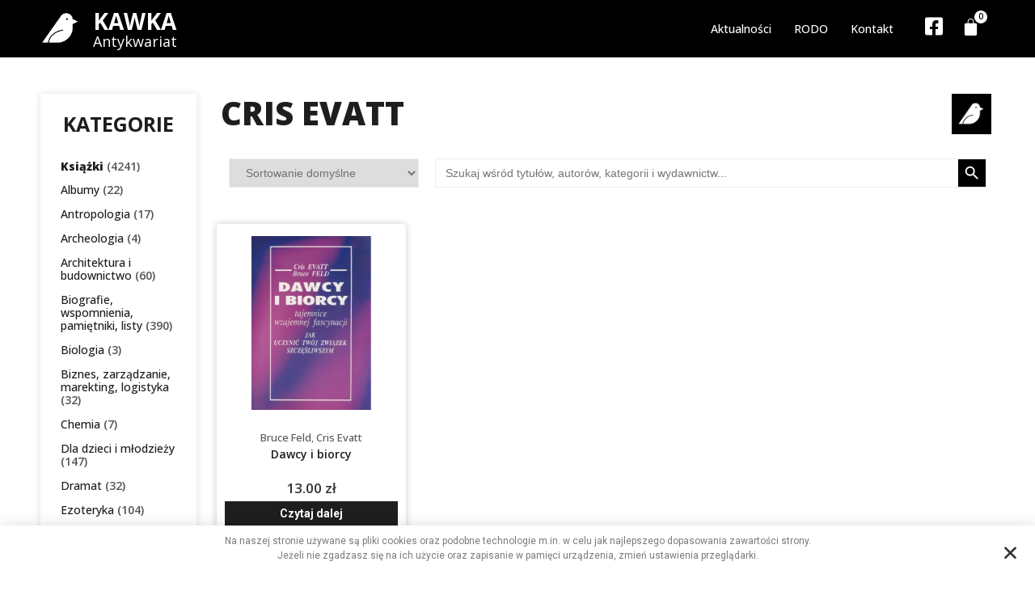

--- FILE ---
content_type: text/html; charset=UTF-8
request_url: https://antykwariatkawka.com.pl/autor/cris-evatt/
body_size: 28294
content:
<!doctype html>
<html lang="pl-PL">
<head>
	<meta charset="UTF-8">
		<meta name="viewport" content="width=device-width, initial-scale=1">
	<link rel="profile" href="https://gmpg.org/xfn/11">
	<title>Cris Evatt &#8211; Antykwariat KAWKA</title>
<meta name='robots' content='max-image-preview:large' />
<link rel='dns-prefetch' href='//geowidget.inpost.pl' />
<link rel="alternate" type="application/rss+xml" title="Antykwariat KAWKA &raquo; Kanał z wpisami" href="https://antykwariatkawka.com.pl/feed/" />
<link rel="alternate" type="application/rss+xml" title="Antykwariat KAWKA &raquo; Kanał z komentarzami" href="https://antykwariatkawka.com.pl/comments/feed/" />
<link rel="alternate" type="application/rss+xml" title="Kanał Antykwariat KAWKA &raquo; Cris Evatt Autor" href="https://antykwariatkawka.com.pl/autor/cris-evatt/feed/" />
<style id='wp-img-auto-sizes-contain-inline-css'>
img:is([sizes=auto i],[sizes^="auto," i]){contain-intrinsic-size:3000px 1500px}
/*# sourceURL=wp-img-auto-sizes-contain-inline-css */
</style>
<style id='wp-emoji-styles-inline-css'>

	img.wp-smiley, img.emoji {
		display: inline !important;
		border: none !important;
		box-shadow: none !important;
		height: 1em !important;
		width: 1em !important;
		margin: 0 0.07em !important;
		vertical-align: -0.1em !important;
		background: none !important;
		padding: 0 !important;
	}
/*# sourceURL=wp-emoji-styles-inline-css */
</style>
<link rel='stylesheet' id='wp-block-library-css' href='https://antykwariatkawka.com.pl/wp-includes/css/dist/block-library/style.min.css?ver=6.9' media='all' />
<link rel='stylesheet' id='wc-blocks-style-css' href='https://antykwariatkawka.com.pl/wp-content/plugins/woocommerce/assets/client/blocks/wc-blocks.css?ver=wc-9.7.1' media='all' />
<style id='global-styles-inline-css'>
:root{--wp--preset--aspect-ratio--square: 1;--wp--preset--aspect-ratio--4-3: 4/3;--wp--preset--aspect-ratio--3-4: 3/4;--wp--preset--aspect-ratio--3-2: 3/2;--wp--preset--aspect-ratio--2-3: 2/3;--wp--preset--aspect-ratio--16-9: 16/9;--wp--preset--aspect-ratio--9-16: 9/16;--wp--preset--color--black: #000000;--wp--preset--color--cyan-bluish-gray: #abb8c3;--wp--preset--color--white: #ffffff;--wp--preset--color--pale-pink: #f78da7;--wp--preset--color--vivid-red: #cf2e2e;--wp--preset--color--luminous-vivid-orange: #ff6900;--wp--preset--color--luminous-vivid-amber: #fcb900;--wp--preset--color--light-green-cyan: #7bdcb5;--wp--preset--color--vivid-green-cyan: #00d084;--wp--preset--color--pale-cyan-blue: #8ed1fc;--wp--preset--color--vivid-cyan-blue: #0693e3;--wp--preset--color--vivid-purple: #9b51e0;--wp--preset--gradient--vivid-cyan-blue-to-vivid-purple: linear-gradient(135deg,rgb(6,147,227) 0%,rgb(155,81,224) 100%);--wp--preset--gradient--light-green-cyan-to-vivid-green-cyan: linear-gradient(135deg,rgb(122,220,180) 0%,rgb(0,208,130) 100%);--wp--preset--gradient--luminous-vivid-amber-to-luminous-vivid-orange: linear-gradient(135deg,rgb(252,185,0) 0%,rgb(255,105,0) 100%);--wp--preset--gradient--luminous-vivid-orange-to-vivid-red: linear-gradient(135deg,rgb(255,105,0) 0%,rgb(207,46,46) 100%);--wp--preset--gradient--very-light-gray-to-cyan-bluish-gray: linear-gradient(135deg,rgb(238,238,238) 0%,rgb(169,184,195) 100%);--wp--preset--gradient--cool-to-warm-spectrum: linear-gradient(135deg,rgb(74,234,220) 0%,rgb(151,120,209) 20%,rgb(207,42,186) 40%,rgb(238,44,130) 60%,rgb(251,105,98) 80%,rgb(254,248,76) 100%);--wp--preset--gradient--blush-light-purple: linear-gradient(135deg,rgb(255,206,236) 0%,rgb(152,150,240) 100%);--wp--preset--gradient--blush-bordeaux: linear-gradient(135deg,rgb(254,205,165) 0%,rgb(254,45,45) 50%,rgb(107,0,62) 100%);--wp--preset--gradient--luminous-dusk: linear-gradient(135deg,rgb(255,203,112) 0%,rgb(199,81,192) 50%,rgb(65,88,208) 100%);--wp--preset--gradient--pale-ocean: linear-gradient(135deg,rgb(255,245,203) 0%,rgb(182,227,212) 50%,rgb(51,167,181) 100%);--wp--preset--gradient--electric-grass: linear-gradient(135deg,rgb(202,248,128) 0%,rgb(113,206,126) 100%);--wp--preset--gradient--midnight: linear-gradient(135deg,rgb(2,3,129) 0%,rgb(40,116,252) 100%);--wp--preset--font-size--small: 13px;--wp--preset--font-size--medium: 20px;--wp--preset--font-size--large: 36px;--wp--preset--font-size--x-large: 42px;--wp--preset--font-family--inter: "Inter", sans-serif;--wp--preset--font-family--cardo: Cardo;--wp--preset--spacing--20: 0.44rem;--wp--preset--spacing--30: 0.67rem;--wp--preset--spacing--40: 1rem;--wp--preset--spacing--50: 1.5rem;--wp--preset--spacing--60: 2.25rem;--wp--preset--spacing--70: 3.38rem;--wp--preset--spacing--80: 5.06rem;--wp--preset--shadow--natural: 6px 6px 9px rgba(0, 0, 0, 0.2);--wp--preset--shadow--deep: 12px 12px 50px rgba(0, 0, 0, 0.4);--wp--preset--shadow--sharp: 6px 6px 0px rgba(0, 0, 0, 0.2);--wp--preset--shadow--outlined: 6px 6px 0px -3px rgb(255, 255, 255), 6px 6px rgb(0, 0, 0);--wp--preset--shadow--crisp: 6px 6px 0px rgb(0, 0, 0);}:where(.is-layout-flex){gap: 0.5em;}:where(.is-layout-grid){gap: 0.5em;}body .is-layout-flex{display: flex;}.is-layout-flex{flex-wrap: wrap;align-items: center;}.is-layout-flex > :is(*, div){margin: 0;}body .is-layout-grid{display: grid;}.is-layout-grid > :is(*, div){margin: 0;}:where(.wp-block-columns.is-layout-flex){gap: 2em;}:where(.wp-block-columns.is-layout-grid){gap: 2em;}:where(.wp-block-post-template.is-layout-flex){gap: 1.25em;}:where(.wp-block-post-template.is-layout-grid){gap: 1.25em;}.has-black-color{color: var(--wp--preset--color--black) !important;}.has-cyan-bluish-gray-color{color: var(--wp--preset--color--cyan-bluish-gray) !important;}.has-white-color{color: var(--wp--preset--color--white) !important;}.has-pale-pink-color{color: var(--wp--preset--color--pale-pink) !important;}.has-vivid-red-color{color: var(--wp--preset--color--vivid-red) !important;}.has-luminous-vivid-orange-color{color: var(--wp--preset--color--luminous-vivid-orange) !important;}.has-luminous-vivid-amber-color{color: var(--wp--preset--color--luminous-vivid-amber) !important;}.has-light-green-cyan-color{color: var(--wp--preset--color--light-green-cyan) !important;}.has-vivid-green-cyan-color{color: var(--wp--preset--color--vivid-green-cyan) !important;}.has-pale-cyan-blue-color{color: var(--wp--preset--color--pale-cyan-blue) !important;}.has-vivid-cyan-blue-color{color: var(--wp--preset--color--vivid-cyan-blue) !important;}.has-vivid-purple-color{color: var(--wp--preset--color--vivid-purple) !important;}.has-black-background-color{background-color: var(--wp--preset--color--black) !important;}.has-cyan-bluish-gray-background-color{background-color: var(--wp--preset--color--cyan-bluish-gray) !important;}.has-white-background-color{background-color: var(--wp--preset--color--white) !important;}.has-pale-pink-background-color{background-color: var(--wp--preset--color--pale-pink) !important;}.has-vivid-red-background-color{background-color: var(--wp--preset--color--vivid-red) !important;}.has-luminous-vivid-orange-background-color{background-color: var(--wp--preset--color--luminous-vivid-orange) !important;}.has-luminous-vivid-amber-background-color{background-color: var(--wp--preset--color--luminous-vivid-amber) !important;}.has-light-green-cyan-background-color{background-color: var(--wp--preset--color--light-green-cyan) !important;}.has-vivid-green-cyan-background-color{background-color: var(--wp--preset--color--vivid-green-cyan) !important;}.has-pale-cyan-blue-background-color{background-color: var(--wp--preset--color--pale-cyan-blue) !important;}.has-vivid-cyan-blue-background-color{background-color: var(--wp--preset--color--vivid-cyan-blue) !important;}.has-vivid-purple-background-color{background-color: var(--wp--preset--color--vivid-purple) !important;}.has-black-border-color{border-color: var(--wp--preset--color--black) !important;}.has-cyan-bluish-gray-border-color{border-color: var(--wp--preset--color--cyan-bluish-gray) !important;}.has-white-border-color{border-color: var(--wp--preset--color--white) !important;}.has-pale-pink-border-color{border-color: var(--wp--preset--color--pale-pink) !important;}.has-vivid-red-border-color{border-color: var(--wp--preset--color--vivid-red) !important;}.has-luminous-vivid-orange-border-color{border-color: var(--wp--preset--color--luminous-vivid-orange) !important;}.has-luminous-vivid-amber-border-color{border-color: var(--wp--preset--color--luminous-vivid-amber) !important;}.has-light-green-cyan-border-color{border-color: var(--wp--preset--color--light-green-cyan) !important;}.has-vivid-green-cyan-border-color{border-color: var(--wp--preset--color--vivid-green-cyan) !important;}.has-pale-cyan-blue-border-color{border-color: var(--wp--preset--color--pale-cyan-blue) !important;}.has-vivid-cyan-blue-border-color{border-color: var(--wp--preset--color--vivid-cyan-blue) !important;}.has-vivid-purple-border-color{border-color: var(--wp--preset--color--vivid-purple) !important;}.has-vivid-cyan-blue-to-vivid-purple-gradient-background{background: var(--wp--preset--gradient--vivid-cyan-blue-to-vivid-purple) !important;}.has-light-green-cyan-to-vivid-green-cyan-gradient-background{background: var(--wp--preset--gradient--light-green-cyan-to-vivid-green-cyan) !important;}.has-luminous-vivid-amber-to-luminous-vivid-orange-gradient-background{background: var(--wp--preset--gradient--luminous-vivid-amber-to-luminous-vivid-orange) !important;}.has-luminous-vivid-orange-to-vivid-red-gradient-background{background: var(--wp--preset--gradient--luminous-vivid-orange-to-vivid-red) !important;}.has-very-light-gray-to-cyan-bluish-gray-gradient-background{background: var(--wp--preset--gradient--very-light-gray-to-cyan-bluish-gray) !important;}.has-cool-to-warm-spectrum-gradient-background{background: var(--wp--preset--gradient--cool-to-warm-spectrum) !important;}.has-blush-light-purple-gradient-background{background: var(--wp--preset--gradient--blush-light-purple) !important;}.has-blush-bordeaux-gradient-background{background: var(--wp--preset--gradient--blush-bordeaux) !important;}.has-luminous-dusk-gradient-background{background: var(--wp--preset--gradient--luminous-dusk) !important;}.has-pale-ocean-gradient-background{background: var(--wp--preset--gradient--pale-ocean) !important;}.has-electric-grass-gradient-background{background: var(--wp--preset--gradient--electric-grass) !important;}.has-midnight-gradient-background{background: var(--wp--preset--gradient--midnight) !important;}.has-small-font-size{font-size: var(--wp--preset--font-size--small) !important;}.has-medium-font-size{font-size: var(--wp--preset--font-size--medium) !important;}.has-large-font-size{font-size: var(--wp--preset--font-size--large) !important;}.has-x-large-font-size{font-size: var(--wp--preset--font-size--x-large) !important;}
/*# sourceURL=global-styles-inline-css */
</style>

<style id='classic-theme-styles-inline-css'>
/*! This file is auto-generated */
.wp-block-button__link{color:#fff;background-color:#32373c;border-radius:9999px;box-shadow:none;text-decoration:none;padding:calc(.667em + 2px) calc(1.333em + 2px);font-size:1.125em}.wp-block-file__button{background:#32373c;color:#fff;text-decoration:none}
/*# sourceURL=/wp-includes/css/classic-themes.min.css */
</style>
<link rel='stylesheet' id='jet-engine-frontend-css' href='https://antykwariatkawka.com.pl/wp-content/plugins/jet-engine/assets/css/frontend.css?ver=3.1.0' media='all' />
<link rel='stylesheet' id='pay_by_paynow_pl_styles-css' href='https://antykwariatkawka.com.pl/wp-content/plugins/pay-by-paynow-pl/assets/css/front.css?ver=2.4.14' media='all' />
<link rel='stylesheet' id='woocommerce-layout-css' href='https://antykwariatkawka.com.pl/wp-content/plugins/woocommerce/assets/css/woocommerce-layout.css?ver=9.7.1' media='all' />
<link rel='stylesheet' id='woocommerce-smallscreen-css' href='https://antykwariatkawka.com.pl/wp-content/plugins/woocommerce/assets/css/woocommerce-smallscreen.css?ver=9.7.1' media='only screen and (max-width: 768px)' />
<link rel='stylesheet' id='woocommerce-general-css' href='https://antykwariatkawka.com.pl/wp-content/plugins/woocommerce/assets/css/woocommerce.css?ver=9.7.1' media='all' />
<style id='woocommerce-inline-inline-css'>
.woocommerce form .form-row .required { visibility: visible; }
/*# sourceURL=woocommerce-inline-inline-css */
</style>
<link rel='stylesheet' id='ivory-search-styles-css' href='https://antykwariatkawka.com.pl/wp-content/plugins/add-search-to-menu/public/css/ivory-search.min.css?ver=5.4.8' media='all' />
<link rel='stylesheet' id='brands-styles-css' href='https://antykwariatkawka.com.pl/wp-content/plugins/woocommerce/assets/css/brands.css?ver=9.7.1' media='all' />
<link rel='stylesheet' id='hello-elementor-css' href='https://antykwariatkawka.com.pl/wp-content/themes/hello-elementor/style.min.css?ver=2.6.1' media='all' />
<link rel='stylesheet' id='hello-elementor-theme-style-css' href='https://antykwariatkawka.com.pl/wp-content/themes/hello-elementor/theme.min.css?ver=2.6.1' media='all' />
<link rel='stylesheet' id='elementor-frontend-css' href='https://antykwariatkawka.com.pl/wp-content/plugins/elementor/assets/css/frontend-lite.min.css?ver=3.7.7' media='all' />
<link rel='stylesheet' id='elementor-post-6-css' href='https://antykwariatkawka.com.pl/wp-content/uploads/elementor/css/post-6.css?ver=1666008213' media='all' />
<link rel='stylesheet' id='jet-woo-builder-css' href='https://antykwariatkawka.com.pl/wp-content/plugins/jet-woo-builder/assets/css/frontend.css?ver=2.1.2.1' media='all' />
<style id='jet-woo-builder-inline-css'>
@font-face {
				font-family: "WooCommerce";
				src: url("https://antykwariatkawka.com.pl/wp-content/plugins/woocommerce/assets/fonts/WooCommerce.eot");
				src: url("https://antykwariatkawka.com.pl/wp-content/plugins/woocommerce/assets/fonts/WooCommerce.eot?#iefix") format("embedded-opentype"),
					url("https://antykwariatkawka.com.pl/wp-content/plugins/woocommerce/assets/fonts/WooCommerce.woff") format("woff"),
					url("https://antykwariatkawka.com.pl/wp-content/plugins/woocommerce/assets/fonts/WooCommerce.ttf") format("truetype"),
					url("https://antykwariatkawka.com.pl/wp-content/plugins/woocommerce/assets/fonts/WooCommerce.svg#WooCommerce") format("svg");
				font-weight: normal;
				font-style: normal;
			}
/*# sourceURL=jet-woo-builder-inline-css */
</style>
<link rel='stylesheet' id='jet-woo-builder-frontend-css' href='https://antykwariatkawka.com.pl/wp-content/plugins/jet-woo-builder/assets/css/lib/jetwoobuilder-frontend-font/css/jetwoobuilder-frontend-font.css?ver=2.1.2.1' media='all' />
<link rel='stylesheet' id='elementor-icons-css' href='https://antykwariatkawka.com.pl/wp-content/plugins/elementor/assets/lib/eicons/css/elementor-icons.min.css?ver=5.16.0' media='all' />
<link rel='stylesheet' id='elementor-pro-css' href='https://antykwariatkawka.com.pl/wp-content/plugins/elementor-pro/assets/css/frontend-lite.min.css?ver=3.7.1' media='all' />
<link rel='stylesheet' id='elementor-global-css' href='https://antykwariatkawka.com.pl/wp-content/uploads/elementor/css/global.css?ver=1666008215' media='all' />
<link rel='stylesheet' id='elementor-post-107-css' href='https://antykwariatkawka.com.pl/wp-content/uploads/elementor/css/post-107.css?ver=1666855167' media='all' />
<link rel='stylesheet' id='elementor-post-180-css' href='https://antykwariatkawka.com.pl/wp-content/uploads/elementor/css/post-180.css?ver=1764078070' media='all' />
<link rel='stylesheet' id='elementor-post-343-css' href='https://antykwariatkawka.com.pl/wp-content/uploads/elementor/css/post-343.css?ver=1666008215' media='all' />
<link rel='stylesheet' id='easypack-front-css' href='https://antykwariatkawka.com.pl/wp-content/plugins/inpost-for-woocommerce_old/resources/assets/css/front.css?ver=6.9' media='all' />
<link rel='stylesheet' id='easypack-jbox-css-css' href='https://antykwariatkawka.com.pl/wp-content/plugins/inpost-for-woocommerce_old/resources/assets/css/jBox.all.min.css?ver=6.9' media='all' />
<link rel='stylesheet' id='geowidget-css-css' href='https://geowidget.inpost.pl/inpost-geowidget.css?ver=6.9' media='all' />
<link rel='stylesheet' id='jquery-chosen-css' href='https://antykwariatkawka.com.pl/wp-content/plugins/jet-search/assets/lib/chosen/chosen.min.css?ver=1.8.7' media='all' />
<link rel='stylesheet' id='jet-search-css' href='https://antykwariatkawka.com.pl/wp-content/plugins/jet-search/assets/css/jet-search.css?ver=3.0.3' media='all' />
<link rel='stylesheet' id='eael-general-css' href='https://antykwariatkawka.com.pl/wp-content/plugins/essential-addons-for-elementor-lite/assets/front-end/css/view/general.min.css?ver=5.3.2' media='all' />
<link rel='stylesheet' id='google-fonts-1-css' href='https://fonts.googleapis.com/css?family=Open+Sans%3A100%2C100italic%2C200%2C200italic%2C300%2C300italic%2C400%2C400italic%2C500%2C500italic%2C600%2C600italic%2C700%2C700italic%2C800%2C800italic%2C900%2C900italic%7CRoboto+Slab%3A100%2C100italic%2C200%2C200italic%2C300%2C300italic%2C400%2C400italic%2C500%2C500italic%2C600%2C600italic%2C700%2C700italic%2C800%2C800italic%2C900%2C900italic%7CRoboto%3A100%2C100italic%2C200%2C200italic%2C300%2C300italic%2C400%2C400italic%2C500%2C500italic%2C600%2C600italic%2C700%2C700italic%2C800%2C800italic%2C900%2C900italic&#038;display=auto&#038;subset=latin-ext&#038;ver=6.9' media='all' />
<link rel='stylesheet' id='elementor-icons-shared-0-css' href='https://antykwariatkawka.com.pl/wp-content/plugins/elementor/assets/lib/font-awesome/css/fontawesome.min.css?ver=5.15.3' media='all' />
<link rel='stylesheet' id='elementor-icons-fa-solid-css' href='https://antykwariatkawka.com.pl/wp-content/plugins/elementor/assets/lib/font-awesome/css/solid.min.css?ver=5.15.3' media='all' />
<link rel='stylesheet' id='elementor-icons-fa-brands-css' href='https://antykwariatkawka.com.pl/wp-content/plugins/elementor/assets/lib/font-awesome/css/brands.min.css?ver=5.15.3' media='all' />
<script src="https://antykwariatkawka.com.pl/wp-includes/js/jquery/jquery.min.js?ver=3.7.1" id="jquery-core-js"></script>
<script src="https://antykwariatkawka.com.pl/wp-includes/js/jquery/jquery-migrate.min.js?ver=3.4.1" id="jquery-migrate-js"></script>
<script src="https://antykwariatkawka.com.pl/wp-content/plugins/woocommerce/assets/js/jquery-blockui/jquery.blockUI.min.js?ver=2.7.0-wc.9.7.1" id="jquery-blockui-js" defer data-wp-strategy="defer"></script>
<script id="wc-add-to-cart-js-extra">
var wc_add_to_cart_params = {"ajax_url":"/wp-admin/admin-ajax.php","wc_ajax_url":"/?wc-ajax=%%endpoint%%&elementor_page_id=3014","i18n_view_cart":"Zobacz koszyk","cart_url":"https://antykwariatkawka.com.pl/koszyk/","is_cart":"","cart_redirect_after_add":"no"};
//# sourceURL=wc-add-to-cart-js-extra
</script>
<script src="https://antykwariatkawka.com.pl/wp-content/plugins/woocommerce/assets/js/frontend/add-to-cart.min.js?ver=9.7.1" id="wc-add-to-cart-js" defer data-wp-strategy="defer"></script>
<script src="https://antykwariatkawka.com.pl/wp-content/plugins/woocommerce/assets/js/js-cookie/js.cookie.min.js?ver=2.1.4-wc.9.7.1" id="js-cookie-js" defer data-wp-strategy="defer"></script>
<script id="woocommerce-js-extra">
var woocommerce_params = {"ajax_url":"/wp-admin/admin-ajax.php","wc_ajax_url":"/?wc-ajax=%%endpoint%%&elementor_page_id=3014","i18n_password_show":"Show password","i18n_password_hide":"Hide password"};
//# sourceURL=woocommerce-js-extra
</script>
<script src="https://antykwariatkawka.com.pl/wp-content/plugins/woocommerce/assets/js/frontend/woocommerce.min.js?ver=9.7.1" id="woocommerce-js" defer data-wp-strategy="defer"></script>
<script src="https://antykwariatkawka.com.pl/wp-content/plugins/inpost-for-woocommerce_old/resources/assets/js/front.js?ver=6.9" id="easypack-front-js-js"></script>
<script src="https://antykwariatkawka.com.pl/wp-content/plugins/inpost-for-woocommerce_old/resources/assets/js/jBox.all.min.js?ver=6.9" id="easypack-jquery-modal-js"></script>
<link rel="https://api.w.org/" href="https://antykwariatkawka.com.pl/wp-json/" /><link rel="alternate" title="JSON" type="application/json" href="https://antykwariatkawka.com.pl/wp-json/wp/v2/autor/3014" /><link rel="EditURI" type="application/rsd+xml" title="RSD" href="https://antykwariatkawka.com.pl/xmlrpc.php?rsd" />
<meta name="generator" content="WordPress 6.9" />
<meta name="generator" content="WooCommerce 9.7.1" />
<meta name="framework" content="Redux 4.3.9" />	<noscript><style>.woocommerce-product-gallery{ opacity: 1 !important; }</style></noscript>
	<style class='wp-fonts-local'>
@font-face{font-family:Inter;font-style:normal;font-weight:300 900;font-display:fallback;src:url('https://antykwariatkawka.com.pl/wp-content/plugins/woocommerce/assets/fonts/Inter-VariableFont_slnt,wght.woff2') format('woff2');font-stretch:normal;}
@font-face{font-family:Cardo;font-style:normal;font-weight:400;font-display:fallback;src:url('https://antykwariatkawka.com.pl/wp-content/plugins/woocommerce/assets/fonts/cardo_normal_400.woff2') format('woff2');}
</style>
<link rel="icon" href="https://antykwariatkawka.com.pl/wp-content/uploads/2022/09/cropped-11745638_978731855518883_6006574166576290885_n-32x32.jpg" sizes="32x32" />
<link rel="icon" href="https://antykwariatkawka.com.pl/wp-content/uploads/2022/09/cropped-11745638_978731855518883_6006574166576290885_n-192x192.jpg" sizes="192x192" />
<link rel="apple-touch-icon" href="https://antykwariatkawka.com.pl/wp-content/uploads/2022/09/cropped-11745638_978731855518883_6006574166576290885_n-180x180.jpg" />
<meta name="msapplication-TileImage" content="https://antykwariatkawka.com.pl/wp-content/uploads/2022/09/cropped-11745638_978731855518883_6006574166576290885_n-270x270.jpg" />
		<style id="wp-custom-css">
			/* Paragraph */
.elementor-widget-woocommerce-product-add-to-cart .elementor-product-simple p{
	color:#000000 !important;
	font-family:'Open Sans', sans-serif;
	
}

/* Jet listing */
.jet-listing-grid__items .elementor .jet-listing{
	line-height:13px;
	
}

/* Widget wrap */
.elementor-element-bc29623 .elementor-container .elementor-top-column > .elementor-widget-wrap{
	min-height:390px;
}

@media (max-width:479px){

	/* Widget wrap */
	.elementor-element-bc29623 .elementor-container .elementor-top-column > .elementor-widget-wrap{
			min-height:350px;
	}
	
}
		</style>
		<style id="yellow-pencil">
/*
	The following CSS codes are created by the YellowPencil plugin.
	https://yellowpencil.waspthemes.com/
*/
.jet-woo-builder-products--columns .product .elementor-top-column{min-height:400px;}#main > .woocommerce-breadcrumb:nth-child(1){display:none;}
</style><link rel='stylesheet' id='elementor-post-32-css' href='https://antykwariatkawka.com.pl/wp-content/uploads/elementor/css/post-32.css?ver=1666863169' media='all' />
<link rel='stylesheet' id='elementor-post-966-css' href='https://antykwariatkawka.com.pl/wp-content/uploads/elementor/css/post-966.css?ver=1666772315' media='all' />
<link rel='stylesheet' id='photoswipe-css' href='https://antykwariatkawka.com.pl/wp-content/plugins/woocommerce/assets/css/photoswipe/photoswipe.min.css?ver=9.7.1' media='all' />
<link rel='stylesheet' id='photoswipe-default-skin-css' href='https://antykwariatkawka.com.pl/wp-content/plugins/woocommerce/assets/css/photoswipe/default-skin/default-skin.min.css?ver=9.7.1' media='all' />
<link rel='stylesheet' id='font-awesome-css' href='https://antykwariatkawka.com.pl/wp-content/plugins/elementor/assets/lib/font-awesome/css/font-awesome.min.css?ver=4.7.0' media='all' />
<link rel='stylesheet' id='jet-smart-filters-css' href='https://antykwariatkawka.com.pl/wp-content/plugins/jet-smart-filters/assets/css/public.css?ver=3.0.4' media='all' />
<style id='jet-smart-filters-inline-css'>

				.jet-filter {
					--tabindex-color: #0085f2;
					--tabindex-shadow-color: rgba(0,133,242,0.4);
				}
			
/*# sourceURL=jet-smart-filters-inline-css */
</style>
</head>
<body class="archive tax-autor term-cris-evatt term-3014 wp-theme-hello-elementor theme-hello-elementor woocommerce woocommerce-page woocommerce-no-js non-logged-in hello-elementor elementor-default elementor-kit-6">


<a class="skip-link screen-reader-text" href="#content">
	Skip to content</a>

		<div data-elementor-type="header" data-elementor-id="107" class="elementor elementor-107 elementor-location-header">
								<section data-particle_enable="false" data-particle-mobile-disabled="false" class="elementor-section elementor-top-section elementor-element elementor-element-683cb24 elementor-section-boxed elementor-section-height-default elementor-section-height-default" data-id="683cb24" data-element_type="section" data-settings="{&quot;background_background&quot;:&quot;classic&quot;}">
						<div class="elementor-container elementor-column-gap-default">
					<div class="elementor-column elementor-col-20 elementor-top-column elementor-element elementor-element-99fc639" data-id="99fc639" data-element_type="column">
			<div class="elementor-widget-wrap elementor-element-populated">
								<div class="elementor-element elementor-element-1c7c34d elementor-widget elementor-widget-image" data-id="1c7c34d" data-element_type="widget" data-widget_type="image.default">
				<div class="elementor-widget-container">
			<style>/*! elementor - v3.7.7 - 20-09-2022 */
.elementor-widget-image{text-align:center}.elementor-widget-image a{display:inline-block}.elementor-widget-image a img[src$=".svg"]{width:48px}.elementor-widget-image img{vertical-align:middle;display:inline-block}</style>													<a href="/">
							<img width="464" height="474" src="https://antykwariatkawka.com.pl/wp-content/uploads/2022/09/11745638_978731855518883_6006574166576290885_n.jpg" class="attachment-large size-large" alt="" srcset="https://antykwariatkawka.com.pl/wp-content/uploads/2022/09/11745638_978731855518883_6006574166576290885_n.jpg 464w, https://antykwariatkawka.com.pl/wp-content/uploads/2022/09/11745638_978731855518883_6006574166576290885_n-294x300.jpg 294w" sizes="(max-width: 464px) 100vw, 464px" />								</a>
															</div>
				</div>
					</div>
		</div>
				<div class="elementor-column elementor-col-20 elementor-top-column elementor-element elementor-element-46c038d" data-id="46c038d" data-element_type="column">
			<div class="elementor-widget-wrap elementor-element-populated">
								<div class="elementor-element elementor-element-7fd5b1d elementor-widget elementor-widget-heading" data-id="7fd5b1d" data-element_type="widget" data-widget_type="heading.default">
				<div class="elementor-widget-container">
			<style>/*! elementor - v3.7.7 - 20-09-2022 */
.elementor-heading-title{padding:0;margin:0;line-height:1}.elementor-widget-heading .elementor-heading-title[class*=elementor-size-]>a{color:inherit;font-size:inherit;line-height:inherit}.elementor-widget-heading .elementor-heading-title.elementor-size-small{font-size:15px}.elementor-widget-heading .elementor-heading-title.elementor-size-medium{font-size:19px}.elementor-widget-heading .elementor-heading-title.elementor-size-large{font-size:29px}.elementor-widget-heading .elementor-heading-title.elementor-size-xl{font-size:39px}.elementor-widget-heading .elementor-heading-title.elementor-size-xxl{font-size:59px}</style><h2 class="elementor-heading-title elementor-size-default"><a href="/">KAWKA</a></h2>		</div>
				</div>
				<div class="elementor-element elementor-element-f1960b9 elementor-widget elementor-widget-heading" data-id="f1960b9" data-element_type="widget" data-widget_type="heading.default">
				<div class="elementor-widget-container">
			<h2 class="elementor-heading-title elementor-size-default"><a href="/">Antykwariat</a></h2>		</div>
				</div>
					</div>
		</div>
				<div class="elementor-column elementor-col-20 elementor-top-column elementor-element elementor-element-f8c1866" data-id="f8c1866" data-element_type="column">
			<div class="elementor-widget-wrap elementor-element-populated">
								<div class="elementor-element elementor-element-2c6983d elementor-nav-menu__align-right elementor-nav-menu--dropdown-mobile elementor-nav-menu--stretch elementor-nav-menu__text-align-center elementor-nav-menu--toggle elementor-nav-menu--burger elementor-widget elementor-widget-nav-menu" data-id="2c6983d" data-element_type="widget" data-settings="{&quot;full_width&quot;:&quot;stretch&quot;,&quot;layout&quot;:&quot;horizontal&quot;,&quot;submenu_icon&quot;:{&quot;value&quot;:&quot;&lt;i class=\&quot;fas fa-caret-down\&quot;&gt;&lt;\/i&gt;&quot;,&quot;library&quot;:&quot;fa-solid&quot;},&quot;toggle&quot;:&quot;burger&quot;}" data-widget_type="nav-menu.default">
				<div class="elementor-widget-container">
			<link rel="stylesheet" href="https://antykwariatkawka.com.pl/wp-content/plugins/elementor-pro/assets/css/widget-nav-menu.min.css">			<nav migration_allowed="1" migrated="0" role="navigation" class="elementor-nav-menu--main elementor-nav-menu__container elementor-nav-menu--layout-horizontal e--pointer-text e--animation-grow">
				<ul id="menu-1-2c6983d" class="elementor-nav-menu"><li class="menu-item menu-item-type-custom menu-item-object-custom menu-item-116"><a href="/aktualnosci" class="elementor-item">Aktualności</a></li>
<li class="menu-item menu-item-type-custom menu-item-object-custom menu-item-122"><a href="/rodo" class="elementor-item">RODO</a></li>
<li class="menu-item menu-item-type-custom menu-item-object-custom menu-item-119"><a href="/kontakt" class="elementor-item">Kontakt</a></li>
</ul>			</nav>
					<div class="elementor-menu-toggle" role="button" tabindex="0" aria-label="Menu Toggle" aria-expanded="false">
			<i aria-hidden="true" role="presentation" class="elementor-menu-toggle__icon--open eicon-menu-bar"></i><i aria-hidden="true" role="presentation" class="elementor-menu-toggle__icon--close eicon-close"></i>			<span class="elementor-screen-only">Menu</span>
		</div>
			<nav class="elementor-nav-menu--dropdown elementor-nav-menu__container" role="navigation" aria-hidden="true">
				<ul id="menu-2-2c6983d" class="elementor-nav-menu"><li class="menu-item menu-item-type-custom menu-item-object-custom menu-item-116"><a href="/aktualnosci" class="elementor-item" tabindex="-1">Aktualności</a></li>
<li class="menu-item menu-item-type-custom menu-item-object-custom menu-item-122"><a href="/rodo" class="elementor-item" tabindex="-1">RODO</a></li>
<li class="menu-item menu-item-type-custom menu-item-object-custom menu-item-119"><a href="/kontakt" class="elementor-item" tabindex="-1">Kontakt</a></li>
</ul>			</nav>
				</div>
				</div>
					</div>
		</div>
				<div class="elementor-column elementor-col-20 elementor-top-column elementor-element elementor-element-9aaf804" data-id="9aaf804" data-element_type="column">
			<div class="elementor-widget-wrap elementor-element-populated">
								<div class="elementor-element elementor-element-6859961 elementor-view-default elementor-widget elementor-widget-icon" data-id="6859961" data-element_type="widget" data-widget_type="icon.default">
				<div class="elementor-widget-container">
					<div class="elementor-icon-wrapper">
			<a class="elementor-icon" href="https://www.facebook.com/antykwariatgliwice/">
			<i aria-hidden="true" class="fab fa-facebook-square"></i>			</a>
		</div>
				</div>
				</div>
					</div>
		</div>
				<div class="elementor-column elementor-col-20 elementor-top-column elementor-element elementor-element-2270e2b" data-id="2270e2b" data-element_type="column">
			<div class="elementor-widget-wrap elementor-element-populated">
								<div class="elementor-element elementor-element-9a553bb toggle-icon--bag-solid elementor-menu-cart--items-indicator-bubble elementor-menu-cart--cart-type-side-cart elementor-menu-cart--show-remove-button-yes elementor-widget elementor-widget-woocommerce-menu-cart" data-id="9a553bb" data-element_type="widget" data-settings="{&quot;cart_type&quot;:&quot;side-cart&quot;,&quot;open_cart&quot;:&quot;click&quot;,&quot;automatically_open_cart&quot;:&quot;no&quot;}" data-widget_type="woocommerce-menu-cart.default">
				<div class="elementor-widget-container">
			<link rel="stylesheet" href="https://antykwariatkawka.com.pl/wp-content/plugins/elementor-pro/assets/css/widget-woocommerce.min.css">		<div class="elementor-menu-cart__wrapper">
							<div class="elementor-menu-cart__toggle_wrapper">
					<div class="elementor-menu-cart__container elementor-lightbox" aria-hidden="true">
						<div class="elementor-menu-cart__main" aria-hidden="true">
							<div class="elementor-menu-cart__close-button"></div>
							<div class="widget_shopping_cart_content">
															</div>
						</div>
					</div>
							<div class="elementor-menu-cart__toggle elementor-button-wrapper">
			<a id="elementor-menu-cart__toggle_button" href="#" class="elementor-menu-cart__toggle_button elementor-button elementor-size-sm" aria-expanded="false">
				<span class="elementor-button-text"><span class="woocommerce-Price-amount amount"><bdi>0.00&nbsp;<span class="woocommerce-Price-currencySymbol">&#122;&#322;</span></bdi></span></span>
				<span class="elementor-button-icon" data-counter="0">
					<i class="eicon"></i>
					<span class="elementor-screen-only">Cart</span>
				</span>
			</a>
		</div>
						</div>
					</div> <!-- close elementor-menu-cart__wrapper -->
				</div>
				</div>
					</div>
		</div>
							</div>
		</section>
						</div>
		<div id="primary" class="content-area"><main id="main" class="site-main" role="main">		<div data-elementor-type="jet-woo-builder-shop" data-elementor-id="32" class="elementor elementor-32">
									<section data-particle_enable="false" data-particle-mobile-disabled="false" class="elementor-section elementor-top-section elementor-element elementor-element-81cf326 elementor-section-stretched elementor-reverse-mobile elementor-section-boxed elementor-section-height-default elementor-section-height-default" data-id="81cf326" data-element_type="section" data-settings="{&quot;stretch_section&quot;:&quot;section-stretched&quot;}">
						<div class="elementor-container elementor-column-gap-default">
					<div class="elementor-column elementor-col-50 elementor-top-column elementor-element elementor-element-94647a6" data-id="94647a6" data-element_type="column">
			<div class="elementor-widget-wrap elementor-element-populated">
								<section data-particle_enable="false" data-particle-mobile-disabled="false" class="elementor-section elementor-inner-section elementor-element elementor-element-9fbd0f1 elementor-section-boxed elementor-section-height-default elementor-section-height-default" data-id="9fbd0f1" data-element_type="section">
						<div class="elementor-container elementor-column-gap-default">
					<div class="elementor-column elementor-col-100 elementor-inner-column elementor-element elementor-element-3e62986" data-id="3e62986" data-element_type="column">
			<div class="elementor-widget-wrap elementor-element-populated">
								<div class="elementor-element elementor-element-929e566 elementor-widget elementor-widget-heading" data-id="929e566" data-element_type="widget" data-widget_type="heading.default">
				<div class="elementor-widget-container">
			<h2 class="elementor-heading-title elementor-size-default">Kategorie</h2>		</div>
				</div>
				<div class="elementor-element elementor-element-974afe7 elementor-grid-1 elementor-product-loop-item--align-left elementor-grid-tablet-3 elementor-grid-mobile-2 elementor-products-grid elementor-wc-products elementor-widget elementor-widget-wc-categories" data-id="974afe7" data-element_type="widget" data-widget_type="wc-categories.default">
				<div class="elementor-widget-container">
			<div class="woocommerce columns-1"><ul class="products elementor-grid columns-1">
<li class="product-category product first">
	<a aria-label="Visit product category Książki" href="https://antykwariatkawka.com.pl/kategoria-produktu/ksiazki/"><img src="https://antykwariatkawka.com.pl/wp-content/uploads/woocommerce-placeholder-300x300.png" alt="Książki" width="300" height="300" />		<h2 class="woocommerce-loop-category__title">
			Książki <mark class="count">(4241)</mark>		</h2>
		</a></li>
</ul>
</div>		</div>
				</div>
				<div class="elementor-element elementor-element-ac79f55 elementor-grid-1 elementor-product-loop-item--align-left elementor-grid-tablet-1 elementor-grid-mobile-2 elementor-products-grid elementor-wc-products elementor-widget elementor-widget-wc-categories" data-id="ac79f55" data-element_type="widget" data-widget_type="wc-categories.default">
				<div class="elementor-widget-container">
			<div class="woocommerce columns-1"><ul class="products elementor-grid columns-1">
<li class="product-category product first">
	<a aria-label="Visit product category Albumy" href="https://antykwariatkawka.com.pl/kategoria-produktu/ksiazki/albumy/"><img src="https://antykwariatkawka.com.pl/wp-content/uploads/woocommerce-placeholder-300x300.png" alt="Albumy" width="300" height="300" />		<h2 class="woocommerce-loop-category__title">
			Albumy <mark class="count">(22)</mark>		</h2>
		</a></li>
<li class="product-category product first">
	<a aria-label="Visit product category Antropologia" href="https://antykwariatkawka.com.pl/kategoria-produktu/ksiazki/antropologia-ksiazki/"><img src="https://antykwariatkawka.com.pl/wp-content/uploads/woocommerce-placeholder-300x300.png" alt="Antropologia" width="300" height="300" />		<h2 class="woocommerce-loop-category__title">
			Antropologia <mark class="count">(17)</mark>		</h2>
		</a></li>
<li class="product-category product first">
	<a aria-label="Visit product category Archeologia" href="https://antykwariatkawka.com.pl/kategoria-produktu/ksiazki/archeologia/"><img src="https://antykwariatkawka.com.pl/wp-content/uploads/woocommerce-placeholder-300x300.png" alt="Archeologia" width="300" height="300" />		<h2 class="woocommerce-loop-category__title">
			Archeologia <mark class="count">(4)</mark>		</h2>
		</a></li>
<li class="product-category product first">
	<a aria-label="Visit product category Architektura i budownictwo" href="https://antykwariatkawka.com.pl/kategoria-produktu/ksiazki/architektura-i-budownictwo/"><img src="https://antykwariatkawka.com.pl/wp-content/uploads/woocommerce-placeholder-300x300.png" alt="Architektura i budownictwo" width="300" height="300" />		<h2 class="woocommerce-loop-category__title">
			Architektura i budownictwo <mark class="count">(60)</mark>		</h2>
		</a></li>
<li class="product-category product first">
	<a aria-label="Visit product category Biografie, wspomnienia, pamiętniki, listy" href="https://antykwariatkawka.com.pl/kategoria-produktu/ksiazki/biografie-wspomnienia-pamietniki-listy/"><img src="https://antykwariatkawka.com.pl/wp-content/uploads/woocommerce-placeholder-300x300.png" alt="Biografie, wspomnienia, pamiętniki, listy" width="300" height="300" />		<h2 class="woocommerce-loop-category__title">
			Biografie, wspomnienia, pamiętniki, listy <mark class="count">(390)</mark>		</h2>
		</a></li>
<li class="product-category product first">
	<a aria-label="Visit product category Biologia" href="https://antykwariatkawka.com.pl/kategoria-produktu/ksiazki/biologia/"><img src="https://antykwariatkawka.com.pl/wp-content/uploads/woocommerce-placeholder-300x300.png" alt="Biologia" width="300" height="300" />		<h2 class="woocommerce-loop-category__title">
			Biologia <mark class="count">(3)</mark>		</h2>
		</a></li>
<li class="product-category product first">
	<a aria-label="Visit product category Biznes, zarządzanie, marekting, logistyka" href="https://antykwariatkawka.com.pl/kategoria-produktu/ksiazki/biznes/"><img src="https://antykwariatkawka.com.pl/wp-content/uploads/woocommerce-placeholder-300x300.png" alt="Biznes, zarządzanie, marekting, logistyka" width="300" height="300" />		<h2 class="woocommerce-loop-category__title">
			Biznes, zarządzanie, marekting, logistyka <mark class="count">(32)</mark>		</h2>
		</a></li>
<li class="product-category product first">
	<a aria-label="Visit product category Chemia" href="https://antykwariatkawka.com.pl/kategoria-produktu/ksiazki/chemia/"><img src="https://antykwariatkawka.com.pl/wp-content/uploads/woocommerce-placeholder-300x300.png" alt="Chemia" width="300" height="300" />		<h2 class="woocommerce-loop-category__title">
			Chemia <mark class="count">(7)</mark>		</h2>
		</a></li>
<li class="product-category product first">
	<a aria-label="Visit product category Dla dzieci i młodzieży" href="https://antykwariatkawka.com.pl/kategoria-produktu/ksiazki/dla-dzieci-i-mlodziezy-ksiazki/"><img src="https://antykwariatkawka.com.pl/wp-content/uploads/woocommerce-placeholder-300x300.png" alt="Dla dzieci i młodzieży" width="300" height="300" />		<h2 class="woocommerce-loop-category__title">
			Dla dzieci i młodzieży <mark class="count">(147)</mark>		</h2>
		</a></li>
<li class="product-category product first">
	<a aria-label="Visit product category Dramat" href="https://antykwariatkawka.com.pl/kategoria-produktu/ksiazki/dramat-ksiazki/"><img src="https://antykwariatkawka.com.pl/wp-content/uploads/woocommerce-placeholder-300x300.png" alt="Dramat" width="300" height="300" />		<h2 class="woocommerce-loop-category__title">
			Dramat <mark class="count">(32)</mark>		</h2>
		</a></li>
<li class="product-category product first">
	<a aria-label="Visit product category Ezoteryka" href="https://antykwariatkawka.com.pl/kategoria-produktu/ksiazki/ezoteryka/"><img src="https://antykwariatkawka.com.pl/wp-content/uploads/woocommerce-placeholder-300x300.png" alt="Ezoteryka" width="300" height="300" />		<h2 class="woocommerce-loop-category__title">
			Ezoteryka <mark class="count">(104)</mark>		</h2>
		</a></li>
<li class="product-category product first">
	<a aria-label="Visit product category Fantastyka i horrory" href="https://antykwariatkawka.com.pl/kategoria-produktu/ksiazki/fantastyka/"><img src="https://antykwariatkawka.com.pl/wp-content/uploads/woocommerce-placeholder-300x300.png" alt="Fantastyka i horrory" width="300" height="300" />		<h2 class="woocommerce-loop-category__title">
			Fantastyka i horrory <mark class="count">(103)</mark>		</h2>
		</a></li>
<li class="product-category product first">
	<a aria-label="Visit product category Film" href="https://antykwariatkawka.com.pl/kategoria-produktu/ksiazki/film/"><img src="https://antykwariatkawka.com.pl/wp-content/uploads/woocommerce-placeholder-300x300.png" alt="Film" width="300" height="300" />		<h2 class="woocommerce-loop-category__title">
			Film <mark class="count">(18)</mark>		</h2>
		</a></li>
<li class="product-category product first">
	<a aria-label="Visit product category Filozofia" href="https://antykwariatkawka.com.pl/kategoria-produktu/ksiazki/filozofia-ksiazki/"><img src="https://antykwariatkawka.com.pl/wp-content/uploads/woocommerce-placeholder-300x300.png" alt="Filozofia" width="300" height="300" />		<h2 class="woocommerce-loop-category__title">
			Filozofia <mark class="count">(199)</mark>		</h2>
		</a></li>
<li class="product-category product first">
	<a aria-label="Visit product category Fizyka i astronomia" href="https://antykwariatkawka.com.pl/kategoria-produktu/ksiazki/fizyka-i-astronomia/"><img src="https://antykwariatkawka.com.pl/wp-content/uploads/woocommerce-placeholder-300x300.png" alt="Fizyka i astronomia" width="300" height="300" />		<h2 class="woocommerce-loop-category__title">
			Fizyka i astronomia <mark class="count">(28)</mark>		</h2>
		</a></li>
<li class="product-category product first">
	<a aria-label="Visit product category Fotografia" href="https://antykwariatkawka.com.pl/kategoria-produktu/ksiazki/fotografia/"><img src="https://antykwariatkawka.com.pl/wp-content/uploads/woocommerce-placeholder-300x300.png" alt="Fotografia" width="300" height="300" />		<h2 class="woocommerce-loop-category__title">
			Fotografia <mark class="count">(35)</mark>		</h2>
		</a></li>
<li class="product-category product first">
	<a aria-label="Visit product category Geografia i geologia" href="https://antykwariatkawka.com.pl/kategoria-produktu/ksiazki/geografia-i-geologia/"><img src="https://antykwariatkawka.com.pl/wp-content/uploads/woocommerce-placeholder-300x300.png" alt="Geografia i geologia" width="300" height="300" />		<h2 class="woocommerce-loop-category__title">
			Geografia i geologia <mark class="count">(9)</mark>		</h2>
		</a></li>
<li class="product-category product first">
	<a aria-label="Visit product category Historia II wojny światowej" href="https://antykwariatkawka.com.pl/kategoria-produktu/ksiazki/historia-ii-wojny-swiatowej/"><img src="https://antykwariatkawka.com.pl/wp-content/uploads/woocommerce-placeholder-300x300.png" alt="Historia II wojny światowej" width="300" height="300" />		<h2 class="woocommerce-loop-category__title">
			Historia II wojny światowej <mark class="count">(149)</mark>		</h2>
		</a></li>
<li class="product-category product first">
	<a aria-label="Visit product category Historia najnowsza" href="https://antykwariatkawka.com.pl/kategoria-produktu/ksiazki/historia-najnowsza/"><img src="https://antykwariatkawka.com.pl/wp-content/uploads/woocommerce-placeholder-300x300.png" alt="Historia najnowsza" width="300" height="300" />		<h2 class="woocommerce-loop-category__title">
			Historia najnowsza <mark class="count">(30)</mark>		</h2>
		</a></li>
<li class="product-category product first">
	<a aria-label="Visit product category Historia Polski" href="https://antykwariatkawka.com.pl/kategoria-produktu/ksiazki/historia-polski/"><img src="https://antykwariatkawka.com.pl/wp-content/uploads/woocommerce-placeholder-300x300.png" alt="Historia Polski" width="300" height="300" />		<h2 class="woocommerce-loop-category__title">
			Historia Polski <mark class="count">(185)</mark>		</h2>
		</a></li>
<li class="product-category product first">
	<a aria-label="Visit product category Historia powszechna" href="https://antykwariatkawka.com.pl/kategoria-produktu/ksiazki/historia-powszechna-ksiazki/"><img src="https://antykwariatkawka.com.pl/wp-content/uploads/woocommerce-placeholder-300x300.png" alt="Historia powszechna" width="300" height="300" />		<h2 class="woocommerce-loop-category__title">
			Historia powszechna <mark class="count">(173)</mark>		</h2>
		</a></li>
<li class="product-category product first">
	<a aria-label="Visit product category Historia średniowiecza" href="https://antykwariatkawka.com.pl/kategoria-produktu/ksiazki/historia-sredniowiecza/"><img src="https://antykwariatkawka.com.pl/wp-content/uploads/woocommerce-placeholder-300x300.png" alt="Historia średniowiecza" width="300" height="300" />		<h2 class="woocommerce-loop-category__title">
			Historia średniowiecza <mark class="count">(43)</mark>		</h2>
		</a></li>
<li class="product-category product first">
	<a aria-label="Visit product category Historia starożytna" href="https://antykwariatkawka.com.pl/kategoria-produktu/ksiazki/historia-starozytna-ksiazki/"><img src="https://antykwariatkawka.com.pl/wp-content/uploads/woocommerce-placeholder-300x300.png" alt="Historia starożytna" width="300" height="300" />		<h2 class="woocommerce-loop-category__title">
			Historia starożytna <mark class="count">(52)</mark>		</h2>
		</a></li>
<li class="product-category product first">
	<a aria-label="Visit product category I wydania" href="https://antykwariatkawka.com.pl/kategoria-produktu/ksiazki/i-wydania/"><img src="https://antykwariatkawka.com.pl/wp-content/uploads/woocommerce-placeholder-300x300.png" alt="I wydania" width="300" height="300" />		<h2 class="woocommerce-loop-category__title">
			I wydania <mark class="count">(2)</mark>		</h2>
		</a></li>
<li class="product-category product first">
	<a aria-label="Visit product category Informatyka" href="https://antykwariatkawka.com.pl/kategoria-produktu/ksiazki/informatyka/"><img src="https://antykwariatkawka.com.pl/wp-content/uploads/woocommerce-placeholder-300x300.png" alt="Informatyka" width="300" height="300" />		<h2 class="woocommerce-loop-category__title">
			Informatyka <mark class="count">(11)</mark>		</h2>
		</a></li>
<li class="product-category product first">
	<a aria-label="Visit product category Języki obce" href="https://antykwariatkawka.com.pl/kategoria-produktu/ksiazki/jezyki-obce/"><img src="https://antykwariatkawka.com.pl/wp-content/uploads/woocommerce-placeholder-300x300.png" alt="Języki obce" width="300" height="300" />		<h2 class="woocommerce-loop-category__title">
			Języki obce <mark class="count">(9)</mark>		</h2>
		</a></li>
<li class="product-category product first">
	<a aria-label="Visit product category Językoznawstwo" href="https://antykwariatkawka.com.pl/kategoria-produktu/ksiazki/jezykoznawstwo/"><img src="https://antykwariatkawka.com.pl/wp-content/uploads/woocommerce-placeholder-300x300.png" alt="Językoznawstwo" width="300" height="300" />		<h2 class="woocommerce-loop-category__title">
			Językoznawstwo <mark class="count">(12)</mark>		</h2>
		</a></li>
<li class="product-category product first">
	<a aria-label="Visit product category Joga" href="https://antykwariatkawka.com.pl/kategoria-produktu/ksiazki/joga/"><img src="https://antykwariatkawka.com.pl/wp-content/uploads/woocommerce-placeholder-300x300.png" alt="Joga" width="300" height="300" />		<h2 class="woocommerce-loop-category__title">
			Joga <mark class="count">(6)</mark>		</h2>
		</a></li>
<li class="product-category product first">
	<a aria-label="Visit product category Judaika" href="https://antykwariatkawka.com.pl/kategoria-produktu/ksiazki/judaika/"><img src="https://antykwariatkawka.com.pl/wp-content/uploads/woocommerce-placeholder-300x300.png" alt="Judaika" width="300" height="300" />		<h2 class="woocommerce-loop-category__title">
			Judaika <mark class="count">(12)</mark>		</h2>
		</a></li>
<li class="product-category product first">
	<a aria-label="Visit product category Komiksy" href="https://antykwariatkawka.com.pl/kategoria-produktu/ksiazki/komiks/"><img src="https://antykwariatkawka.com.pl/wp-content/uploads/woocommerce-placeholder-300x300.png" alt="Komiksy" width="300" height="300" />		<h2 class="woocommerce-loop-category__title">
			Komiksy <mark class="count">(146)</mark>		</h2>
		</a></li>
<li class="product-category product first">
	<a aria-label="Visit product category Kresoviana" href="https://antykwariatkawka.com.pl/kategoria-produktu/ksiazki/kresoviana/"><img src="https://antykwariatkawka.com.pl/wp-content/uploads/woocommerce-placeholder-300x300.png" alt="Kresoviana" width="300" height="300" />		<h2 class="woocommerce-loop-category__title">
			Kresoviana <mark class="count">(21)</mark>		</h2>
		</a></li>
<li class="product-category product first">
	<a aria-label="Visit product category Kryminały i sensacje" href="https://antykwariatkawka.com.pl/kategoria-produktu/ksiazki/kryminaly-i-sensacje/"><img src="https://antykwariatkawka.com.pl/wp-content/uploads/woocommerce-placeholder-300x300.png" alt="Kryminały i sensacje" width="300" height="300" />		<h2 class="woocommerce-loop-category__title">
			Kryminały i sensacje <mark class="count">(43)</mark>		</h2>
		</a></li>
<li class="product-category product first">
	<a aria-label="Visit product category Książki w języku angielskim" href="https://antykwariatkawka.com.pl/kategoria-produktu/ksiazki/ksiazki-w-jezyku-angielskim/"><img src="https://antykwariatkawka.com.pl/wp-content/uploads/woocommerce-placeholder-300x300.png" alt="Książki w języku angielskim" width="300" height="300" />		<h2 class="woocommerce-loop-category__title">
			Książki w języku angielskim <mark class="count">(51)</mark>		</h2>
		</a></li>
<li class="product-category product first">
	<a aria-label="Visit product category Kulinaria" href="https://antykwariatkawka.com.pl/kategoria-produktu/ksiazki/kulinaria/"><img src="https://antykwariatkawka.com.pl/wp-content/uploads/woocommerce-placeholder-300x300.png" alt="Kulinaria" width="300" height="300" />		<h2 class="woocommerce-loop-category__title">
			Kulinaria <mark class="count">(48)</mark>		</h2>
		</a></li>
<li class="product-category product first">
	<a aria-label="Visit product category Literatura faktu" href="https://antykwariatkawka.com.pl/kategoria-produktu/ksiazki/literatura-faktu/"><img src="https://antykwariatkawka.com.pl/wp-content/uploads/woocommerce-placeholder-300x300.png" alt="Literatura faktu" width="300" height="300" />		<h2 class="woocommerce-loop-category__title">
			Literatura faktu <mark class="count">(166)</mark>		</h2>
		</a></li>
<li class="product-category product first">
	<a aria-label="Visit product category Literatura górska" href="https://antykwariatkawka.com.pl/kategoria-produktu/ksiazki/literatura-gorska/"><img src="https://antykwariatkawka.com.pl/wp-content/uploads/woocommerce-placeholder-300x300.png" alt="Literatura górska" width="300" height="300" />		<h2 class="woocommerce-loop-category__title">
			Literatura górska <mark class="count">(53)</mark>		</h2>
		</a></li>
<li class="product-category product first">
	<a aria-label="Visit product category Literatura piękna polska" href="https://antykwariatkawka.com.pl/kategoria-produktu/ksiazki/literatura-piekna-polska/"><img src="https://antykwariatkawka.com.pl/wp-content/uploads/woocommerce-placeholder-300x300.png" alt="Literatura piękna polska" width="300" height="300" />		<h2 class="woocommerce-loop-category__title">
			Literatura piękna polska <mark class="count">(147)</mark>		</h2>
		</a></li>
<li class="product-category product first">
	<a aria-label="Visit product category Literatura piękna zagraniczna" href="https://antykwariatkawka.com.pl/kategoria-produktu/ksiazki/literatura-piekna-zagraniczna-ksiazki/"><img src="https://antykwariatkawka.com.pl/wp-content/uploads/woocommerce-placeholder-300x300.png" alt="Literatura piękna zagraniczna" width="300" height="300" />		<h2 class="woocommerce-loop-category__title">
			Literatura piękna zagraniczna <mark class="count">(239)</mark>		</h2>
		</a></li>
<li class="product-category product first">
	<a aria-label="Visit product category Mapy i atlasy" href="https://antykwariatkawka.com.pl/kategoria-produktu/ksiazki/mapy-i-atlasy/"><img src="https://antykwariatkawka.com.pl/wp-content/uploads/woocommerce-placeholder-300x300.png" alt="Mapy i atlasy" width="300" height="300" />		<h2 class="woocommerce-loop-category__title">
			Mapy i atlasy <mark class="count">(3)</mark>		</h2>
		</a></li>
<li class="product-category product first">
	<a aria-label="Visit product category Matematyka" href="https://antykwariatkawka.com.pl/kategoria-produktu/ksiazki/matematyka/"><img src="https://antykwariatkawka.com.pl/wp-content/uploads/woocommerce-placeholder-300x300.png" alt="Matematyka" width="300" height="300" />		<h2 class="woocommerce-loop-category__title">
			Matematyka <mark class="count">(38)</mark>		</h2>
		</a></li>
<li class="product-category product first">
	<a aria-label="Visit product category Medycyna" href="https://antykwariatkawka.com.pl/kategoria-produktu/ksiazki/medycyna/"><img src="https://antykwariatkawka.com.pl/wp-content/uploads/woocommerce-placeholder-300x300.png" alt="Medycyna" width="300" height="300" />		<h2 class="woocommerce-loop-category__title">
			Medycyna <mark class="count">(35)</mark>		</h2>
		</a></li>
<li class="product-category product first">
	<a aria-label="Visit product category Militaria" href="https://antykwariatkawka.com.pl/kategoria-produktu/ksiazki/militaria/"><img src="https://antykwariatkawka.com.pl/wp-content/uploads/woocommerce-placeholder-300x300.png" alt="Militaria" width="300" height="300" />		<h2 class="woocommerce-loop-category__title">
			Militaria <mark class="count">(50)</mark>		</h2>
		</a></li>
<li class="product-category product first">
	<a aria-label="Visit product category Moda" href="https://antykwariatkawka.com.pl/kategoria-produktu/ksiazki/moda/"><img src="https://antykwariatkawka.com.pl/wp-content/uploads/woocommerce-placeholder-300x300.png" alt="Moda" width="300" height="300" />		<h2 class="woocommerce-loop-category__title">
			Moda <mark class="count">(3)</mark>		</h2>
		</a></li>
<li class="product-category product first">
	<a aria-label="Visit product category Muzyka" href="https://antykwariatkawka.com.pl/kategoria-produktu/ksiazki/muzyka/"><img src="https://antykwariatkawka.com.pl/wp-content/uploads/woocommerce-placeholder-300x300.png" alt="Muzyka" width="300" height="300" />		<h2 class="woocommerce-loop-category__title">
			Muzyka <mark class="count">(79)</mark>		</h2>
		</a></li>
<li class="product-category product first">
	<a aria-label="Visit product category Nauka o literaturze" href="https://antykwariatkawka.com.pl/kategoria-produktu/ksiazki/nauka-o-literaturze/"><img src="https://antykwariatkawka.com.pl/wp-content/uploads/woocommerce-placeholder-300x300.png" alt="Nauka o literaturze" width="300" height="300" />		<h2 class="woocommerce-loop-category__title">
			Nauka o literaturze <mark class="count">(64)</mark>		</h2>
		</a></li>
<li class="product-category product first">
	<a aria-label="Visit product category Nauki przyrodnicze" href="https://antykwariatkawka.com.pl/kategoria-produktu/ksiazki/nauki-przyrodnicze/"><img src="https://antykwariatkawka.com.pl/wp-content/uploads/woocommerce-placeholder-300x300.png" alt="Nauki przyrodnicze" width="300" height="300" />		<h2 class="woocommerce-loop-category__title">
			Nauki przyrodnicze <mark class="count">(119)</mark>		</h2>
		</a></li>
<li class="product-category product first">
	<a aria-label="Visit product category Nauki społeczne" href="https://antykwariatkawka.com.pl/kategoria-produktu/ksiazki/nauki-spoleczne/"><img src="https://antykwariatkawka.com.pl/wp-content/uploads/woocommerce-placeholder-300x300.png" alt="Nauki społeczne" width="300" height="300" />		<h2 class="woocommerce-loop-category__title">
			Nauki społeczne <mark class="count">(170)</mark>		</h2>
		</a></li>
<li class="product-category product first">
	<a aria-label="Visit product category Ogrodnictwo i rośliny domowe" href="https://antykwariatkawka.com.pl/kategoria-produktu/ksiazki/ogrodnictwo-i-rosliny-domowe/"><img src="https://antykwariatkawka.com.pl/wp-content/uploads/woocommerce-placeholder-300x300.png" alt="Ogrodnictwo i rośliny domowe" width="300" height="300" />		<h2 class="woocommerce-loop-category__title">
			Ogrodnictwo i rośliny domowe <mark class="count">(28)</mark>		</h2>
		</a></li>
<li class="product-category product first">
	<a aria-label="Visit product category Pedagogika" href="https://antykwariatkawka.com.pl/kategoria-produktu/ksiazki/pedagogika/"><img src="https://antykwariatkawka.com.pl/wp-content/uploads/woocommerce-placeholder-300x300.png" alt="Pedagogika" width="300" height="300" />		<h2 class="woocommerce-loop-category__title">
			Pedagogika <mark class="count">(54)</mark>		</h2>
		</a></li>
<li class="product-category product first">
	<a aria-label="Visit product category Płyty CD i winyle" href="https://antykwariatkawka.com.pl/kategoria-produktu/ksiazki/plyty-cd-i-winyle/"><img src="https://antykwariatkawka.com.pl/wp-content/uploads/woocommerce-placeholder-300x300.png" alt="Płyty CD i winyle" width="300" height="300" />		<h2 class="woocommerce-loop-category__title">
			Płyty CD i winyle <mark class="count">(1)</mark>		</h2>
		</a></li>
<li class="product-category product first">
	<a aria-label="Visit product category Podróże" href="https://antykwariatkawka.com.pl/kategoria-produktu/ksiazki/podroze/"><img src="https://antykwariatkawka.com.pl/wp-content/uploads/woocommerce-placeholder-300x300.png" alt="Podróże" width="300" height="300" />		<h2 class="woocommerce-loop-category__title">
			Podróże <mark class="count">(34)</mark>		</h2>
		</a></li>
<li class="product-category product first">
	<a aria-label="Visit product category Poezja" href="https://antykwariatkawka.com.pl/kategoria-produktu/ksiazki/poezja/"><img src="https://antykwariatkawka.com.pl/wp-content/uploads/woocommerce-placeholder-300x300.png" alt="Poezja" width="300" height="300" />		<h2 class="woocommerce-loop-category__title">
			Poezja <mark class="count">(126)</mark>		</h2>
		</a></li>
<li class="product-category product first">
	<a aria-label="Visit product category Polityka" href="https://antykwariatkawka.com.pl/kategoria-produktu/ksiazki/polityka/"><img src="https://antykwariatkawka.com.pl/wp-content/uploads/woocommerce-placeholder-300x300.png" alt="Polityka" width="300" height="300" />		<h2 class="woocommerce-loop-category__title">
			Polityka <mark class="count">(44)</mark>		</h2>
		</a></li>
<li class="product-category product first">
	<a aria-label="Visit product category Popularnonaukowe" href="https://antykwariatkawka.com.pl/kategoria-produktu/ksiazki/popularnonaukowe/"><img src="https://antykwariatkawka.com.pl/wp-content/uploads/woocommerce-placeholder-300x300.png" alt="Popularnonaukowe" width="300" height="300" />		<h2 class="woocommerce-loop-category__title">
			Popularnonaukowe <mark class="count">(18)</mark>		</h2>
		</a></li>
<li class="product-category product first">
	<a aria-label="Visit product category Poradniki" href="https://antykwariatkawka.com.pl/kategoria-produktu/ksiazki/poradniki/"><img src="https://antykwariatkawka.com.pl/wp-content/uploads/woocommerce-placeholder-300x300.png" alt="Poradniki" width="300" height="300" />		<h2 class="woocommerce-loop-category__title">
			Poradniki <mark class="count">(132)</mark>		</h2>
		</a></li>
<li class="product-category product first">
	<a aria-label="Visit product category Prawo" href="https://antykwariatkawka.com.pl/kategoria-produktu/ksiazki/prawo/"><img src="https://antykwariatkawka.com.pl/wp-content/uploads/woocommerce-placeholder-300x300.png" alt="Prawo" width="300" height="300" />		<h2 class="woocommerce-loop-category__title">
			Prawo <mark class="count">(3)</mark>		</h2>
		</a></li>
<li class="product-category product first">
	<a aria-label="Visit product category Przewodniki" href="https://antykwariatkawka.com.pl/kategoria-produktu/ksiazki/przewodniki/"><img src="https://antykwariatkawka.com.pl/wp-content/uploads/woocommerce-placeholder-300x300.png" alt="Przewodniki" width="300" height="300" />		<h2 class="woocommerce-loop-category__title">
			Przewodniki <mark class="count">(50)</mark>		</h2>
		</a></li>
<li class="product-category product first">
	<a aria-label="Visit product category Psychologia" href="https://antykwariatkawka.com.pl/kategoria-produktu/ksiazki/psychologia/"><img src="https://antykwariatkawka.com.pl/wp-content/uploads/woocommerce-placeholder-300x300.png" alt="Psychologia" width="300" height="300" />		<h2 class="woocommerce-loop-category__title">
			Psychologia <mark class="count">(124)</mark>		</h2>
		</a></li>
<li class="product-category product first">
	<a aria-label="Visit product category Publicystyka literacka i eseje" href="https://antykwariatkawka.com.pl/kategoria-produktu/ksiazki/publicystyka-literacka-i-eseje/"><img src="https://antykwariatkawka.com.pl/wp-content/uploads/woocommerce-placeholder-300x300.png" alt="Publicystyka literacka i eseje" width="300" height="300" />		<h2 class="woocommerce-loop-category__title">
			Publicystyka literacka i eseje <mark class="count">(4)</mark>		</h2>
		</a></li>
<li class="product-category product first">
	<a aria-label="Visit product category Religie" href="https://antykwariatkawka.com.pl/kategoria-produktu/ksiazki/religie-ksiazki/"><img src="https://antykwariatkawka.com.pl/wp-content/uploads/woocommerce-placeholder-300x300.png" alt="Religie" width="300" height="300" />		<h2 class="woocommerce-loop-category__title">
			Religie <mark class="count">(71)</mark>		</h2>
		</a></li>
<li class="product-category product first">
	<a aria-label="Visit product category Rzemiosło" href="https://antykwariatkawka.com.pl/kategoria-produktu/ksiazki/rzemioslo/"><img src="https://antykwariatkawka.com.pl/wp-content/uploads/woocommerce-placeholder-300x300.png" alt="Rzemiosło" width="300" height="300" />		<h2 class="woocommerce-loop-category__title">
			Rzemiosło <mark class="count">(14)</mark>		</h2>
		</a></li>
<li class="product-category product first">
	<a aria-label="Visit product category Silesiana" href="https://antykwariatkawka.com.pl/kategoria-produktu/ksiazki/silesiana/"><img src="https://antykwariatkawka.com.pl/wp-content/uploads/woocommerce-placeholder-300x300.png" alt="Silesiana" width="300" height="300" />		<h2 class="woocommerce-loop-category__title">
			Silesiana <mark class="count">(34)</mark>		</h2>
		</a></li>
<li class="product-category product first">
	<a aria-label="Visit product category Słowniki" href="https://antykwariatkawka.com.pl/kategoria-produktu/ksiazki/slowniki/"><img src="https://antykwariatkawka.com.pl/wp-content/uploads/woocommerce-placeholder-300x300.png" alt="Słowniki" width="300" height="300" />		<h2 class="woocommerce-loop-category__title">
			Słowniki <mark class="count">(8)</mark>		</h2>
		</a></li>
<li class="product-category product first">
	<a aria-label="Visit product category Sport i sztuki walki" href="https://antykwariatkawka.com.pl/kategoria-produktu/ksiazki/sport-i-sztuki-walki/"><img src="https://antykwariatkawka.com.pl/wp-content/uploads/woocommerce-placeholder-300x300.png" alt="Sport i sztuki walki" width="300" height="300" />		<h2 class="woocommerce-loop-category__title">
			Sport i sztuki walki <mark class="count">(31)</mark>		</h2>
		</a></li>
<li class="product-category product first">
	<a aria-label="Visit product category Sztuka" href="https://antykwariatkawka.com.pl/kategoria-produktu/ksiazki/sztuka/"><img src="https://antykwariatkawka.com.pl/wp-content/uploads/woocommerce-placeholder-300x300.png" alt="Sztuka" width="300" height="300" />		<h2 class="woocommerce-loop-category__title">
			Sztuka <mark class="count">(147)</mark>		</h2>
		</a></li>
<li class="product-category product first">
	<a aria-label="Visit product category Teatr" href="https://antykwariatkawka.com.pl/kategoria-produktu/ksiazki/teatr/"><img src="https://antykwariatkawka.com.pl/wp-content/uploads/woocommerce-placeholder-300x300.png" alt="Teatr" width="300" height="300" />		<h2 class="woocommerce-loop-category__title">
			Teatr <mark class="count">(11)</mark>		</h2>
		</a></li>
<li class="product-category product first">
	<a aria-label="Visit product category Technika" href="https://antykwariatkawka.com.pl/kategoria-produktu/ksiazki/technika/"><img src="https://antykwariatkawka.com.pl/wp-content/uploads/woocommerce-placeholder-300x300.png" alt="Technika" width="300" height="300" />		<h2 class="woocommerce-loop-category__title">
			Technika <mark class="count">(34)</mark>		</h2>
		</a></li>
<li class="product-category product first">
	<a aria-label="Visit product category Teologia" href="https://antykwariatkawka.com.pl/kategoria-produktu/ksiazki/teologia/"><img src="https://antykwariatkawka.com.pl/wp-content/uploads/woocommerce-placeholder-300x300.png" alt="Teologia" width="300" height="300" />		<h2 class="woocommerce-loop-category__title">
			Teologia <mark class="count">(91)</mark>		</h2>
		</a></li>
<li class="product-category product first">
	<a aria-label="Visit product category Wydawnictwa przed 1949 r." href="https://antykwariatkawka.com.pl/kategoria-produktu/ksiazki/wydawnictwa-przed-1949-r/"><img src="https://antykwariatkawka.com.pl/wp-content/uploads/woocommerce-placeholder-300x300.png" alt="Wydawnictwa przed 1949 r." width="300" height="300" />		<h2 class="woocommerce-loop-category__title">
			Wydawnictwa przed 1949 r. <mark class="count">(90)</mark>		</h2>
		</a></li>
<li class="product-category product first">
	<a aria-label="Visit product category Ziołolecznictwo, medycyna naturalna, diety, zdrowie" href="https://antykwariatkawka.com.pl/kategoria-produktu/ksiazki/ziololecznictwo/"><img src="https://antykwariatkawka.com.pl/wp-content/uploads/woocommerce-placeholder-300x300.png" alt="Ziołolecznictwo, medycyna naturalna, diety, zdrowie" width="300" height="300" />		<h2 class="woocommerce-loop-category__title">
			Ziołolecznictwo, medycyna naturalna, diety, zdrowie <mark class="count">(169)</mark>		</h2>
		</a></li>
</ul>
</div>		</div>
				</div>
				<div class="elementor-element elementor-element-279f343 elementor-widget-divider--view-line elementor-widget elementor-widget-divider" data-id="279f343" data-element_type="widget" data-widget_type="divider.default">
				<div class="elementor-widget-container">
			<style>/*! elementor - v3.7.7 - 20-09-2022 */
.elementor-widget-divider{--divider-border-style:none;--divider-border-width:1px;--divider-color:#2c2c2c;--divider-icon-size:20px;--divider-element-spacing:10px;--divider-pattern-height:24px;--divider-pattern-size:20px;--divider-pattern-url:none;--divider-pattern-repeat:repeat-x}.elementor-widget-divider .elementor-divider{display:-webkit-box;display:-ms-flexbox;display:flex}.elementor-widget-divider .elementor-divider__text{font-size:15px;line-height:1;max-width:95%}.elementor-widget-divider .elementor-divider__element{margin:0 var(--divider-element-spacing);-ms-flex-negative:0;flex-shrink:0}.elementor-widget-divider .elementor-icon{font-size:var(--divider-icon-size)}.elementor-widget-divider .elementor-divider-separator{display:-webkit-box;display:-ms-flexbox;display:flex;margin:0;direction:ltr}.elementor-widget-divider--view-line_icon .elementor-divider-separator,.elementor-widget-divider--view-line_text .elementor-divider-separator{-webkit-box-align:center;-ms-flex-align:center;align-items:center}.elementor-widget-divider--view-line_icon .elementor-divider-separator:after,.elementor-widget-divider--view-line_icon .elementor-divider-separator:before,.elementor-widget-divider--view-line_text .elementor-divider-separator:after,.elementor-widget-divider--view-line_text .elementor-divider-separator:before{display:block;content:"";border-bottom:0;-webkit-box-flex:1;-ms-flex-positive:1;flex-grow:1;border-top:var(--divider-border-width) var(--divider-border-style) var(--divider-color)}.elementor-widget-divider--element-align-left .elementor-divider .elementor-divider-separator>.elementor-divider__svg:first-of-type{-webkit-box-flex:0;-ms-flex-positive:0;flex-grow:0;-ms-flex-negative:100;flex-shrink:100}.elementor-widget-divider--element-align-left .elementor-divider-separator:before{content:none}.elementor-widget-divider--element-align-left .elementor-divider__element{margin-left:0}.elementor-widget-divider--element-align-right .elementor-divider .elementor-divider-separator>.elementor-divider__svg:last-of-type{-webkit-box-flex:0;-ms-flex-positive:0;flex-grow:0;-ms-flex-negative:100;flex-shrink:100}.elementor-widget-divider--element-align-right .elementor-divider-separator:after{content:none}.elementor-widget-divider--element-align-right .elementor-divider__element{margin-right:0}.elementor-widget-divider:not(.elementor-widget-divider--view-line_text):not(.elementor-widget-divider--view-line_icon) .elementor-divider-separator{border-top:var(--divider-border-width) var(--divider-border-style) var(--divider-color)}.elementor-widget-divider--separator-type-pattern{--divider-border-style:none}.elementor-widget-divider--separator-type-pattern.elementor-widget-divider--view-line .elementor-divider-separator,.elementor-widget-divider--separator-type-pattern:not(.elementor-widget-divider--view-line) .elementor-divider-separator:after,.elementor-widget-divider--separator-type-pattern:not(.elementor-widget-divider--view-line) .elementor-divider-separator:before,.elementor-widget-divider--separator-type-pattern:not([class*=elementor-widget-divider--view]) .elementor-divider-separator{width:100%;min-height:var(--divider-pattern-height);-webkit-mask-size:var(--divider-pattern-size) 100%;mask-size:var(--divider-pattern-size) 100%;-webkit-mask-repeat:var(--divider-pattern-repeat);mask-repeat:var(--divider-pattern-repeat);background-color:var(--divider-color);-webkit-mask-image:var(--divider-pattern-url);mask-image:var(--divider-pattern-url)}.elementor-widget-divider--no-spacing{--divider-pattern-size:auto}.elementor-widget-divider--bg-round{--divider-pattern-repeat:round}.rtl .elementor-widget-divider .elementor-divider__text{direction:rtl}.e-container>.elementor-widget-divider{width:var(--container-widget-width,100%);--flex-grow:var(--container-widget-flex-grow,0)}</style>		<div class="elementor-divider">
			<span class="elementor-divider-separator">
						</span>
		</div>
				</div>
				</div>
				<div class="elementor-element elementor-element-05abbb1 elementor-widget elementor-widget-heading" data-id="05abbb1" data-element_type="widget" data-widget_type="heading.default">
				<div class="elementor-widget-container">
			<h2 class="elementor-heading-title elementor-size-default">Filtry</h2>		</div>
				</div>
				<div class="elementor-element elementor-element-c194bbc elementor-widget elementor-widget-heading" data-id="c194bbc" data-element_type="widget" data-widget_type="heading.default">
				<div class="elementor-widget-container">
			<h2 class="elementor-heading-title elementor-size-default">Rodzaj okładki</h2>		</div>
				</div>
				<div class="elementor-element elementor-element-b94d12f jet-filters-counter-position-default elementor-widget elementor-widget-jet-smart-filters-checkboxes" data-id="b94d12f" data-element_type="widget" data-widget_type="jet-smart-filters-checkboxes.default">
				<div class="elementor-widget-container">
			<div class="jet-smart-filters-checkboxes jet-filter " data-indexer-rule="show" data-show-counter="" data-change-counter="always"><div class="jet-checkboxes-list" data-query-type="meta_query" data-query-var="rodzaj-okladki" data-smart-filter="checkboxes" data-filter-id="202" data-apply-type="ajax" data-content-provider="jet-engine" data-additional-providers="" data-query-id="default" data-active-label="" data-layout-options="{&quot;show_label&quot;:true,&quot;display_options&quot;:{&quot;show_items_label&quot;:false,&quot;show_decorator&quot;:&quot;yes&quot;,&quot;filter_image_size&quot;:&quot;full&quot;,&quot;show_counter&quot;:false}}" data-query-var-suffix=""><div class="jet-checkboxes-list-wrapper"><div class="jet-checkboxes-list__row jet-filter-row">
	<label class="jet-checkboxes-list__item" >
		<input
			type="checkbox"
			class="jet-checkboxes-list__input"
			name="rodzaj-okladki"
			value="Miękka"
			data-label="Miękka"
					>
		<div class="jet-checkboxes-list__button">
							<span class="jet-checkboxes-list__decorator"><i class="jet-checkboxes-list__checked-icon fa fa-check"></i></span>
						<span class="jet-checkboxes-list__label">Miękka</span>
					</div>
	</label>
</div><div class="jet-checkboxes-list__row jet-filter-row">
	<label class="jet-checkboxes-list__item" >
		<input
			type="checkbox"
			class="jet-checkboxes-list__input"
			name="rodzaj-okladki"
			value="Twarda"
			data-label="Twarda"
					>
		<div class="jet-checkboxes-list__button">
							<span class="jet-checkboxes-list__decorator"><i class="jet-checkboxes-list__checked-icon fa fa-check"></i></span>
						<span class="jet-checkboxes-list__label">Twarda</span>
					</div>
	</label>
</div><div class="jet-checkboxes-list__row jet-filter-row">
	<label class="jet-checkboxes-list__item" >
		<input
			type="checkbox"
			class="jet-checkboxes-list__input"
			name="rodzaj-okladki"
			value="Inna"
			data-label="Inna"
					>
		<div class="jet-checkboxes-list__button">
							<span class="jet-checkboxes-list__decorator"><i class="jet-checkboxes-list__checked-icon fa fa-check"></i></span>
						<span class="jet-checkboxes-list__label">Inna</span>
					</div>
	</label>
</div></div></div>
</div>		</div>
				</div>
				<div class="elementor-element elementor-element-f4e5fd1 elementor-widget elementor-widget-heading" data-id="f4e5fd1" data-element_type="widget" data-widget_type="heading.default">
				<div class="elementor-widget-container">
			<h2 class="elementor-heading-title elementor-size-default">Cena</h2>		</div>
				</div>
				<div class="elementor-element elementor-element-55216c3 elementor-widget elementor-widget-jet-smart-filters-range" data-id="55216c3" data-element_type="widget" data-widget_type="jet-smart-filters-range.default">
				<div class="elementor-widget-container">
			<div class="jet-smart-filters-range jet-filter " data-indexer-rule="show" data-show-counter="" data-change-counter="always">
<div class="jet-range" data-query-type="meta_query" data-query-var="_price" data-smart-filter="range" data-filter-id="86" data-apply-type="ajax" data-content-provider="jet-engine" data-additional-providers="" data-query-id="default" data-active-label="Cena" data-layout-options="{&quot;show_label&quot;:&quot;&quot;,&quot;display_options&quot;:{&quot;show_items_label&quot;:false,&quot;show_decorator&quot;:false,&quot;filter_image_size&quot;:&quot;full&quot;,&quot;show_counter&quot;:false}}" data-query-var-suffix="range" data-format="{&quot;decimal_num&quot;:0,&quot;decimal_sep&quot;:&quot;.&quot;,&quot;thousands_sep&quot;:&quot;&quot;}">
	<div class="jet-range__slider">
		<div class="jet-range__slider__track">
			<div class="jet-range__slider__track__range"></div>
		</div>
		<input type="range" class="jet-range__slider__input jet-range__slider__input--min" step="1" min="13" max="13" value="13" >
		<input type="range" class="jet-range__slider__input jet-range__slider__input--max" step="1" min="13" max="13" value="13" >
	</div>
		<div class="jet-range__values">
		<span class="jet-range__values-prefix"></span><span class="jet-range__values-min">13</span><span class="jet-range__values-suffix">zł</span> — <span class="jet-range__values-prefix"></span><span class="jet-range__values-max">13</span><span class="jet-range__values-suffix">zł</span>
	</div>
	</div></div>		</div>
				</div>
				<div class="elementor-element elementor-element-eb5a169 elementor-widget elementor-widget-heading" data-id="eb5a169" data-element_type="widget" data-widget_type="heading.default">
				<div class="elementor-widget-container">
			<h2 class="elementor-heading-title elementor-size-default">Rok wydania</h2>		</div>
				</div>
				<div class="elementor-element elementor-element-531dbdd elementor-widget elementor-widget-jet-smart-filters-range" data-id="531dbdd" data-element_type="widget" data-widget_type="jet-smart-filters-range.default">
				<div class="elementor-widget-container">
			<div class="jet-smart-filters-range jet-filter " data-indexer-rule="show" data-show-counter="" data-change-counter="always">
<div class="jet-range" data-query-type="meta_query" data-query-var="rok-wydania" data-smart-filter="range" data-filter-id="99" data-apply-type="ajax" data-content-provider="jet-engine" data-additional-providers="" data-query-id="default" data-active-label="Data wydania" data-layout-options="{&quot;show_label&quot;:&quot;&quot;,&quot;display_options&quot;:{&quot;show_items_label&quot;:false,&quot;show_decorator&quot;:false,&quot;filter_image_size&quot;:&quot;full&quot;,&quot;show_counter&quot;:false}}" data-query-var-suffix="range" data-format="{&quot;decimal_num&quot;:0,&quot;decimal_sep&quot;:&quot;.&quot;,&quot;thousands_sep&quot;:&quot;&quot;}">
	<div class="jet-range__slider">
		<div class="jet-range__slider__track">
			<div class="jet-range__slider__track__range"></div>
		</div>
		<input type="range" class="jet-range__slider__input jet-range__slider__input--min" step="1" min="1992" max="1992" value="1992" >
		<input type="range" class="jet-range__slider__input jet-range__slider__input--max" step="1" min="1992" max="1992" value="1992" >
	</div>
		<div class="jet-range__inputs">
		<div class="jet-range__inputs__container">
			<div class="jet-range__inputs__group">
								<input type="number" class="jet-range__inputs__min" step="1" min="1992" max="1992" value="1992" />
							</div>
			<div class="jet-range__inputs__group">
								<input type="number" class="jet-range__inputs__max" step="1" min="1992" max="1992" value="1992" />
							</div>
		</div>
	</div>
	</div></div>		</div>
				</div>
				<div class="elementor-element elementor-element-596811c elementor-widget elementor-widget-jet-smart-filters-remove-filters hide-widget" data-id="596811c" data-element_type="widget" data-widget_type="jet-smart-filters-remove-filters.default">
				<div class="elementor-widget-container">
			<div class="jet-smart-filters-remove-filters jet-filter"><div class="jet-remove-all-filters hide">
	<button
		type="button"
		class="jet-remove-all-filters__button"
		data-content-provider="jet-engine"
		data-additional-providers=""
		data-apply-type="ajax"
		data-query-id="default"
			>
		Resetuj filtry	</button>
</div></div>		</div>
				</div>
					</div>
		</div>
							</div>
		</section>
					</div>
		</div>
				<div class="elementor-column elementor-col-50 elementor-top-column elementor-element elementor-element-6e4818c" data-id="6e4818c" data-element_type="column">
			<div class="elementor-widget-wrap elementor-element-populated">
								<section data-particle_enable="false" data-particle-mobile-disabled="false" class="elementor-section elementor-inner-section elementor-element elementor-element-6fff26b elementor-section-boxed elementor-section-height-default elementor-section-height-default" data-id="6fff26b" data-element_type="section">
						<div class="elementor-container elementor-column-gap-default">
					<div class="elementor-column elementor-col-50 elementor-inner-column elementor-element elementor-element-e4feb1c" data-id="e4feb1c" data-element_type="column">
			<div class="elementor-widget-wrap elementor-element-populated">
								<div class="elementor-element elementor-element-0839cf0 elementor-widget elementor-widget-jet-woo-builder-products-page-title" data-id="0839cf0" data-element_type="widget" data-widget_type="jet-woo-builder-products-page-title.default">
				<div class="elementor-widget-container">
			<div class="elementor-jet-woo-builder-products-page-title jet-woo-builder"><h1 class="woocommerce-products-header__title page-title">Cris Evatt</h1></div>		</div>
				</div>
					</div>
		</div>
				<div class="elementor-column elementor-col-50 elementor-inner-column elementor-element elementor-element-bcea08a elementor-hidden-mobile" data-id="bcea08a" data-element_type="column">
			<div class="elementor-widget-wrap elementor-element-populated">
								<div class="elementor-element elementor-element-31ac790 e-transform elementor-widget elementor-widget-image" data-id="31ac790" data-element_type="widget" data-settings="{&quot;_transform_rotateZ_effect_hover&quot;:{&quot;unit&quot;:&quot;px&quot;,&quot;size&quot;:-10,&quot;sizes&quot;:[]},&quot;_transform_rotateZ_effect_hover_tablet&quot;:{&quot;unit&quot;:&quot;px&quot;,&quot;size&quot;:&quot;&quot;,&quot;sizes&quot;:[]},&quot;_transform_rotateZ_effect_hover_mobile&quot;:{&quot;unit&quot;:&quot;px&quot;,&quot;size&quot;:&quot;&quot;,&quot;sizes&quot;:[]}}" data-widget_type="image.default">
				<div class="elementor-widget-container">
															<img width="464" height="474" src="https://antykwariatkawka.com.pl/wp-content/uploads/2022/09/11745638_978731855518883_6006574166576290885_n.jpg" class="attachment-large size-large" alt="" srcset="https://antykwariatkawka.com.pl/wp-content/uploads/2022/09/11745638_978731855518883_6006574166576290885_n.jpg 464w, https://antykwariatkawka.com.pl/wp-content/uploads/2022/09/11745638_978731855518883_6006574166576290885_n-294x300.jpg 294w" sizes="(max-width: 464px) 100vw, 464px" />															</div>
				</div>
					</div>
		</div>
							</div>
		</section>
				<section data-particle_enable="false" data-particle-mobile-disabled="false" class="elementor-section elementor-inner-section elementor-element elementor-element-56209db elementor-section-boxed elementor-section-height-default elementor-section-height-default" data-id="56209db" data-element_type="section">
						<div class="elementor-container elementor-column-gap-default">
					<div class="elementor-column elementor-col-50 elementor-inner-column elementor-element elementor-element-ddb5d17" data-id="ddb5d17" data-element_type="column">
			<div class="elementor-widget-wrap elementor-element-populated">
								<div class="elementor-element elementor-element-bdf2906 elementor-widget elementor-widget-jet-smart-filters-sorting" data-id="bdf2906" data-element_type="widget" data-widget_type="jet-smart-filters-sorting.default">
				<div class="elementor-widget-container">
			<div class="jet-smart-filters-sorting jet-filter">
	<div class="jet-sorting jet-sorting--flex-column"  data-smart-filter="sorting" data-query-type="sort" data-query-var="standard" data-content-provider="jet-engine" data-additional-providers="" data-query-id="default" data-apply-type="ajax">
				<select
			class="jet-sorting-select"
			name="select-name"
					>
							<option value="">Sortowanie domyślne</option>
														<option
					value="{&quot;orderby&quot;:&quot;title&quot;,&quot;order&quot;:&quot;ASC&quot;}"
									>Tytuł (od najniższego)</option>
											<option
					value="{&quot;orderby&quot;:&quot;title&quot;,&quot;order&quot;:&quot;DESC&quot;}"
									>Tytuł (od najwyższego)</option>
											<option
					value="{&quot;orderby&quot;:&quot;date&quot;,&quot;order&quot;:&quot;ASC&quot;}"
									>Czas dodania (najstarsze)</option>
											<option
					value="{&quot;orderby&quot;:&quot;date&quot;,&quot;order&quot;:&quot;DESC&quot;}"
									>Czas dodania (najnowsze)</option>
											<option
					value="{&quot;orderby&quot;:&quot;price&quot;,&quot;order&quot;:&quot;ASC&quot;}"
									>Cena (od najniższej)</option>
											<option
					value="{&quot;orderby&quot;:&quot;price&quot;,&quot;order&quot;:&quot;DESC&quot;}"
									>Cena (od najwyższej)</option>
					</select>
	</div>
</div>
		</div>
				</div>
					</div>
		</div>
				<div class="elementor-column elementor-col-50 elementor-inner-column elementor-element elementor-element-c788794" data-id="c788794" data-element_type="column">
			<div class="elementor-widget-wrap elementor-element-populated">
								<div class="elementor-element elementor-element-867581f elementor-widget elementor-widget-shortcode" data-id="867581f" data-element_type="widget" data-widget_type="shortcode.default">
				<div class="elementor-widget-container">
						<style type="text/css">
					.is-form-id-957 .is-search-submit:focus,
			.is-form-id-957 .is-search-submit:hover,
			.is-form-id-957 .is-search-submit,
            .is-form-id-957 .is-search-icon {
			color: #ffffff !important;            background-color: #000000 !important;            border-color: #ffffff !important;			}
                        	.is-form-id-957 .is-search-submit path {
					fill: #ffffff !important;            	}
            			.is-form-style-1.is-form-id-957 .is-search-input:focus,
			.is-form-style-1.is-form-id-957 .is-search-input:hover,
			.is-form-style-1.is-form-id-957 .is-search-input,
			.is-form-style-2.is-form-id-957 .is-search-input:focus,
			.is-form-style-2.is-form-id-957 .is-search-input:hover,
			.is-form-style-2.is-form-id-957 .is-search-input,
			.is-form-style-3.is-form-id-957 .is-search-input:focus,
			.is-form-style-3.is-form-id-957 .is-search-input:hover,
			.is-form-style-3.is-form-id-957 .is-search-input,
			.is-form-id-957 .is-search-input:focus,
			.is-form-id-957 .is-search-input:hover,
			.is-form-id-957 .is-search-input {
                                                                border-color: #ededed !important;                                			}
                        			</style>
				<div class="elementor-shortcode"><form  class="is-search-form is-form-style is-form-style-3 is-form-id-957 " action="https://antykwariatkawka.com.pl/" method="get" role="search" ><label for="is-search-input-957"><span class="is-screen-reader-text">Search for:</span><input  type="search" id="is-search-input-957" name="s" value="" class="is-search-input" placeholder="Szukaj wśród tytułów, autorów, kategorii i wydawnictw..." autocomplete=off /></label><button type="submit" class="is-search-submit"><span class="is-screen-reader-text">Search Button</span><span class="is-search-icon"><svg focusable="false" aria-label="Search" xmlns="http://www.w3.org/2000/svg" viewBox="0 0 24 24" width="24px"><path d="M15.5 14h-.79l-.28-.27C15.41 12.59 16 11.11 16 9.5 16 5.91 13.09 3 9.5 3S3 5.91 3 9.5 5.91 16 9.5 16c1.61 0 3.09-.59 4.23-1.57l.27.28v.79l5 4.99L20.49 19l-4.99-5zm-6 0C7.01 14 5 11.99 5 9.5S7.01 5 9.5 5 14 7.01 14 9.5 11.99 14 9.5 14z"></path></svg></span></button><input type="hidden" name="id" value="957" /></form></div>
				</div>
				</div>
					</div>
		</div>
							</div>
		</section>
				<div class="elementor-element elementor-element-b2296fe elementor-widget elementor-widget-jet-listing-grid" data-id="b2296fe" data-element_type="widget" data-settings="{&quot;columns&quot;:&quot;4&quot;,&quot;columns_mobile&quot;:&quot;2&quot;}" data-widget_type="jet-listing-grid.default">
				<div class="elementor-widget-container">
			<div class="jet-listing-grid jet-listing"><div class="jet-listing-grid__items grid-col-desk-4 grid-col-tablet-4 grid-col-mobile-2 jet-listing-grid--966"  data-nav="{&quot;enabled&quot;:false,&quot;type&quot;:null,&quot;more_el&quot;:null,&quot;query&quot;:[],&quot;widget_settings&quot;:{&quot;lisitng_id&quot;:966,&quot;posts_num&quot;:20,&quot;columns&quot;:4,&quot;columns_tablet&quot;:4,&quot;columns_mobile&quot;:2,&quot;is_archive_template&quot;:&quot;yes&quot;,&quot;post_status&quot;:[&quot;publish&quot;],&quot;use_random_posts_num&quot;:&quot;&quot;,&quot;max_posts_num&quot;:9,&quot;not_found_message&quot;:&quot;Nie znaleziono&quot;,&quot;is_masonry&quot;:false,&quot;equal_columns_height&quot;:&quot;&quot;,&quot;use_load_more&quot;:&quot;&quot;,&quot;load_more_id&quot;:&quot;&quot;,&quot;load_more_type&quot;:&quot;click&quot;,&quot;load_more_offset&quot;:{&quot;unit&quot;:&quot;px&quot;,&quot;size&quot;:0,&quot;sizes&quot;:[]},&quot;use_custom_post_types&quot;:&quot;&quot;,&quot;custom_post_types&quot;:[],&quot;hide_widget_if&quot;:&quot;&quot;,&quot;carousel_enabled&quot;:&quot;&quot;,&quot;slides_to_scroll&quot;:&quot;1&quot;,&quot;arrows&quot;:&quot;true&quot;,&quot;arrow_icon&quot;:&quot;fa fa-angle-left&quot;,&quot;dots&quot;:&quot;&quot;,&quot;autoplay&quot;:&quot;true&quot;,&quot;autoplay_speed&quot;:5000,&quot;infinite&quot;:&quot;true&quot;,&quot;center_mode&quot;:&quot;&quot;,&quot;effect&quot;:&quot;slide&quot;,&quot;speed&quot;:500,&quot;inject_alternative_items&quot;:&quot;&quot;,&quot;injection_items&quot;:[],&quot;scroll_slider_enabled&quot;:&quot;&quot;,&quot;scroll_slider_on&quot;:[&quot;desktop&quot;,&quot;tablet&quot;,&quot;mobile&quot;],&quot;custom_query&quot;:false,&quot;custom_query_id&quot;:&quot;&quot;,&quot;_element_id&quot;:&quot;&quot;}}" data-page="1" data-pages="1" data-listing-source="posts" data-listing-id="966" data-query-id=""><div class="jet-listing-grid__item jet-listing-dynamic-post-6610" data-post-id="6610" >		<div data-elementor-type="jet-listing-items" data-elementor-id="966" class="elementor elementor-966">
									<section data-particle_enable="false" data-particle-mobile-disabled="false" class="elementor-section elementor-top-section elementor-element elementor-element-bc29623 elementor-section-content-space-between elementor-section-boxed elementor-section-height-default elementor-section-height-default" data-id="bc29623" data-element_type="section">
						<div class="elementor-container elementor-column-gap-default">
					<div class="elementor-column elementor-col-100 elementor-top-column elementor-element elementor-element-0eaf55e" data-id="0eaf55e" data-element_type="column">
			<div class="elementor-widget-wrap elementor-element-populated">
								<section data-particle_enable="false" data-particle-mobile-disabled="false" class="elementor-section elementor-inner-section elementor-element elementor-element-a7d52a2 elementor-section-boxed elementor-section-height-default elementor-section-height-default" data-id="a7d52a2" data-element_type="section">
						<div class="elementor-container elementor-column-gap-no">
					<div class="elementor-column elementor-col-100 elementor-inner-column elementor-element elementor-element-39de112" data-id="39de112" data-element_type="column">
			<div class="elementor-widget-wrap elementor-element-populated">
								<div class="elementor-element elementor-element-e8e208e elementor-widget elementor-widget-jet-woo-builder-archive-product-thumbnail" data-id="e8e208e" data-element_type="widget" data-widget_type="jet-woo-builder-archive-product-thumbnail.default">
				<div class="elementor-widget-container">
			<div class="jet-woo-builder-archive-product-thumbnail__wrapper"><div class="jet-woo-builder-archive-product-thumbnail"><a href="https://antykwariatkawka.com.pl/produkt/dawcy-i-biorcy/" ><img width="600" height="600" src="https://antykwariatkawka.com.pl/wp-content/uploads/2023/04/ScanImage002-6-600x600.jpg" class="jet-woo-builder-archive-product-image" alt="" data-no-lazy="1" decoding="async" srcset="https://antykwariatkawka.com.pl/wp-content/uploads/2023/04/ScanImage002-6-600x600.jpg 600w, https://antykwariatkawka.com.pl/wp-content/uploads/2023/04/ScanImage002-6-150x150.jpg 150w, https://antykwariatkawka.com.pl/wp-content/uploads/2023/04/ScanImage002-6-300x300.jpg 300w, https://antykwariatkawka.com.pl/wp-content/uploads/2023/04/ScanImage002-6-768x768.jpg 768w, https://antykwariatkawka.com.pl/wp-content/uploads/2023/04/ScanImage002-6-1024x1024.jpg 1024w, https://antykwariatkawka.com.pl/wp-content/uploads/2023/04/ScanImage002-6-100x100.jpg 100w" sizes="(max-width: 600px) 100vw, 600px" /></a></div></div>		</div>
				</div>
					</div>
		</div>
							</div>
		</section>
				<section data-particle_enable="false" data-particle-mobile-disabled="false" class="elementor-section elementor-inner-section elementor-element elementor-element-b08dacc elementor-section-boxed elementor-section-height-default elementor-section-height-default" data-id="b08dacc" data-element_type="section">
						<div class="elementor-container elementor-column-gap-default">
					<div class="elementor-column elementor-col-100 elementor-inner-column elementor-element elementor-element-873091b" data-id="873091b" data-element_type="column">
			<div class="elementor-widget-wrap elementor-element-populated">
								<div class="elementor-element elementor-element-61be9da elementor-widget elementor-widget-jet-listing-dynamic-terms" data-id="61be9da" data-element_type="widget" data-widget_type="jet-listing-dynamic-terms.default">
				<div class="elementor-widget-container">
			<div class="jet-listing jet-listing-dynamic-terms"><a href="https://antykwariatkawka.com.pl/autor/bruce-feld/" class="jet-listing-dynamic-terms__link">Bruce Feld</a><span class="jet-listing-dynamic-terms__delimiter">,</span> <a href="https://antykwariatkawka.com.pl/autor/cris-evatt/" class="jet-listing-dynamic-terms__link">Cris Evatt</a></div>		</div>
				</div>
				<div class="elementor-element elementor-element-4c8e47c elementor-widget elementor-widget-jet-woo-builder-archive-product-title" data-id="4c8e47c" data-element_type="widget" data-widget_type="jet-woo-builder-archive-product-title.default">
				<div class="elementor-widget-container">
			<h5 class="jet-woo-builder-archive-product-title" title="Dawcy i biorcy"><a href="https://antykwariatkawka.com.pl/produkt/dawcy-i-biorcy/" >Dawcy i biorcy</a></h5>		</div>
				</div>
					</div>
		</div>
							</div>
		</section>
				<section data-particle_enable="false" data-particle-mobile-disabled="false" class="elementor-section elementor-inner-section elementor-element elementor-element-d08c496 elementor-section-boxed elementor-section-height-default elementor-section-height-default" data-id="d08c496" data-element_type="section">
						<div class="elementor-container elementor-column-gap-no">
					<div class="elementor-column elementor-col-100 elementor-inner-column elementor-element elementor-element-85d9123" data-id="85d9123" data-element_type="column">
			<div class="elementor-widget-wrap elementor-element-populated">
								<div class="elementor-element elementor-element-a735d9e elementor-widget elementor-widget-jet-woo-builder-archive-product-price" data-id="a735d9e" data-element_type="widget" data-widget_type="jet-woo-builder-archive-product-price.default">
				<div class="elementor-widget-container">
			<div class="jet-woo-builder-archive-product-price"><div class="jet-woo-product-price"><span class="woocommerce-Price-amount amount"><bdi>13.00&nbsp;<span class="woocommerce-Price-currencySymbol">&#122;&#322;</span></bdi></span></div></div>		</div>
				</div>
				<div class="elementor-element elementor-element-a9c9b91 elementor-widget elementor-widget-jet-woo-builder-archive-add-to-cart" data-id="a9c9b91" data-element_type="widget" data-widget_type="jet-woo-builder-archive-add-to-cart.default">
				<div class="elementor-widget-container">
			<div class="elementor-jet-woo-builder-archive-add-to-cart jet-woo-builder"><div class="jet-woo-builder-archive-add-to-cart"><a href="https://antykwariatkawka.com.pl/produkt/dawcy-i-biorcy/"  data-quantity="1" class="button product_type_simple" data-product_id="6610" data-product_sku="" aria-label="Przeczytaj więcej o &bdquo;Dawcy i biorcy&rdquo;" rel="nofollow">Czytaj dalej</a></div></div>		</div>
				</div>
					</div>
		</div>
							</div>
		</section>
					</div>
		</div>
							</div>
		</section>
							</div>
		</div></div></div>		</div>
				</div>
				<section data-particle_enable="false" data-particle-mobile-disabled="false" class="elementor-section elementor-inner-section elementor-element elementor-element-b898344 elementor-section-boxed elementor-section-height-default elementor-section-height-default" data-id="b898344" data-element_type="section">
						<div class="elementor-container elementor-column-gap-no">
					<div class="elementor-column elementor-col-100 elementor-inner-column elementor-element elementor-element-1d4ce73" data-id="1d4ce73" data-element_type="column">
			<div class="elementor-widget-wrap elementor-element-populated">
								<div class="elementor-element elementor-element-bc4e9c3 elementor-widget elementor-widget-jet-smart-filters-pagination" data-id="bc4e9c3" data-element_type="widget" data-widget_type="jet-smart-filters-pagination.default">
				<div class="elementor-widget-container">
			<div
				class="jet-smart-filters-pagination jet-filter"
				data-apply-provider="jet-engine"
				data-content-provider="jet-engine"
				data-query-id="default"
				data-controls="{&quot;nav&quot;:true,&quot;prev&quot;:&quot;Poprzednia strona&quot;,&quot;next&quot;:&quot;Nast\u0119pna strona&quot;,&quot;pages_mid_size&quot;:0,&quot;pages_end_size&quot;:0,&quot;provider_top_offset&quot;:0}"
				data-apply-type="ajax"
			></div>		</div>
				</div>
				<div class="elementor-element elementor-element-5edeebf elementor-widget elementor-widget-spacer" data-id="5edeebf" data-element_type="widget" data-widget_type="spacer.default">
				<div class="elementor-widget-container">
			<style>/*! elementor - v3.7.7 - 20-09-2022 */
.elementor-column .elementor-spacer-inner{height:var(--spacer-size)}.e-container{--container-widget-width:100%}.e-container>.elementor-widget-spacer{width:var(--container-widget-width,var(--spacer-size));-ms-flex-item-align:stretch;align-self:stretch;-ms-flex-negative:0;flex-shrink:0}.e-container>.elementor-widget-spacer>.elementor-widget-container,.e-container>.elementor-widget-spacer>.elementor-widget-container>.elementor-spacer{height:100%}.e-container>.elementor-widget-spacer>.elementor-widget-container>.elementor-spacer>.elementor-spacer-inner{height:var(--container-widget-height,var(--spacer-size))}</style>		<div class="elementor-spacer">
			<div class="elementor-spacer-inner"></div>
		</div>
				</div>
				</div>
				<div class="elementor-element elementor-element-8f42e2d elementor-widget-divider--view-line elementor-widget elementor-widget-divider" data-id="8f42e2d" data-element_type="widget" data-widget_type="divider.default">
				<div class="elementor-widget-container">
					<div class="elementor-divider">
			<span class="elementor-divider-separator">
						</span>
		</div>
				</div>
				</div>
					</div>
		</div>
							</div>
		</section>
					</div>
		</div>
							</div>
		</section>
							</div>
		</main></div>		<div data-elementor-type="footer" data-elementor-id="180" class="elementor elementor-180 elementor-location-footer">
								<section data-particle_enable="false" data-particle-mobile-disabled="false" class="elementor-section elementor-top-section elementor-element elementor-element-258a5d4 elementor-section-height-min-height elementor-section-boxed elementor-section-height-default elementor-section-items-middle" data-id="258a5d4" data-element_type="section" data-settings="{&quot;background_background&quot;:&quot;classic&quot;}">
						<div class="elementor-container elementor-column-gap-no">
					<div class="elementor-column elementor-col-16 elementor-top-column elementor-element elementor-element-aa5217a" data-id="aa5217a" data-element_type="column">
			<div class="elementor-widget-wrap elementor-element-populated">
								<div class="elementor-element elementor-element-1532e3f elementor-widget elementor-widget-image" data-id="1532e3f" data-element_type="widget" data-widget_type="image.default">
				<div class="elementor-widget-container">
															<img width="800" height="412" src="https://antykwariatkawka.com.pl/wp-content/uploads/2022/09/IK_PL_white-1024x527.png" class="attachment-large size-large" alt="" loading="lazy" srcset="https://antykwariatkawka.com.pl/wp-content/uploads/2022/09/IK_PL_white-1024x527.png 1024w, https://antykwariatkawka.com.pl/wp-content/uploads/2022/09/IK_PL_white-300x154.png 300w, https://antykwariatkawka.com.pl/wp-content/uploads/2022/09/IK_PL_white-768x395.png 768w, https://antykwariatkawka.com.pl/wp-content/uploads/2022/09/IK_PL_white-1536x790.png 1536w, https://antykwariatkawka.com.pl/wp-content/uploads/2022/09/IK_PL_white-600x309.png 600w, https://antykwariatkawka.com.pl/wp-content/uploads/2022/09/IK_PL_white.png 1920w" sizes="auto, (max-width: 800px) 100vw, 800px" />															</div>
				</div>
					</div>
		</div>
				<div class="elementor-column elementor-col-16 elementor-top-column elementor-element elementor-element-9920bd6" data-id="9920bd6" data-element_type="column">
			<div class="elementor-widget-wrap elementor-element-populated">
								<div class="elementor-element elementor-element-5dfa97c elementor-widget elementor-widget-image" data-id="5dfa97c" data-element_type="widget" data-widget_type="image.default">
				<div class="elementor-widget-container">
															<img width="800" height="374" src="https://antykwariatkawka.com.pl/wp-content/uploads/2022/09/CMK-logo-white-black-1024x479.png" class="attachment-large size-large" alt="" loading="lazy" srcset="https://antykwariatkawka.com.pl/wp-content/uploads/2022/09/CMK-logo-white-black-1024x479.png 1024w, https://antykwariatkawka.com.pl/wp-content/uploads/2022/09/CMK-logo-white-black-300x140.png 300w, https://antykwariatkawka.com.pl/wp-content/uploads/2022/09/CMK-logo-white-black-768x359.png 768w, https://antykwariatkawka.com.pl/wp-content/uploads/2022/09/CMK-logo-white-black-1536x718.png 1536w, https://antykwariatkawka.com.pl/wp-content/uploads/2022/09/CMK-logo-white-black-600x281.png 600w, https://antykwariatkawka.com.pl/wp-content/uploads/2022/09/CMK-logo-white-black.png 1920w" sizes="auto, (max-width: 800px) 100vw, 800px" />															</div>
				</div>
					</div>
		</div>
				<div class="elementor-column elementor-col-16 elementor-top-column elementor-element elementor-element-b8c380d" data-id="b8c380d" data-element_type="column" data-settings="{&quot;background_background&quot;:&quot;classic&quot;}">
			<div class="elementor-widget-wrap elementor-element-populated">
								<div class="elementor-element elementor-element-60e1f75 elementor-widget elementor-widget-heading" data-id="60e1f75" data-element_type="widget" data-widget_type="heading.default">
				<div class="elementor-widget-container">
			<h2 class="elementor-heading-title elementor-size-default">Antykwariat-Księgarnia Aleksandra Tracz jest beneficjentem programu własnego Instytutu Książki "Certyfikat dla małych księgarni</h2>		</div>
				</div>
					</div>
		</div>
				<div class="elementor-column elementor-col-16 elementor-top-column elementor-element elementor-element-0daaf87" data-id="0daaf87" data-element_type="column">
			<div class="elementor-widget-wrap elementor-element-populated">
								<div class="elementor-element elementor-element-080cd2b elementor-widget elementor-widget-heading" data-id="080cd2b" data-element_type="widget" data-widget_type="heading.default">
				<div class="elementor-widget-container">
			<h2 class="elementor-heading-title elementor-size-default"><a href="http://antykwariatkawka.com.pl/wysylka/">Wysyłka</a></h2>		</div>
				</div>
					</div>
		</div>
				<div class="elementor-column elementor-col-16 elementor-top-column elementor-element elementor-element-7fae64d" data-id="7fae64d" data-element_type="column">
			<div class="elementor-widget-wrap elementor-element-populated">
								<div class="elementor-element elementor-element-211d889 elementor-widget elementor-widget-heading" data-id="211d889" data-element_type="widget" data-widget_type="heading.default">
				<div class="elementor-widget-container">
			<h2 class="elementor-heading-title elementor-size-default"><a href="/regulamin">Regulamin</a></h2>		</div>
				</div>
					</div>
		</div>
				<div class="elementor-column elementor-col-16 elementor-top-column elementor-element elementor-element-18a7b77" data-id="18a7b77" data-element_type="column">
			<div class="elementor-widget-wrap elementor-element-populated">
								<div class="elementor-element elementor-element-d79ae74 elementor-widget elementor-widget-heading" data-id="d79ae74" data-element_type="widget" data-widget_type="heading.default">
				<div class="elementor-widget-container">
			<h2 class="elementor-heading-title elementor-size-default">infoBrand @ 2022</h2>		</div>
				</div>
					</div>
		</div>
							</div>
		</section>
						</div>
		
<script type="speculationrules">
{"prefetch":[{"source":"document","where":{"and":[{"href_matches":"/*"},{"not":{"href_matches":["/wp-*.php","/wp-admin/*","/wp-content/uploads/*","/wp-content/*","/wp-content/plugins/*","/wp-content/themes/hello-elementor/*","/*\\?(.+)"]}},{"not":{"selector_matches":"a[rel~=\"nofollow\"]"}},{"not":{"selector_matches":".no-prefetch, .no-prefetch a"}}]},"eagerness":"conservative"}]}
</script>
		<div data-elementor-type="popup" data-elementor-id="343" class="elementor elementor-343 elementor-location-popup" data-elementor-settings="{&quot;triggers&quot;:{&quot;page_load&quot;:&quot;yes&quot;,&quot;page_load_delay&quot;:0},&quot;timing&quot;:{&quot;times_times&quot;:1,&quot;times&quot;:&quot;yes&quot;}}">
								<section data-particle_enable="false" data-particle-mobile-disabled="false" class="elementor-section elementor-top-section elementor-element elementor-element-7b5e6dd elementor-section-boxed elementor-section-height-default elementor-section-height-default" data-id="7b5e6dd" data-element_type="section">
							<div class="elementor-background-overlay"></div>
							<div class="elementor-container elementor-column-gap-default">
					<div class="elementor-column elementor-col-100 elementor-top-column elementor-element elementor-element-5e5acc9" data-id="5e5acc9" data-element_type="column">
			<div class="elementor-widget-wrap elementor-element-populated">
								<div class="elementor-element elementor-element-15dae02 elementor-widget elementor-widget-text-editor" data-id="15dae02" data-element_type="widget" data-widget_type="text-editor.default">
				<div class="elementor-widget-container">
			<style>/*! elementor - v3.7.7 - 20-09-2022 */
.elementor-widget-text-editor.elementor-drop-cap-view-stacked .elementor-drop-cap{background-color:#818a91;color:#fff}.elementor-widget-text-editor.elementor-drop-cap-view-framed .elementor-drop-cap{color:#818a91;border:3px solid;background-color:transparent}.elementor-widget-text-editor:not(.elementor-drop-cap-view-default) .elementor-drop-cap{margin-top:8px}.elementor-widget-text-editor:not(.elementor-drop-cap-view-default) .elementor-drop-cap-letter{width:1em;height:1em}.elementor-widget-text-editor .elementor-drop-cap{float:left;text-align:center;line-height:1;font-size:50px}.elementor-widget-text-editor .elementor-drop-cap-letter{display:inline-block}</style>				<p>Na naszej stronie używane są pliki cookies oraz podobne technologie m.in. w celu jak najlepszego dopasowania zawartości strony.<br />Jeżeli nie zgadzasz się na ich użycie oraz zapisanie w pamięci urządzenia, zmień ustawienia przeglądarki.</p>						</div>
				</div>
					</div>
		</div>
							</div>
		</section>
						</div>
			<script>
		(function () {
			var c = document.body.className;
			c = c.replace(/woocommerce-no-js/, 'woocommerce-js');
			document.body.className = c;
		})();
	</script>
	
<div class="pswp" tabindex="-1" role="dialog" aria-modal="true" aria-hidden="true">
	<div class="pswp__bg"></div>
	<div class="pswp__scroll-wrap">
		<div class="pswp__container">
			<div class="pswp__item"></div>
			<div class="pswp__item"></div>
			<div class="pswp__item"></div>
		</div>
		<div class="pswp__ui pswp__ui--hidden">
			<div class="pswp__top-bar">
				<div class="pswp__counter"></div>
				<button class="pswp__button pswp__button--zoom" aria-label="Powiększ/zmniejsz"></button>
				<button class="pswp__button pswp__button--fs" aria-label="Przełącz tryb pełnoekranowy"></button>
				<button class="pswp__button pswp__button--share" aria-label="Udostępnij"></button>
				<button class="pswp__button pswp__button--close" aria-label="Zamknij (Esc)"></button>
				<div class="pswp__preloader">
					<div class="pswp__preloader__icn">
						<div class="pswp__preloader__cut">
							<div class="pswp__preloader__donut"></div>
						</div>
					</div>
				</div>
			</div>
			<div class="pswp__share-modal pswp__share-modal--hidden pswp__single-tap">
				<div class="pswp__share-tooltip"></div>
			</div>
			<button class="pswp__button pswp__button--arrow--left" aria-label="Poprzedni (strzałka w lewo)"></button>
			<button class="pswp__button pswp__button--arrow--right" aria-label="Następny (strzałka w prawo)"></button>
			<div class="pswp__caption">
				<div class="pswp__caption__center"></div>
			</div>
		</div>
	</div>
</div>
<script type="text/template" id="tmpl-variation-template">
	<div class="woocommerce-variation-description">{{{ data.variation.variation_description }}}</div>
	<div class="woocommerce-variation-price">{{{ data.variation.price_html }}}</div>
	<div class="woocommerce-variation-availability">{{{ data.variation.availability_html }}}</div>
</script>
<script type="text/template" id="tmpl-unavailable-variation-template">
	<p role="alert">Przepraszamy, ten produkt jest niedostępny. Prosimy wybrać inną kombinację.</p>
</script>
    <script>
       (function($){

        if(! window._is_wcfm_product_form){
                return;
        }

        var __uploaderOpen = null;

        function toggleProcessableState(ev){
            __uploadedOpen = setInterval(function(){
                if(wp.media.frame){
                    clearInterval(__uploaderOpen);
                    wp.media.frame.uploader.uploader.param('_processable_image', true);
                    wp.media.frame.on('close escape', function(){
                        wp.media.frame.uploader.uploader.param('_processable_image', false);
                    });
            }
            }, 100);
        }

            $('.wcfm-wp-fields-uploader').each(function(){
                $(this).find('img').on('click', toggleProcessableState);
            });

            $('#gallery_img').on('click', '.add_multi_input_block',function(){
                
                $('.wcfm-wp-fields-uploader').each(function(){
                    $(this).find('img').off('click', toggleProcessableState);
               });
               
               $('.wcfm-wp-fields-uploader').each(function(){
                     $(this).find('img').on('click', toggleProcessableState);
                });
            });
           
               
      
       })(jQuery);
    </script>
            <script src="https://antykwariatkawka.com.pl/wp-content/plugins/pay-by-paynow-pl/assets/js/front.js?ver=2.4.14" id="pay_by_paynow_pl_scripts-js"></script>
<script src="https://antykwariatkawka.com.pl/wp-content/themes/hello-elementor/assets/js/hello-frontend.min.js?ver=1.0.0" id="hello-theme-frontend-js"></script>
<script src="https://antykwariatkawka.com.pl/wp-content/plugins/woocommerce/assets/js/sourcebuster/sourcebuster.min.js?ver=9.7.1" id="sourcebuster-js-js"></script>
<script id="wc-order-attribution-js-extra">
var wc_order_attribution = {"params":{"lifetime":1.0000000000000001e-5,"session":30,"base64":false,"ajaxurl":"https://antykwariatkawka.com.pl/wp-admin/admin-ajax.php","prefix":"wc_order_attribution_","allowTracking":true},"fields":{"source_type":"current.typ","referrer":"current_add.rf","utm_campaign":"current.cmp","utm_source":"current.src","utm_medium":"current.mdm","utm_content":"current.cnt","utm_id":"current.id","utm_term":"current.trm","utm_source_platform":"current.plt","utm_creative_format":"current.fmt","utm_marketing_tactic":"current.tct","session_entry":"current_add.ep","session_start_time":"current_add.fd","session_pages":"session.pgs","session_count":"udata.vst","user_agent":"udata.uag"}};
//# sourceURL=wc-order-attribution-js-extra
</script>
<script src="https://antykwariatkawka.com.pl/wp-content/plugins/woocommerce/assets/js/frontend/order-attribution.min.js?ver=9.7.1" id="wc-order-attribution-js"></script>
<script id="eael-general-js-extra">
var localize = {"ajaxurl":"https://antykwariatkawka.com.pl/wp-admin/admin-ajax.php","nonce":"49d8982287","i18n":{"added":"Added ","compare":"Compare","loading":"Loading..."},"page_permalink":"https://antykwariatkawka.com.pl/produkt/dawcy-i-biorcy/","cart_redirectition":"no","cart_page_url":"https://antykwariatkawka.com.pl/koszyk/","el_breakpoints":{"mobile":{"label":"Urz\u0105dzenie przeno\u015bne","value":767,"default_value":767,"direction":"max","is_enabled":true},"mobile_extra":{"label":"Mobile Extra","value":880,"default_value":880,"direction":"max","is_enabled":false},"tablet":{"label":"Tablet","value":1024,"default_value":1024,"direction":"max","is_enabled":true},"tablet_extra":{"label":"Tablet Extra","value":1200,"default_value":1200,"direction":"max","is_enabled":false},"laptop":{"label":"Laptop","value":1366,"default_value":1366,"direction":"max","is_enabled":false},"widescreen":{"label":"Szeroki ekran","value":2400,"default_value":2400,"direction":"min","is_enabled":false}},"ParticleThemesData":{"default":"{\"particles\":{\"number\":{\"value\":160,\"density\":{\"enable\":true,\"value_area\":800}},\"color\":{\"value\":\"#ffffff\"},\"shape\":{\"type\":\"circle\",\"stroke\":{\"width\":0,\"color\":\"#000000\"},\"polygon\":{\"nb_sides\":5},\"image\":{\"src\":\"img/github.svg\",\"width\":100,\"height\":100}},\"opacity\":{\"value\":0.5,\"random\":false,\"anim\":{\"enable\":false,\"speed\":1,\"opacity_min\":0.1,\"sync\":false}},\"size\":{\"value\":3,\"random\":true,\"anim\":{\"enable\":false,\"speed\":40,\"size_min\":0.1,\"sync\":false}},\"line_linked\":{\"enable\":true,\"distance\":150,\"color\":\"#ffffff\",\"opacity\":0.4,\"width\":1},\"move\":{\"enable\":true,\"speed\":6,\"direction\":\"none\",\"random\":false,\"straight\":false,\"out_mode\":\"out\",\"bounce\":false,\"attract\":{\"enable\":false,\"rotateX\":600,\"rotateY\":1200}}},\"interactivity\":{\"detect_on\":\"canvas\",\"events\":{\"onhover\":{\"enable\":true,\"mode\":\"repulse\"},\"onclick\":{\"enable\":true,\"mode\":\"push\"},\"resize\":true},\"modes\":{\"grab\":{\"distance\":400,\"line_linked\":{\"opacity\":1}},\"bubble\":{\"distance\":400,\"size\":40,\"duration\":2,\"opacity\":8,\"speed\":3},\"repulse\":{\"distance\":200,\"duration\":0.4},\"push\":{\"particles_nb\":4},\"remove\":{\"particles_nb\":2}}},\"retina_detect\":true}","nasa":"{\"particles\":{\"number\":{\"value\":250,\"density\":{\"enable\":true,\"value_area\":800}},\"color\":{\"value\":\"#ffffff\"},\"shape\":{\"type\":\"circle\",\"stroke\":{\"width\":0,\"color\":\"#000000\"},\"polygon\":{\"nb_sides\":5},\"image\":{\"src\":\"img/github.svg\",\"width\":100,\"height\":100}},\"opacity\":{\"value\":1,\"random\":true,\"anim\":{\"enable\":true,\"speed\":1,\"opacity_min\":0,\"sync\":false}},\"size\":{\"value\":3,\"random\":true,\"anim\":{\"enable\":false,\"speed\":4,\"size_min\":0.3,\"sync\":false}},\"line_linked\":{\"enable\":false,\"distance\":150,\"color\":\"#ffffff\",\"opacity\":0.4,\"width\":1},\"move\":{\"enable\":true,\"speed\":1,\"direction\":\"none\",\"random\":true,\"straight\":false,\"out_mode\":\"out\",\"bounce\":false,\"attract\":{\"enable\":false,\"rotateX\":600,\"rotateY\":600}}},\"interactivity\":{\"detect_on\":\"canvas\",\"events\":{\"onhover\":{\"enable\":true,\"mode\":\"bubble\"},\"onclick\":{\"enable\":true,\"mode\":\"repulse\"},\"resize\":true},\"modes\":{\"grab\":{\"distance\":400,\"line_linked\":{\"opacity\":1}},\"bubble\":{\"distance\":250,\"size\":0,\"duration\":2,\"opacity\":0,\"speed\":3},\"repulse\":{\"distance\":400,\"duration\":0.4},\"push\":{\"particles_nb\":4},\"remove\":{\"particles_nb\":2}}},\"retina_detect\":true}","bubble":"{\"particles\":{\"number\":{\"value\":15,\"density\":{\"enable\":true,\"value_area\":800}},\"color\":{\"value\":\"#1b1e34\"},\"shape\":{\"type\":\"polygon\",\"stroke\":{\"width\":0,\"color\":\"#000\"},\"polygon\":{\"nb_sides\":6},\"image\":{\"src\":\"img/github.svg\",\"width\":100,\"height\":100}},\"opacity\":{\"value\":0.3,\"random\":true,\"anim\":{\"enable\":false,\"speed\":1,\"opacity_min\":0.1,\"sync\":false}},\"size\":{\"value\":50,\"random\":false,\"anim\":{\"enable\":true,\"speed\":10,\"size_min\":40,\"sync\":false}},\"line_linked\":{\"enable\":false,\"distance\":200,\"color\":\"#ffffff\",\"opacity\":1,\"width\":2},\"move\":{\"enable\":true,\"speed\":8,\"direction\":\"none\",\"random\":false,\"straight\":false,\"out_mode\":\"out\",\"bounce\":false,\"attract\":{\"enable\":false,\"rotateX\":600,\"rotateY\":1200}}},\"interactivity\":{\"detect_on\":\"canvas\",\"events\":{\"onhover\":{\"enable\":false,\"mode\":\"grab\"},\"onclick\":{\"enable\":false,\"mode\":\"push\"},\"resize\":true},\"modes\":{\"grab\":{\"distance\":400,\"line_linked\":{\"opacity\":1}},\"bubble\":{\"distance\":400,\"size\":40,\"duration\":2,\"opacity\":8,\"speed\":3},\"repulse\":{\"distance\":200,\"duration\":0.4},\"push\":{\"particles_nb\":4},\"remove\":{\"particles_nb\":2}}},\"retina_detect\":true}","snow":"{\"particles\":{\"number\":{\"value\":450,\"density\":{\"enable\":true,\"value_area\":800}},\"color\":{\"value\":\"#fff\"},\"shape\":{\"type\":\"circle\",\"stroke\":{\"width\":0,\"color\":\"#000000\"},\"polygon\":{\"nb_sides\":5},\"image\":{\"src\":\"img/github.svg\",\"width\":100,\"height\":100}},\"opacity\":{\"value\":0.5,\"random\":true,\"anim\":{\"enable\":false,\"speed\":1,\"opacity_min\":0.1,\"sync\":false}},\"size\":{\"value\":5,\"random\":true,\"anim\":{\"enable\":false,\"speed\":40,\"size_min\":0.1,\"sync\":false}},\"line_linked\":{\"enable\":false,\"distance\":500,\"color\":\"#ffffff\",\"opacity\":0.4,\"width\":2},\"move\":{\"enable\":true,\"speed\":6,\"direction\":\"bottom\",\"random\":false,\"straight\":false,\"out_mode\":\"out\",\"bounce\":false,\"attract\":{\"enable\":false,\"rotateX\":600,\"rotateY\":1200}}},\"interactivity\":{\"detect_on\":\"canvas\",\"events\":{\"onhover\":{\"enable\":true,\"mode\":\"bubble\"},\"onclick\":{\"enable\":true,\"mode\":\"repulse\"},\"resize\":true},\"modes\":{\"grab\":{\"distance\":400,\"line_linked\":{\"opacity\":0.5}},\"bubble\":{\"distance\":400,\"size\":4,\"duration\":0.3,\"opacity\":1,\"speed\":3},\"repulse\":{\"distance\":200,\"duration\":0.4},\"push\":{\"particles_nb\":4},\"remove\":{\"particles_nb\":2}}},\"retina_detect\":true}","nyan_cat":"{\"particles\":{\"number\":{\"value\":150,\"density\":{\"enable\":false,\"value_area\":800}},\"color\":{\"value\":\"#ffffff\"},\"shape\":{\"type\":\"star\",\"stroke\":{\"width\":0,\"color\":\"#000000\"},\"polygon\":{\"nb_sides\":5},\"image\":{\"src\":\"http://wiki.lexisnexis.com/academic/images/f/fb/Itunes_podcast_icon_300.jpg\",\"width\":100,\"height\":100}},\"opacity\":{\"value\":0.5,\"random\":false,\"anim\":{\"enable\":false,\"speed\":1,\"opacity_min\":0.1,\"sync\":false}},\"size\":{\"value\":4,\"random\":true,\"anim\":{\"enable\":false,\"speed\":40,\"size_min\":0.1,\"sync\":false}},\"line_linked\":{\"enable\":false,\"distance\":150,\"color\":\"#ffffff\",\"opacity\":0.4,\"width\":1},\"move\":{\"enable\":true,\"speed\":14,\"direction\":\"left\",\"random\":false,\"straight\":true,\"out_mode\":\"out\",\"bounce\":false,\"attract\":{\"enable\":false,\"rotateX\":600,\"rotateY\":1200}}},\"interactivity\":{\"detect_on\":\"canvas\",\"events\":{\"onhover\":{\"enable\":false,\"mode\":\"grab\"},\"onclick\":{\"enable\":true,\"mode\":\"repulse\"},\"resize\":true},\"modes\":{\"grab\":{\"distance\":200,\"line_linked\":{\"opacity\":1}},\"bubble\":{\"distance\":400,\"size\":40,\"duration\":2,\"opacity\":8,\"speed\":3},\"repulse\":{\"distance\":200,\"duration\":0.4},\"push\":{\"particles_nb\":4},\"remove\":{\"particles_nb\":2}}},\"retina_detect\":true}"},"eael_translate_text":{"required_text":"is a required field","invalid_text":"Invalid","billing_text":"Billing","shipping_text":"Shipping"},"eael_login_nonce":"81feda6b10","eael_register_nonce":"da74f3b73b"};
//# sourceURL=eael-general-js-extra
</script>
<script src="https://antykwariatkawka.com.pl/wp-content/plugins/essential-addons-for-elementor-lite/assets/front-end/js/view/general.min.js?ver=5.3.2" id="eael-general-js"></script>
<script id="ivory-search-scripts-js-extra">
var IvorySearchVars = {"is_analytics_enabled":"1"};
//# sourceURL=ivory-search-scripts-js-extra
</script>
<script src="https://antykwariatkawka.com.pl/wp-content/plugins/add-search-to-menu/public/js/ivory-search.min.js?ver=5.4.8" id="ivory-search-scripts-js"></script>
<script src="https://antykwariatkawka.com.pl/wp-content/plugins/elementor-pro/assets/lib/smartmenus/jquery.smartmenus.min.js?ver=1.0.1" id="smartmenus-js"></script>
<script src="https://antykwariatkawka.com.pl/wp-content/plugins/jet-engine/assets/lib/jet-plugins/jet-plugins.js?ver=1.0.0" id="jet-plugins-js"></script>
<script id="jet-engine-frontend-js-extra">
var JetEngineSettings = {"ajaxurl":"https://antykwariatkawka.com.pl/wp-admin/admin-ajax.php","ajaxlisting":"https://antykwariatkawka.com.pl/autor/cris-evatt/?nocache=1768819837","restNonce":"d8eb1db623","hoverActionTimeout":"400"};
//# sourceURL=jet-engine-frontend-js-extra
</script>
<script src="https://antykwariatkawka.com.pl/wp-content/plugins/jet-engine/assets/js/frontend.js?ver=3.1.0" id="jet-engine-frontend-js"></script>
<script src="https://antykwariatkawka.com.pl/wp-content/plugins/elementor-pro/assets/js/webpack-pro.runtime.min.js?ver=3.7.1" id="elementor-pro-webpack-runtime-js"></script>
<script src="https://antykwariatkawka.com.pl/wp-content/plugins/elementor/assets/js/webpack.runtime.min.js?ver=3.7.7" id="elementor-webpack-runtime-js"></script>
<script src="https://antykwariatkawka.com.pl/wp-content/plugins/elementor/assets/js/frontend-modules.min.js?ver=3.7.7" id="elementor-frontend-modules-js"></script>
<script src="https://antykwariatkawka.com.pl/wp-includes/js/dist/hooks.min.js?ver=dd5603f07f9220ed27f1" id="wp-hooks-js"></script>
<script src="https://antykwariatkawka.com.pl/wp-includes/js/dist/i18n.min.js?ver=c26c3dc7bed366793375" id="wp-i18n-js"></script>
<script id="wp-i18n-js-after">
wp.i18n.setLocaleData( { 'text direction\u0004ltr': [ 'ltr' ] } );
//# sourceURL=wp-i18n-js-after
</script>
<script id="elementor-pro-frontend-js-before">
var ElementorProFrontendConfig = {"ajaxurl":"https:\/\/antykwariatkawka.com.pl\/wp-admin\/admin-ajax.php","nonce":"0aac18a340","urls":{"assets":"https:\/\/antykwariatkawka.com.pl\/wp-content\/plugins\/elementor-pro\/assets\/","rest":"https:\/\/antykwariatkawka.com.pl\/wp-json\/"},"shareButtonsNetworks":{"facebook":{"title":"Facebook","has_counter":true},"twitter":{"title":"Twitter"},"linkedin":{"title":"LinkedIn","has_counter":true},"pinterest":{"title":"Pinterest","has_counter":true},"reddit":{"title":"Reddit","has_counter":true},"vk":{"title":"VK","has_counter":true},"odnoklassniki":{"title":"OK","has_counter":true},"tumblr":{"title":"Tumblr"},"digg":{"title":"Digg"},"skype":{"title":"Skype"},"stumbleupon":{"title":"StumbleUpon","has_counter":true},"mix":{"title":"Mix"},"telegram":{"title":"Telegram"},"pocket":{"title":"Pocket","has_counter":true},"xing":{"title":"XING","has_counter":true},"whatsapp":{"title":"WhatsApp"},"email":{"title":"Email"},"print":{"title":"Print"}},"woocommerce":{"menu_cart":{"cart_page_url":"https:\/\/antykwariatkawka.com.pl\/koszyk\/","checkout_page_url":"https:\/\/antykwariatkawka.com.pl\/zamowienie\/"}},"facebook_sdk":{"lang":"pl_PL","app_id":""},"lottie":{"defaultAnimationUrl":"https:\/\/antykwariatkawka.com.pl\/wp-content\/plugins\/elementor-pro\/modules\/lottie\/assets\/animations\/default.json"}};
//# sourceURL=elementor-pro-frontend-js-before
</script>
<script src="https://antykwariatkawka.com.pl/wp-content/plugins/elementor-pro/assets/js/frontend.min.js?ver=3.7.1" id="elementor-pro-frontend-js"></script>
<script src="https://antykwariatkawka.com.pl/wp-content/plugins/elementor/assets/lib/waypoints/waypoints.min.js?ver=4.0.2" id="elementor-waypoints-js"></script>
<script src="https://antykwariatkawka.com.pl/wp-includes/js/jquery/ui/core.min.js?ver=1.13.3" id="jquery-ui-core-js"></script>
<script id="elementor-frontend-js-before">
var elementorFrontendConfig = {"environmentMode":{"edit":false,"wpPreview":false,"isScriptDebug":false},"i18n":{"shareOnFacebook":"Udost\u0119pnij na Facebooku","shareOnTwitter":"Udost\u0119pnij na Twitterze","pinIt":"Przypnij","download":"Pobierz","downloadImage":"Pobierz obraz","fullscreen":"Tryb pe\u0142noekranowy","zoom":"Powi\u0119ksz","share":"Udost\u0119pnij","playVideo":"Odtw\u00f3rz wideo","previous":"Poprzednie","next":"Nast\u0119pne","close":"Zamknij"},"is_rtl":false,"breakpoints":{"xs":0,"sm":480,"md":768,"lg":1025,"xl":1440,"xxl":1600},"responsive":{"breakpoints":{"mobile":{"label":"Urz\u0105dzenie przeno\u015bne","value":767,"default_value":767,"direction":"max","is_enabled":true},"mobile_extra":{"label":"Mobile Extra","value":880,"default_value":880,"direction":"max","is_enabled":false},"tablet":{"label":"Tablet","value":1024,"default_value":1024,"direction":"max","is_enabled":true},"tablet_extra":{"label":"Tablet Extra","value":1200,"default_value":1200,"direction":"max","is_enabled":false},"laptop":{"label":"Laptop","value":1366,"default_value":1366,"direction":"max","is_enabled":false},"widescreen":{"label":"Szeroki ekran","value":2400,"default_value":2400,"direction":"min","is_enabled":false}}},"version":"3.7.7","is_static":false,"experimentalFeatures":{"e_dom_optimization":true,"e_optimized_assets_loading":true,"e_optimized_css_loading":true,"a11y_improvements":true,"additional_custom_breakpoints":true,"e_import_export":true,"e_hidden_wordpress_widgets":true,"theme_builder_v2":true,"hello-theme-header-footer":true,"landing-pages":true,"elements-color-picker":true,"favorite-widgets":true,"admin-top-bar":true,"page-transitions":true,"notes":true,"form-submissions":true,"e_scroll_snap":true},"urls":{"assets":"https:\/\/antykwariatkawka.com.pl\/wp-content\/plugins\/elementor\/assets\/"},"settings":{"editorPreferences":[]},"kit":{"active_breakpoints":["viewport_mobile","viewport_tablet"],"global_image_lightbox":"yes","lightbox_enable_counter":"yes","lightbox_enable_fullscreen":"yes","lightbox_enable_zoom":"yes","lightbox_enable_share":"yes","lightbox_title_src":"title","lightbox_description_src":"description","woocommerce_notices_elements":[],"hello_header_logo_type":"title","hello_header_menu_layout":"horizontal","hello_footer_logo_type":"logo"},"post":{"id":0,"title":"Cris Evatt &#8211; Antykwariat KAWKA","excerpt":""}};
//# sourceURL=elementor-frontend-js-before
</script>
<script src="https://antykwariatkawka.com.pl/wp-content/plugins/elementor/assets/js/frontend.min.js?ver=3.7.7" id="elementor-frontend-js"></script>
<script src="https://antykwariatkawka.com.pl/wp-content/plugins/elementor-pro/assets/js/elements-handlers.min.js?ver=3.7.1" id="pro-elements-handlers-js"></script>
<script id="jet-woo-builder-js-extra">
var jetWooBuilderData = {"ajax_url":"https://antykwariatkawka.com.pl/wp-admin/admin-ajax.php","products":"{\"taxonomy\":\"autor\",\"term\":\"cris-evatt\",\"error\":\"\",\"m\":\"\",\"p\":0,\"post_parent\":\"\",\"subpost\":\"\",\"subpost_id\":\"\",\"attachment\":\"\",\"attachment_id\":0,\"name\":\"\",\"pagename\":\"\",\"page_id\":0,\"second\":\"\",\"minute\":\"\",\"hour\":\"\",\"day\":0,\"monthnum\":0,\"year\":0,\"w\":0,\"category_name\":\"\",\"tag\":\"\",\"cat\":\"\",\"tag_id\":\"\",\"author\":\"\",\"author_name\":\"\",\"feed\":\"\",\"tb\":\"\",\"paged\":0,\"meta_key\":\"\",\"meta_value\":\"\",\"preview\":\"\",\"s\":\"\",\"sentence\":\"\",\"title\":\"\",\"fields\":\"all\",\"menu_order\":\"\",\"embed\":\"\",\"category__in\":[],\"category__not_in\":[],\"category__and\":[],\"post__in\":[],\"post__not_in\":[],\"post_name__in\":[],\"tag__in\":[],\"tag__not_in\":[],\"tag__and\":[],\"tag_slug__in\":[],\"tag_slug__and\":[],\"post_parent__in\":[],\"post_parent__not_in\":[],\"author__in\":[],\"author__not_in\":[],\"search_columns\":[],\"orderby\":\"date ID\",\"order\":\"DESC\",\"meta_query\":[],\"tax_query\":{\"relation\":\"AND\",\"0\":{\"taxonomy\":\"product_visibility\",\"field\":\"term_taxonomy_id\",\"terms\":[7],\"operator\":\"NOT IN\"}},\"wc_query\":\"product_query\",\"posts_per_page\":20,\"jet_smart_filters\":\"woocommerce-archive\",\"ignore_sticky_posts\":false,\"suppress_filters\":false,\"cache_results\":true,\"update_post_term_cache\":true,\"update_menu_item_cache\":false,\"lazy_load_term_meta\":true,\"update_post_meta_cache\":true,\"post_type\":\"\",\"nopaging\":false,\"comments_per_page\":\"50\",\"no_found_rows\":false}","single_ajax_add_to_cart":""};
//# sourceURL=jet-woo-builder-js-extra
</script>
<script src="https://antykwariatkawka.com.pl/wp-content/plugins/jet-woo-builder/assets/js/frontend.min.js?ver=2.1.2.1" id="jet-woo-builder-js"></script>
<script src="https://antykwariatkawka.com.pl/wp-content/plugins/woocommerce/assets/js/zoom/jquery.zoom.min.js?ver=1.7.21-wc.9.7.1" id="zoom-js" defer data-wp-strategy="defer"></script>
<script src="https://antykwariatkawka.com.pl/wp-content/plugins/woocommerce/assets/js/flexslider/jquery.flexslider.min.js?ver=2.7.2-wc.9.7.1" id="flexslider-js" defer data-wp-strategy="defer"></script>
<script src="https://antykwariatkawka.com.pl/wp-content/plugins/woocommerce/assets/js/photoswipe/photoswipe.min.js?ver=4.1.1-wc.9.7.1" id="photoswipe-js" defer data-wp-strategy="defer"></script>
<script src="https://antykwariatkawka.com.pl/wp-content/plugins/woocommerce/assets/js/photoswipe/photoswipe-ui-default.min.js?ver=4.1.1-wc.9.7.1" id="photoswipe-ui-default-js" defer data-wp-strategy="defer"></script>
<script src="https://antykwariatkawka.com.pl/wp-includes/js/underscore.min.js?ver=1.13.7" id="underscore-js"></script>
<script id="wp-util-js-extra">
var _wpUtilSettings = {"ajax":{"url":"/wp-admin/admin-ajax.php"}};
//# sourceURL=wp-util-js-extra
</script>
<script src="https://antykwariatkawka.com.pl/wp-includes/js/wp-util.min.js?ver=6.9" id="wp-util-js"></script>
<script id="wc-add-to-cart-variation-js-extra">
var wc_add_to_cart_variation_params = {"wc_ajax_url":"/?wc-ajax=%%endpoint%%&elementor_page_id=3014","i18n_no_matching_variations_text":"Przepraszamy, \u017caden produkt nie spe\u0142nia twojego wyboru. Prosimy wybra\u0107 inn\u0105 kombinacj\u0119.","i18n_make_a_selection_text":"Wybierz opcje produktu przed dodaniem go do koszyka.","i18n_unavailable_text":"Przepraszamy, ten produkt jest niedost\u0119pny. Prosimy wybra\u0107 inn\u0105 kombinacj\u0119.","i18n_reset_alert_text":"Your selection has been reset. Please select some product options before adding this product to your cart."};
//# sourceURL=wc-add-to-cart-variation-js-extra
</script>
<script src="https://antykwariatkawka.com.pl/wp-content/plugins/woocommerce/assets/js/frontend/add-to-cart-variation.min.js?ver=9.7.1" id="wc-add-to-cart-variation-js" defer data-wp-strategy="defer"></script>
<script id="wc-single-product-js-extra">
var wc_single_product_params = {"i18n_required_rating_text":"Prosz\u0119 wybra\u0107 ocen\u0119","i18n_rating_options":["1 of 5 stars","2 of 5 stars","3 of 5 stars","4 of 5 stars","5 of 5 stars"],"i18n_product_gallery_trigger_text":"View full-screen image gallery","review_rating_required":"yes","flexslider":{"rtl":false,"animation":"slide","smoothHeight":true,"directionNav":false,"controlNav":"thumbnails","slideshow":false,"animationSpeed":500,"animationLoop":false,"allowOneSlide":false},"zoom_enabled":"1","zoom_options":[],"photoswipe_enabled":"1","photoswipe_options":{"shareEl":false,"closeOnScroll":false,"history":false,"hideAnimationDuration":0,"showAnimationDuration":0},"flexslider_enabled":"1"};
//# sourceURL=wc-single-product-js-extra
</script>
<script src="https://antykwariatkawka.com.pl/wp-content/plugins/woocommerce/assets/js/frontend/single-product.min.js?ver=9.7.1" id="wc-single-product-js" defer data-wp-strategy="defer"></script>
<script src="https://antykwariatkawka.com.pl/wp-includes/js/jquery/ui/datepicker.min.js?ver=1.13.3" id="jquery-ui-datepicker-js"></script>
<script id="jet-smart-filters-js-extra">
var JetSmartFilterSettings = {"ajaxurl":"https://antykwariatkawka.com.pl/wp-admin/admin-ajax.php","siteurl":"https://antykwariatkawka.com.pl","selectors":{"epro-archive-products":{"selector":".elementor-widget-wc-archive-products .elementor-widget-container","action":"replace","inDepth":false,"idPrefix":"#"},"epro-archive":{"selector":".elementor-widget-archive-posts .elementor-widget-container","action":"replace","inDepth":false,"idPrefix":"#"},"epro-portfolio":{"selector":".elementor-widget-portfolio","action":"insert","inDepth":false,"idPrefix":"#"},"epro-posts":{"selector":".elementor-widget-posts .elementor-widget-container","action":"replace","inDepth":false,"idPrefix":"#"},"epro-products":{"selector":".elementor-widget-woocommerce-products .elementor-widget-container","action":"replace","inDepth":false,"idPrefix":"#"},"jet-engine-calendar":{"selector":".jet-listing-calendar","action":"replace","inDepth":false,"idPrefix":"#"},"jet-engine":{"selector":".jet-listing-grid.jet-listing","action":"replace","inDepth":true,"idPrefix":"#"},"jet-woo-products-grid":{"selector":".elementor-jet-woo-products.jet-woo-builder","action":"insert","inDepth":true,"idPrefix":"#"},"jet-woo-products-list":{"selector":".elementor-jet-woo-products-list.jet-woo-builder","action":"insert","inDepth":true,"idPrefix":"#"},"woocommerce-archive":{"selector":".jet-woo-products-wrapper","action":"insert","inDepth":false,"idPrefix":"#"},"woocommerce-shortcode":{"selector":"body .woocommerce[class*=\"columns\"]","action":"replace","inDepth":false,"idPrefix":"."}},"queries":{"epro-archive-products":{"default":{"post_type":"","post_status":"publish","wc_query":"product_query","orderby":"date ID","order":"DESC","paged":0,"posts_per_page":20,"tax_query":{"relation":"AND","0":{"taxonomy":"product_visibility","field":"term_taxonomy_id","terms":[7],"operator":"NOT IN"}},"jet_smart_filters":"epro-archive-products","taxonomy":"autor","term":"cris-evatt"}},"woocommerce-archive":{"default":{"post_type":"","post_status":"publish","wc_query":"product_query","tax_query":{"relation":"AND","0":{"taxonomy":"product_visibility","field":"term_taxonomy_id","terms":[7],"operator":"NOT IN"}},"orderby":"date ID","order":"DESC","paged":0,"posts_per_page":20,"jet_smart_filters":"woocommerce-archive","taxonomy":"autor","term":"cris-evatt"}},"jet-engine":{"default":{"post_status":"publish","found_posts":1,"max_num_pages":1,"post_type":"","tax_query":{"relation":"AND","0":{"taxonomy":"product_visibility","terms":[7],"field":"term_taxonomy_id","operator":"NOT IN","include_children":true},"1":{"taxonomy":"autor","terms":["cris-evatt"],"field":"slug","operator":"IN","include_children":true}},"orderby":"date ID","order":"DESC","paged":0,"posts_per_page":20,"taxonomy":"autor","term":"cris-evatt"}}},"settings":{"jet-engine":{"default":{"lisitng_id":"966","columns":"4","columns_tablet":"","columns_mobile":"2","post_status":["publish"],"use_random_posts_num":"","posts_num":20,"max_posts_num":9,"not_found_message":"Nie znaleziono","is_masonry":"","equal_columns_height":"","use_load_more":"","load_more_id":"","load_more_type":"click","load_more_offset":{"unit":"px","size":0,"sizes":[]},"loader_text":"","loader_spinner":"","use_custom_post_types":"","custom_post_types":"","hide_widget_if":"","carousel_enabled":"","slides_to_scroll":"1","arrows":"true","arrow_icon":"fa fa-angle-left","dots":"","autoplay":"true","autoplay_speed":5000,"infinite":"true","center_mode":"","effect":"slide","speed":500,"inject_alternative_items":"","injection_items":[],"scroll_slider_enabled":"","scroll_slider_on":["desktop","tablet","mobile"],"custom_query":"","custom_query_id":"","_element_id":""}}},"misc":{"week_start":"1","url_type":"plain"},"props":{"woocommerce-archive":{"default":{"found_posts":1,"max_num_pages":1,"page":0}},"jet-engine":{"default":{"found_posts":1,"max_num_pages":1,"page":0}}},"extra_props":[],"templates":{"active_filter":"/% if ($label) { %/\n\t\u003Cdiv class=\"jet-active-filter__label\"\u003E/% $label %/\u003Cspan class=\"jet-active-filter__label-separator\"\u003E:\u003C/span\u003E\u003C/div\u003E\n/% } %/\n/% if ($value) { %/\n\t\u003Cdiv class=\"jet-active-filter__val\"\u003E/% $value %/\u003C/div\u003E\n/% } %/\n\u003Cdiv class=\"jet-active-filter__remove\"\u003E&times;\u003C/div\u003E","active_tag":"/% if ($label) { %/\n\t\u003Cdiv class=\"jet-active-tag__label\"\u003E/% $label %/\u003Cspan class=\"jet-active-tag__label-separator\"\u003E:\u003C/span\u003E\u003C/div\u003E\n/% } %/\n/% if ($value) { %/\n\t\u003Cdiv class=\"jet-active-tag__val\"\u003E/% $value %/\u003C/div\u003E\n/% } %/\n\u003Cdiv class=\"jet-active-tag__remove\"\u003E&times;\u003C/div\u003E","pagination_item":"\u003Cdiv class=\"jet-filters-pagination__link\"\u003E/% $value %/\u003C/div\u003E","pagination_item_dots":"\u003Cdiv class=\"jet-filters-pagination__dots\"\u003E&hellip;\u003C/div\u003E"},"plugin_settings":{"use_tabindex":false},"datePickerData":{"closeText":"Done","prevText":"Prev","nextText":"Next","currentText":"Today","monthNames":["January","February","March","April","May","June","July","August","September","October","November","December"],"monthNamesShort":["Jan","Feb","Mar","Apr","May","Jun","Jul","Aug","Sep","Oct","Nov","Dec"],"dayNames":["Sunday","Monday","Tuesday","Wednesday","Thursday","Friday","Saturday"],"dayNamesShort":["Sun","Mon","Tue","Wed","Thu","Fri","Sat"],"dayNamesMin":["Su","Mo","Tu","We","Th","Fr","Sa"],"weekHeader":"Wk"}};
//# sourceURL=jet-smart-filters-js-extra
</script>
<script src="https://antykwariatkawka.com.pl/wp-content/plugins/jet-smart-filters/assets/js/public.js?ver=3.0.4" id="jet-smart-filters-js"></script>
<script id="wp-emoji-settings" type="application/json">
{"baseUrl":"https://s.w.org/images/core/emoji/17.0.2/72x72/","ext":".png","svgUrl":"https://s.w.org/images/core/emoji/17.0.2/svg/","svgExt":".svg","source":{"concatemoji":"https://antykwariatkawka.com.pl/wp-includes/js/wp-emoji-release.min.js?ver=6.9"}}
</script>
<script type="module">
/*! This file is auto-generated */
const a=JSON.parse(document.getElementById("wp-emoji-settings").textContent),o=(window._wpemojiSettings=a,"wpEmojiSettingsSupports"),s=["flag","emoji"];function i(e){try{var t={supportTests:e,timestamp:(new Date).valueOf()};sessionStorage.setItem(o,JSON.stringify(t))}catch(e){}}function c(e,t,n){e.clearRect(0,0,e.canvas.width,e.canvas.height),e.fillText(t,0,0);t=new Uint32Array(e.getImageData(0,0,e.canvas.width,e.canvas.height).data);e.clearRect(0,0,e.canvas.width,e.canvas.height),e.fillText(n,0,0);const a=new Uint32Array(e.getImageData(0,0,e.canvas.width,e.canvas.height).data);return t.every((e,t)=>e===a[t])}function p(e,t){e.clearRect(0,0,e.canvas.width,e.canvas.height),e.fillText(t,0,0);var n=e.getImageData(16,16,1,1);for(let e=0;e<n.data.length;e++)if(0!==n.data[e])return!1;return!0}function u(e,t,n,a){switch(t){case"flag":return n(e,"\ud83c\udff3\ufe0f\u200d\u26a7\ufe0f","\ud83c\udff3\ufe0f\u200b\u26a7\ufe0f")?!1:!n(e,"\ud83c\udde8\ud83c\uddf6","\ud83c\udde8\u200b\ud83c\uddf6")&&!n(e,"\ud83c\udff4\udb40\udc67\udb40\udc62\udb40\udc65\udb40\udc6e\udb40\udc67\udb40\udc7f","\ud83c\udff4\u200b\udb40\udc67\u200b\udb40\udc62\u200b\udb40\udc65\u200b\udb40\udc6e\u200b\udb40\udc67\u200b\udb40\udc7f");case"emoji":return!a(e,"\ud83e\u1fac8")}return!1}function f(e,t,n,a){let r;const o=(r="undefined"!=typeof WorkerGlobalScope&&self instanceof WorkerGlobalScope?new OffscreenCanvas(300,150):document.createElement("canvas")).getContext("2d",{willReadFrequently:!0}),s=(o.textBaseline="top",o.font="600 32px Arial",{});return e.forEach(e=>{s[e]=t(o,e,n,a)}),s}function r(e){var t=document.createElement("script");t.src=e,t.defer=!0,document.head.appendChild(t)}a.supports={everything:!0,everythingExceptFlag:!0},new Promise(t=>{let n=function(){try{var e=JSON.parse(sessionStorage.getItem(o));if("object"==typeof e&&"number"==typeof e.timestamp&&(new Date).valueOf()<e.timestamp+604800&&"object"==typeof e.supportTests)return e.supportTests}catch(e){}return null}();if(!n){if("undefined"!=typeof Worker&&"undefined"!=typeof OffscreenCanvas&&"undefined"!=typeof URL&&URL.createObjectURL&&"undefined"!=typeof Blob)try{var e="postMessage("+f.toString()+"("+[JSON.stringify(s),u.toString(),c.toString(),p.toString()].join(",")+"));",a=new Blob([e],{type:"text/javascript"});const r=new Worker(URL.createObjectURL(a),{name:"wpTestEmojiSupports"});return void(r.onmessage=e=>{i(n=e.data),r.terminate(),t(n)})}catch(e){}i(n=f(s,u,c,p))}t(n)}).then(e=>{for(const n in e)a.supports[n]=e[n],a.supports.everything=a.supports.everything&&a.supports[n],"flag"!==n&&(a.supports.everythingExceptFlag=a.supports.everythingExceptFlag&&a.supports[n]);var t;a.supports.everythingExceptFlag=a.supports.everythingExceptFlag&&!a.supports.flag,a.supports.everything||((t=a.source||{}).concatemoji?r(t.concatemoji):t.wpemoji&&t.twemoji&&(r(t.twemoji),r(t.wpemoji)))});
//# sourceURL=https://antykwariatkawka.com.pl/wp-includes/js/wp-emoji-loader.min.js
</script>
<script async src="https://geowidget.inpost.pl/inpost-geowidget.js"></script>
</body>
</html>


--- FILE ---
content_type: text/css
request_url: https://antykwariatkawka.com.pl/wp-content/uploads/elementor/css/post-107.css?ver=1666855167
body_size: 1759
content:
.elementor-107 .elementor-element.elementor-element-683cb24 > .elementor-container{max-width:1200px;}.elementor-107 .elementor-element.elementor-element-683cb24:not(.elementor-motion-effects-element-type-background), .elementor-107 .elementor-element.elementor-element-683cb24 > .elementor-motion-effects-container > .elementor-motion-effects-layer{background-color:#000000;}.elementor-107 .elementor-element.elementor-element-683cb24{transition:background 0.3s, border 0.3s, border-radius 0.3s, box-shadow 0.3s;}.elementor-107 .elementor-element.elementor-element-683cb24 > .elementor-background-overlay{transition:background 0.3s, border-radius 0.3s, opacity 0.3s;}.elementor-bc-flex-widget .elementor-107 .elementor-element.elementor-element-99fc639.elementor-column .elementor-widget-wrap{align-items:center;}.elementor-107 .elementor-element.elementor-element-99fc639.elementor-column.elementor-element[data-element_type="column"] > .elementor-widget-wrap.elementor-element-populated{align-content:center;align-items:center;}.elementor-107 .elementor-element.elementor-element-1c7c34d{text-align:left;}.elementor-107 .elementor-element.elementor-element-1c7c34d img{width:100%;}.elementor-107 .elementor-element.elementor-element-1c7c34d > .elementor-widget-container{margin:-10px -10px -10px -10px;}.elementor-bc-flex-widget .elementor-107 .elementor-element.elementor-element-46c038d.elementor-column .elementor-widget-wrap{align-items:center;}.elementor-107 .elementor-element.elementor-element-46c038d.elementor-column.elementor-element[data-element_type="column"] > .elementor-widget-wrap.elementor-element-populated{align-content:center;align-items:center;}.elementor-107 .elementor-element.elementor-element-46c038d > .elementor-element-populated{margin:0px 0px 0px -5px;--e-column-margin-right:0px;--e-column-margin-left:-5px;}.elementor-107 .elementor-element.elementor-element-7fd5b1d .elementor-heading-title{color:var( --e-global-color-9d0a400 );font-family:"Open Sans", Sans-serif;font-size:28px;font-weight:700;}.elementor-107 .elementor-element.elementor-element-7fd5b1d > .elementor-widget-container{margin:0px 0px -9px 0px;}.elementor-107 .elementor-element.elementor-element-f1960b9 .elementor-heading-title{color:var( --e-global-color-9d0a400 );font-family:"Open Sans", Sans-serif;font-size:18px;font-weight:400;}.elementor-107 .elementor-element.elementor-element-f1960b9 > .elementor-widget-container{margin:-9px 0px 0px 0px;}.elementor-bc-flex-widget .elementor-107 .elementor-element.elementor-element-f8c1866.elementor-column .elementor-widget-wrap{align-items:center;}.elementor-107 .elementor-element.elementor-element-f8c1866.elementor-column.elementor-element[data-element_type="column"] > .elementor-widget-wrap.elementor-element-populated{align-content:center;align-items:center;}.elementor-107 .elementor-element.elementor-element-2c6983d .elementor-menu-toggle{margin:0 auto;}.elementor-107 .elementor-element.elementor-element-2c6983d .elementor-nav-menu .elementor-item{font-family:"Open Sans", Sans-serif;font-size:14px;font-weight:500;}.elementor-107 .elementor-element.elementor-element-2c6983d .elementor-nav-menu--main .elementor-item{color:var( --e-global-color-9d0a400 );fill:var( --e-global-color-9d0a400 );padding-left:14px;padding-right:14px;}.elementor-107 .elementor-element.elementor-element-2c6983d .elementor-nav-menu--main .elementor-item:hover,
					.elementor-107 .elementor-element.elementor-element-2c6983d .elementor-nav-menu--main .elementor-item.elementor-item-active,
					.elementor-107 .elementor-element.elementor-element-2c6983d .elementor-nav-menu--main .elementor-item.highlighted,
					.elementor-107 .elementor-element.elementor-element-2c6983d .elementor-nav-menu--main .elementor-item:focus{color:var( --e-global-color-31cec17 );fill:var( --e-global-color-31cec17 );}.elementor-107 .elementor-element.elementor-element-2c6983d .elementor-nav-menu--main .elementor-item.elementor-item-active{color:var( --e-global-color-31cec17 );}.elementor-107 .elementor-element.elementor-element-2c6983d .elementor-nav-menu--dropdown a, .elementor-107 .elementor-element.elementor-element-2c6983d .elementor-menu-toggle{color:var( --e-global-color-9d0a400 );}.elementor-107 .elementor-element.elementor-element-2c6983d .elementor-nav-menu--dropdown{background-color:#000000;border-style:solid;border-color:#000000;}.elementor-107 .elementor-element.elementor-element-2c6983d .elementor-nav-menu--dropdown .elementor-item, .elementor-107 .elementor-element.elementor-element-2c6983d .elementor-nav-menu--dropdown  .elementor-sub-item{font-family:var( --e-global-typography-primary-font-family ), Sans-serif;font-weight:var( --e-global-typography-primary-font-weight );}.elementor-107 .elementor-element.elementor-element-2c6983d div.elementor-menu-toggle{color:var( --e-global-color-9d0a400 );}.elementor-107 .elementor-element.elementor-element-2c6983d div.elementor-menu-toggle svg{fill:var( --e-global-color-9d0a400 );}.elementor-bc-flex-widget .elementor-107 .elementor-element.elementor-element-9aaf804.elementor-column .elementor-widget-wrap{align-items:center;}.elementor-107 .elementor-element.elementor-element-9aaf804.elementor-column.elementor-element[data-element_type="column"] > .elementor-widget-wrap.elementor-element-populated{align-content:center;align-items:center;}.elementor-107 .elementor-element.elementor-element-6859961 .elementor-icon-wrapper{text-align:center;}.elementor-107 .elementor-element.elementor-element-6859961.elementor-view-stacked .elementor-icon{background-color:var( --e-global-color-9d0a400 );}.elementor-107 .elementor-element.elementor-element-6859961.elementor-view-framed .elementor-icon, .elementor-107 .elementor-element.elementor-element-6859961.elementor-view-default .elementor-icon{color:var( --e-global-color-9d0a400 );border-color:var( --e-global-color-9d0a400 );}.elementor-107 .elementor-element.elementor-element-6859961.elementor-view-framed .elementor-icon, .elementor-107 .elementor-element.elementor-element-6859961.elementor-view-default .elementor-icon svg{fill:var( --e-global-color-9d0a400 );}.elementor-107 .elementor-element.elementor-element-6859961.elementor-view-stacked .elementor-icon:hover{background-color:var( --e-global-color-31cec17 );}.elementor-107 .elementor-element.elementor-element-6859961.elementor-view-framed .elementor-icon:hover, .elementor-107 .elementor-element.elementor-element-6859961.elementor-view-default .elementor-icon:hover{color:var( --e-global-color-31cec17 );border-color:var( --e-global-color-31cec17 );}.elementor-107 .elementor-element.elementor-element-6859961.elementor-view-framed .elementor-icon:hover, .elementor-107 .elementor-element.elementor-element-6859961.elementor-view-default .elementor-icon:hover svg{fill:var( --e-global-color-31cec17 );}.elementor-107 .elementor-element.elementor-element-6859961 .elementor-icon{font-size:25px;}.elementor-107 .elementor-element.elementor-element-6859961 .elementor-icon i, .elementor-107 .elementor-element.elementor-element-6859961 .elementor-icon svg{transform:rotate(0deg);}.elementor-107 .elementor-element.elementor-element-9a553bb{--divider-style:solid;--subtotal-divider-style:solid;--elementor-remove-from-cart-button:none;--remove-from-cart-button:block;--toggle-button-icon-color:var( --e-global-color-9d0a400 );--toggle-button-icon-hover-color:var( --e-global-color-31cec17 );--toggle-button-border-width:0px;--toggle-icon-size:23px;--items-indicator-text-color:#000000;--items-indicator-background-color:var( --e-global-color-9d0a400 );--cart-border-style:none;--remove-item-button-size:19px;--product-variations-color:var( --e-global-color-primary );--product-price-color:var( --e-global-color-31cec17 );--divider-color:var( --e-global-color-text );--subtotal-divider-color:var( --e-global-color-text );--cart-footer-layout:1fr 1fr;--products-max-height-sidecart:calc(100vh - 240px);--products-max-height-minicart:calc(100vh - 385px);--space-between-buttons:8px;--view-cart-button-text-color:var( --e-global-color-9d0a400 );--view-cart-button-background-color:var( --e-global-color-primary );--checkout-button-text-color:var( --e-global-color-9d0a400 );--checkout-button-background-color:var( --e-global-color-primary );}body:not(.rtl) .elementor-107 .elementor-element.elementor-element-9a553bb .elementor-menu-cart__toggle .elementor-button-icon[data-counter]:before{right:-9px;top:-9px;}body.rtl .elementor-107 .elementor-element.elementor-element-9a553bb .elementor-menu-cart__toggle .elementor-button-icon[data-counter]:before{right:9px;top:-9px;left:auto;}.elementor-107 .elementor-element.elementor-element-9a553bb .elementor-menu-cart__subtotal{font-family:var( --e-global-typography-primary-font-family ), Sans-serif;font-weight:var( --e-global-typography-primary-font-weight );}.elementor-107 .elementor-element.elementor-element-9a553bb .widget_shopping_cart_content{--subtotal-divider-left-width:0;--subtotal-divider-right-width:0;}.elementor-107 .elementor-element.elementor-element-9a553bb .elementor-menu-cart__product-name a{color:var( --e-global-color-primary );}.elementor-107 .elementor-element.elementor-element-9a553bb .elementor-menu-cart__product-price .product-quantity{color:var( --e-global-color-31cec17 );}.elementor-107 .elementor-element.elementor-element-9a553bb > .elementor-widget-container{margin:0px 0px 0px -27px;}@media(min-width:768px){.elementor-107 .elementor-element.elementor-element-99fc639{width:5.833%;}.elementor-107 .elementor-element.elementor-element-46c038d{width:9.917%;}.elementor-107 .elementor-element.elementor-element-f8c1866{width:74.999%;}.elementor-107 .elementor-element.elementor-element-9aaf804{width:4.417%;}.elementor-107 .elementor-element.elementor-element-2270e2b{width:4.817%;}}@media(max-width:1024px) and (min-width:768px){.elementor-107 .elementor-element.elementor-element-46c038d{width:15%;}.elementor-107 .elementor-element.elementor-element-f8c1866{width:67%;}.elementor-107 .elementor-element.elementor-element-9aaf804{width:6%;}.elementor-107 .elementor-element.elementor-element-2270e2b{width:6%;}}@media(max-width:1024px){.elementor-107 .elementor-element.elementor-element-683cb24{padding:10px 10px 10px 10px;}}@media(max-width:767px){.elementor-107 .elementor-element.elementor-element-99fc639{width:15%;}.elementor-107 .elementor-element.elementor-element-1c7c34d img{width:100%;}.elementor-107 .elementor-element.elementor-element-46c038d{width:30%;}.elementor-107 .elementor-element.elementor-element-7fd5b1d .elementor-heading-title{font-size:22px;}.elementor-107 .elementor-element.elementor-element-f1960b9 .elementor-heading-title{font-size:15px;}.elementor-107 .elementor-element.elementor-element-f8c1866{width:25%;}.elementor-107 .elementor-element.elementor-element-2c6983d .elementor-nav-menu--dropdown{border-width:2px 2px 2px 2px;border-radius:3px 3px 3px 3px;}.elementor-107 .elementor-element.elementor-element-2c6983d .elementor-nav-menu--dropdown li:first-child a{border-top-left-radius:3px;border-top-right-radius:3px;}.elementor-107 .elementor-element.elementor-element-2c6983d .elementor-nav-menu--dropdown li:last-child a{border-bottom-right-radius:3px;border-bottom-left-radius:3px;}.elementor-107 .elementor-element.elementor-element-9aaf804{width:14%;}.elementor-107 .elementor-element.elementor-element-2270e2b{width:16%;}}

--- FILE ---
content_type: text/css
request_url: https://antykwariatkawka.com.pl/wp-content/uploads/elementor/css/post-343.css?ver=1666008215
body_size: 221
content:
.elementor-343 .elementor-element.elementor-element-7b5e6dd > .elementor-background-overlay{background-color:var( --e-global-color-9d0a400 );opacity:0.14;}.elementor-343 .elementor-element.elementor-element-15dae02{text-align:center;}#elementor-popup-modal-343 .dialog-message{width:100vw;height:auto;}#elementor-popup-modal-343{justify-content:center;align-items:flex-end;}#elementor-popup-modal-343 .dialog-close-button{display:flex;top:33.3%;font-size:21px;}#elementor-popup-modal-343 .dialog-widget-content{box-shadow:2px 8px 23px 3px rgba(0,0,0,0.2);}body:not(.rtl) #elementor-popup-modal-343 .dialog-close-button{right:1.6%;}body.rtl #elementor-popup-modal-343 .dialog-close-button{left:1.6%;}

--- FILE ---
content_type: text/css
request_url: https://antykwariatkawka.com.pl/wp-content/uploads/elementor/css/post-32.css?ver=1666863169
body_size: 2701
content:
.elementor-32 .elementor-element.elementor-element-81cf326 > .elementor-container{max-width:1200px;}.elementor-32 .elementor-element.elementor-element-81cf326{padding:35px 0px 60px 0px;}.elementor-32 .elementor-element.elementor-element-94647a6{width:17.772%;}.elementor-32 .elementor-element.elementor-element-94647a6 > .elementor-widget-wrap > .elementor-widget:not(.elementor-widget__width-auto):not(.elementor-widget__width-initial):not(:last-child):not(.elementor-absolute){margin-bottom:0px;}.elementor-32 .elementor-element.elementor-element-94647a6 > .elementor-element-populated{border-style:solid;border-width:0px 0px 0px 0px;border-color:var( --e-global-color-31cec17 );transition:background 0.3s, border 0.3s, border-radius 0.3s, box-shadow 0.3s;}.elementor-32 .elementor-element.elementor-element-94647a6 > .elementor-element-populated, .elementor-32 .elementor-element.elementor-element-94647a6 > .elementor-element-populated > .elementor-background-overlay, .elementor-32 .elementor-element.elementor-element-94647a6 > .elementor-background-slideshow{border-radius:3px 3px 3px 3px;}.elementor-32 .elementor-element.elementor-element-94647a6 > .elementor-element-populated > .elementor-background-overlay{transition:background 0.3s, border-radius 0.3s, opacity 0.3s;}.elementor-32 .elementor-element.elementor-element-3e62986 > .elementor-element-populated, .elementor-32 .elementor-element.elementor-element-3e62986 > .elementor-element-populated > .elementor-background-overlay, .elementor-32 .elementor-element.elementor-element-3e62986 > .elementor-background-slideshow{border-radius:3px 3px 3px 3px;}.elementor-32 .elementor-element.elementor-element-3e62986 > .elementor-element-populated{box-shadow:0px 0px 10px 0px rgba(0, 0, 0, 0.12);padding:25px 25px 25px 25px;}.elementor-32 .elementor-element.elementor-element-929e566{text-align:center;}.elementor-32 .elementor-element.elementor-element-929e566 .elementor-heading-title{font-family:"Open Sans", Sans-serif;font-size:25px;font-weight:700;text-transform:uppercase;}.elementor-32 .elementor-element.elementor-element-929e566 > .elementor-widget-container{margin:0px 0px 5px 0px;}.elementor-32 .elementor-element.elementor-element-974afe7.elementor-wc-products  ul.products{grid-column-gap:0px;grid-row-gap:0px;}.elementor-32 .elementor-element.elementor-element-974afe7 .product{text-align:left;}.elementor-32 .elementor-element.elementor-element-974afe7 a > img{margin-bottom:0px;}.elementor-32 .elementor-element.elementor-element-974afe7 .woocommerce .woocommerce-loop-category__title{font-family:"Open Sans", Sans-serif;font-size:14px;font-weight:800;}.elementor-32 .elementor-element.elementor-element-974afe7 .woocommerce-loop-category__title .count{color:var( --e-global-color-31cec17 );}.elementor-32 .elementor-element.elementor-element-974afe7 > .elementor-widget-container{margin:0px 0px -10px 0px;}.elementor-32 .elementor-element.elementor-element-ac79f55.elementor-wc-products  ul.products{grid-column-gap:0px;grid-row-gap:0px;}.elementor-32 .elementor-element.elementor-element-ac79f55 .product{text-align:left;}.elementor-32 .elementor-element.elementor-element-ac79f55 a > img{margin-bottom:0px;}.elementor-32 .elementor-element.elementor-element-ac79f55 .woocommerce .woocommerce-loop-category__title{font-family:"Open Sans", Sans-serif;font-size:14px;font-weight:500;}.elementor-32 .elementor-element.elementor-element-ac79f55 .woocommerce-loop-category__title .count{color:var( --e-global-color-31cec17 );}.elementor-32 .elementor-element.elementor-element-ac79f55 > .elementor-widget-container{margin:-11px 0px 0px 0px;}.elementor-32 .elementor-element.elementor-element-279f343{--divider-border-style:solid;--divider-color:#000;--divider-border-width:1px;}.elementor-32 .elementor-element.elementor-element-279f343 .elementor-divider-separator{width:50%;margin:0 auto;margin-center:0;}.elementor-32 .elementor-element.elementor-element-279f343 .elementor-divider{text-align:center;padding-top:2px;padding-bottom:2px;}.elementor-32 .elementor-element.elementor-element-05abbb1{text-align:center;}.elementor-32 .elementor-element.elementor-element-05abbb1 .elementor-heading-title{font-family:"Open Sans", Sans-serif;font-size:25px;font-weight:700;text-transform:uppercase;}.elementor-32 .elementor-element.elementor-element-05abbb1 > .elementor-widget-container{margin:0px 0px 5px 0px;}.elementor-32 .elementor-element.elementor-element-c194bbc{text-align:left;}.elementor-32 .elementor-element.elementor-element-c194bbc .elementor-heading-title{font-family:"Open Sans", Sans-serif;font-size:18px;font-weight:600;}.elementor-32 .elementor-element.elementor-element-b94d12f .jet-checkboxes-list__row{margin-right:calc(5px/2);margin-left:calc(5px/2);padding-top:calc(10px/2);margin-bottom:calc(10px/2);}.elementor-32 .elementor-element.elementor-element-b94d12f .jet-list-tree__children{margin-right:calc(5px/2);margin-left:calc(5px/2);padding-left:10px;}.elementor-32 .elementor-element.elementor-element-b94d12f .jet-checkboxes-list-wrapper{margin-left:calc(-5px/2);margin-right:calc(-5px/2);margin-top:calc(-10px/2);margin-bottom:calc(-10px/2);}.elementor-32 .elementor-element.elementor-element-b94d12f .jet-checkboxes-list__label{font-family:"Open Sans", Sans-serif;font-size:14px;font-weight:400;}.elementor-32 .elementor-element.elementor-element-b94d12f .jet-checkboxes-list__decorator{width:15px;height:15px;min-width:15px;min-height:15px;margin-top:0px;margin-right:5px;}.elementor-32 .elementor-element.elementor-element-b94d12f .jet-checkboxes-list__input:checked ~ .jet-checkboxes-list__button .jet-checkboxes-list__decorator{background-color:var( --e-global-color-primary );}.elementor-32 .elementor-element.elementor-element-b94d12f .jet-checkboxes-list__checked-icon{font-size:12px;}.elementor-32 .elementor-element.elementor-element-b94d12f .jet-filters-counter{margin-left:5px;}.elementor-32 .elementor-element.elementor-element-b94d12f .jet-filter+.jet-filter{margin-top:10px;}.elementor-32 .elementor-element.elementor-element-b94d12f .jet-select[data-hierarchical="1"] + .jet-select[data-hierarchical="1"]{margin-top:10px;}.elementor-32 .elementor-element.elementor-element-b94d12f > .elementor-widget-container{margin:-15px 0px 0px 0px;}.elementor-32 .elementor-element.elementor-element-f4e5fd1{text-align:left;}.elementor-32 .elementor-element.elementor-element-f4e5fd1 .elementor-heading-title{font-family:"Open Sans", Sans-serif;font-size:18px;font-weight:600;}.elementor-32 .elementor-element.elementor-element-55216c3 .jet-range__slider__track{height:4px;background-color:var( --e-global-color-primary );}.elementor-32 .elementor-element.elementor-element-55216c3 .jet-range__slider__track__range{color:var( --e-global-color-31cec17 );}.elementor-32 .elementor-element.elementor-element-55216c3 .jet-range__slider__input::-webkit-slider-thumb{width:16px;height:16px;background-color:var( --e-global-color-primary );}.elementor-32 .elementor-element.elementor-element-55216c3 .jet-range__slider__input::-moz-range-thumb{width:16px;height:16px;background-color:var( --e-global-color-primary );}.elementor-32 .elementor-element.elementor-element-55216c3 .jet-range__slider__input::-ms-thumb{width:16px;height:16px;background-color:var( --e-global-color-primary );}.elementor-32 .elementor-element.elementor-element-55216c3 .jet-range__slider__input{height:16px;}.elementor-32 .elementor-element.elementor-element-55216c3 .jet-range__values{font-family:"Open Sans", Sans-serif;font-size:14px;font-weight:600;text-align:center;}.elementor-32 .elementor-element.elementor-element-55216c3 .jet-range__inputs__container{margin-left:auto;margin-right:auto;}.elementor-32 .elementor-element.elementor-element-55216c3 .jet-range__inputs__group{color:var( --e-global-color-primary );}.elementor-32 .elementor-element.elementor-element-55216c3 .jet-range__inputs__group__text{font-family:var( --e-global-typography-primary-font-family ), Sans-serif;font-weight:var( --e-global-typography-primary-font-weight );}.elementor-32 .elementor-element.elementor-element-55216c3 .jet-filters-group .jet-filter{width:100%;max-width:100%;}.elementor-32 .elementor-element.elementor-element-55216c3 .jet-filters-group .jet-filter+.jet-filter{margin-top:10px;}.elementor-32 .elementor-element.elementor-element-55216c3 .jet-select[data-hierarchical="1"] + .jet-select[data-hierarchical="1"]{margin-top:10px;}.elementor-32 .elementor-element.elementor-element-eb5a169{text-align:left;}.elementor-32 .elementor-element.elementor-element-eb5a169 .elementor-heading-title{font-family:"Open Sans", Sans-serif;font-size:18px;font-weight:600;}.elementor-32 .elementor-element.elementor-element-531dbdd .jet-range__slider__track{height:4px;background-color:var( --e-global-color-primary );}.elementor-32 .elementor-element.elementor-element-531dbdd .jet-range__slider__track__range{color:var( --e-global-color-31cec17 );}.elementor-32 .elementor-element.elementor-element-531dbdd .jet-range__slider__input::-webkit-slider-thumb{width:16px;height:16px;background-color:var( --e-global-color-primary );}.elementor-32 .elementor-element.elementor-element-531dbdd .jet-range__slider__input::-moz-range-thumb{width:16px;height:16px;background-color:var( --e-global-color-primary );}.elementor-32 .elementor-element.elementor-element-531dbdd .jet-range__slider__input::-ms-thumb{width:16px;height:16px;background-color:var( --e-global-color-primary );}.elementor-32 .elementor-element.elementor-element-531dbdd .jet-range__slider__input{height:16px;}.elementor-32 .elementor-element.elementor-element-531dbdd .jet-range__values{font-family:"Open Sans", Sans-serif;font-size:14px;font-weight:600;text-align:center;}.elementor-32 .elementor-element.elementor-element-531dbdd .jet-range__inputs__container{max-width:1000px;margin-left:auto;margin-right:auto;}.elementor-32 .elementor-element.elementor-element-531dbdd .jet-range__inputs__group:first-child{margin-right:calc(0px/2);}.elementor-32 .elementor-element.elementor-element-531dbdd .jet-range__inputs__group:last-child{margin-left:calc(0px/2);}.rtl .elementor-32 .elementor-element.elementor-element-531dbdd .jet-range__inputs__group:first-child{margin-left:calc(0px/2);margin-right:0;}.rtl .elementor-32 .elementor-element.elementor-element-531dbdd .jet-range__inputs__group:last-child{margin-right:calc(0px/2);margin-left:0;}.elementor-32 .elementor-element.elementor-element-531dbdd .jet-range__inputs__group{font-family:"Open Sans", Sans-serif;font-size:14px;font-weight:600;color:var( --e-global-color-primary );}.elementor-32 .elementor-element.elementor-element-531dbdd .jet-range__inputs__group__text{font-family:var( --e-global-typography-primary-font-family ), Sans-serif;font-weight:var( --e-global-typography-primary-font-weight );}.elementor-32 .elementor-element.elementor-element-531dbdd .jet-filters-group .jet-filter{width:100%;max-width:100%;}.elementor-32 .elementor-element.elementor-element-531dbdd .jet-filters-group .jet-filter+.jet-filter{margin-top:10px;}.elementor-32 .elementor-element.elementor-element-531dbdd .jet-select[data-hierarchical="1"] + .jet-select[data-hierarchical="1"]{margin-top:10px;}.elementor-32 .elementor-element.elementor-element-596811c .jet-remove-all-filters__button{font-family:"Open Sans", Sans-serif;font-size:14px;font-weight:600;color:var( --e-global-color-9d0a400 );background-color:var( --e-global-color-primary );border-style:solid;border-width:0px 0px 0px 0px;-webkit-align-self:stretch;align-self:stretch;}.elementor-32 .elementor-element.elementor-element-6e4818c{width:82.228%;}.elementor-32 .elementor-element.elementor-element-6e4818c > .elementor-element-populated{margin:0px 0px 20px 10px;--e-column-margin-right:0px;--e-column-margin-left:10px;padding:0px 0px 0px 0px;}.elementor-32 .elementor-element.elementor-element-e4feb1c{width:92.355%;}.elementor-32 .elementor-element.elementor-element-0839cf0 .woocommerce-products-header__title.page-title{color:var( --e-global-color-primary );font-family:"Open Sans", Sans-serif;font-weight:800;text-transform:uppercase;text-align:left;}.elementor-32 .elementor-element.elementor-element-bcea08a{width:7.331%;}.elementor-32 .elementor-element.elementor-element-31ac790 img{height:50px;object-fit:contain;}.elementor-32 .elementor-element.elementor-element-31ac790 > .elementor-widget-container:hover{--e-transform-rotateZ:-10deg;}.elementor-32 .elementor-element.elementor-element-56209db, .elementor-32 .elementor-element.elementor-element-56209db > .elementor-background-overlay{border-radius:0px 0px 0px 0px;}.elementor-32 .elementor-element.elementor-element-56209db{margin-top:0px;margin-bottom:20px;padding:10px 10px 10px 10px;}.elementor-32 .elementor-element.elementor-element-ddb5d17{width:26.653%;}.elementor-bc-flex-widget .elementor-32 .elementor-element.elementor-element-ddb5d17.elementor-column .elementor-widget-wrap{align-items:flex-end;}.elementor-32 .elementor-element.elementor-element-ddb5d17.elementor-column.elementor-element[data-element_type="column"] > .elementor-widget-wrap.elementor-element-populated{align-content:flex-end;align-items:flex-end;}.elementor-32 .elementor-element.elementor-element-bdf2906 .jet-sorting-select{max-width:273px;font-family:"Arial", Sans-serif;font-size:14px;font-weight:400;color:#6F6F6F;border-style:solid;border-width:1px 1px 1px 1px;border-color:#EDEDED;border-radius:0px 0px 0px 0px;}.elementor-32 .elementor-element.elementor-element-c788794{width:73.346%;}.elementor-bc-flex-widget .elementor-32 .elementor-element.elementor-element-c788794.elementor-column .elementor-widget-wrap{align-items:flex-end;}.elementor-32 .elementor-element.elementor-element-c788794.elementor-column.elementor-element[data-element_type="column"] > .elementor-widget-wrap.elementor-element-populated{align-content:flex-end;align-items:flex-end;}.elementor-32 .elementor-element.elementor-element-867581f > .elementor-widget-container{margin:0px 0px 0px 0px;}.elementor-32 .elementor-element.elementor-element-b2296fe > .elementor-widget-container > .jet-listing-grid > .jet-listing-grid__items{--columns:4;}.elementor-32 .elementor-element.elementor-element-b2296fe .jet-listing-grid__item{padding-left:calc(0px / 2);padding-right:calc(0px / 2);padding-top:calc(0px / 2);padding-bottom:calc(0px / 2);}.elementor-32 .elementor-element.elementor-element-b2296fe .jet-listing-grid__items{margin-left:calc(-0px / 2);margin-right:calc(-0px / 2);width:calc(100% + 0px);}.elementor-32 .elementor-element.elementor-element-b898344{margin-top:-8px;margin-bottom:0px;}.elementor-32 .elementor-element.elementor-element-1d4ce73 > .elementor-widget-wrap > .elementor-widget:not(.elementor-widget__width-auto):not(.elementor-widget__width-initial):not(:last-child):not(.elementor-absolute){margin-bottom:0px;}.elementor-32 .elementor-element.elementor-element-bc4e9c3 .jet-filters-pagination__link, .elementor-32 .elementor-element.elementor-element-bc4e9c3 .jet-filters-pagination__dots{font-family:"Open Sans", Sans-serif;font-size:14px;font-weight:400;}.elementor-32 .elementor-element.elementor-element-bc4e9c3 .jet-filters-pagination__link{background-color:var( --e-global-color-primary );color:var( --e-global-color-9d0a400 );padding:10px 10px 10px 10px;border-radius:5px 5px 5px 5px;}.elementor-32 .elementor-element.elementor-element-bc4e9c3 .jet-filters-pagination__dots{background-color:#000000;color:#000000;padding:10px 10px 10px 10px;border-radius:5px 5px 5px 5px;}.elementor-32 .elementor-element.elementor-element-bc4e9c3 .jet-filters-pagination__link:hover{background-color:var( --e-global-color-9d0a400 );color:var( --e-global-color-primary );}.elementor-32 .elementor-element.elementor-element-bc4e9c3 .jet-filters-pagination__item{margin-right:calc(6px/2);margin-left:calc(6px/2);margin-top:calc(6px/2);margin-bottom:calc(6px/2);}.elementor-32 .elementor-element.elementor-element-bc4e9c3 .jet-filters-pagination{margin-right:calc(-6px/2);margin-left:calc(-6px/2);margin-top:calc(-6px/2);margin-bottom:calc(-6px/2);text-align:center;}.elementor-32 .elementor-element.elementor-element-bc4e9c3 > .elementor-widget-container{margin:20px 0px 0px 0px;}.elementor-32 .elementor-element.elementor-element-5edeebf{--spacer-size:50px;}.elementor-32 .elementor-element.elementor-element-8f42e2d{--divider-border-style:solid;--divider-color:#e8e8f2;--divider-border-width:1px;}.elementor-32 .elementor-element.elementor-element-8f42e2d .elementor-divider-separator{width:100%;}.elementor-32 .elementor-element.elementor-element-8f42e2d .elementor-divider{padding-top:15px;padding-bottom:15px;}.elementor-32 .elementor-element.elementor-element-8f42e2d > .elementor-widget-container{margin:-45px 0px 16px 0px;}:root{--page-title-display:none;}.eael-ext-scroll-to-top-wrap .eael-ext-scroll-to-top-button{bottom:15px;right:15px;width:50px;height:50px;z-index:9999;opacity:0.7;background-color:#000000;border-radius:5px;}.eael-ext-scroll-to-top-wrap .eael-ext-scroll-to-top-button i{font-size:16px;color:#ffffff;}.eael-ext-scroll-to-top-wrap .eael-ext-scroll-to-top-button svg{width:16px;height:16px;fill:#ffffff;}@media(max-width:767px){.elementor-32 .elementor-element.elementor-element-0839cf0 .woocommerce-products-header__title.page-title{font-size:29px;text-align:center;}.elementor-32 .elementor-element.elementor-element-b2296fe > .elementor-widget-container > .jet-listing-grid > .jet-listing-grid__items{--columns:2;}}/* Start custom CSS for wc-categories, class: .elementor-element-974afe7 */.woocommerce ul.products li.product-category a img {
    display: none;
}/* End custom CSS */
/* Start custom CSS for wc-categories, class: .elementor-element-ac79f55 */.woocommerce ul.products li.product-category a img {
    display: none;
}/* End custom CSS */

--- FILE ---
content_type: text/css
request_url: https://antykwariatkawka.com.pl/wp-content/uploads/elementor/css/post-966.css?ver=1666772315
body_size: 1117
content:
.elementor-966 .elementor-element.elementor-element-bc29623 > .elementor-container{max-width:300px;}.elementor-966 .elementor-element.elementor-element-bc29623 > .elementor-container > .elementor-column > .elementor-widget-wrap{align-content:space-between;align-items:space-between;}.elementor-bc-flex-widget .elementor-966 .elementor-element.elementor-element-0eaf55e.elementor-column .elementor-widget-wrap{align-items:space-between;}.elementor-966 .elementor-element.elementor-element-0eaf55e.elementor-column.elementor-element[data-element_type="column"] > .elementor-widget-wrap.elementor-element-populated{align-content:space-between;align-items:space-between;}.elementor-966 .elementor-element.elementor-element-0eaf55e.elementor-column > .elementor-widget-wrap{justify-content:space-between;}.elementor-966 .elementor-element.elementor-element-0eaf55e > .elementor-widget-wrap > .elementor-widget:not(.elementor-widget__width-auto):not(.elementor-widget__width-initial):not(:last-child):not(.elementor-absolute){margin-bottom:0px;}.elementor-966 .elementor-element.elementor-element-0eaf55e > .elementor-element-populated, .elementor-966 .elementor-element.elementor-element-0eaf55e > .elementor-element-populated > .elementor-background-overlay, .elementor-966 .elementor-element.elementor-element-0eaf55e > .elementor-background-slideshow{border-radius:3px 3px 3px 3px;}.elementor-966 .elementor-element.elementor-element-0eaf55e > .elementor-element-populated{box-shadow:0px 0px 10px 0px rgba(0, 0, 0, 0.2);margin:5px 5px 5px 5px;--e-column-margin-right:5px;--e-column-margin-left:5px;padding:10px 10px 10px 10px;}.elementor-966 .elementor-element.elementor-element-39de112 > .elementor-widget-wrap > .elementor-widget:not(.elementor-widget__width-auto):not(.elementor-widget__width-initial):not(:last-child):not(.elementor-absolute){margin-bottom:0px;}.elementor-966 .elementor-element.elementor-element-39de112 > .elementor-element-populated{margin:5px 0px 0px 0px;--e-column-margin-right:0px;--e-column-margin-left:0px;}.elementor-966 .elementor-element.elementor-element-e8e208e .jet-woo-builder-archive-product-thumbnail__wrapper{text-align:center;}.elementor-966 .elementor-element.elementor-element-b08dacc{margin-top:0px;margin-bottom:-6px;}.elementor-bc-flex-widget .elementor-966 .elementor-element.elementor-element-873091b.elementor-column .elementor-widget-wrap{align-items:center;}.elementor-966 .elementor-element.elementor-element-873091b.elementor-column.elementor-element[data-element_type="column"] > .elementor-widget-wrap.elementor-element-populated{align-content:center;align-items:center;}.elementor-966 .elementor-element.elementor-element-873091b.elementor-column > .elementor-widget-wrap{justify-content:center;}.elementor-966 .elementor-element.elementor-element-873091b > .elementor-widget-wrap > .elementor-widget:not(.elementor-widget__width-auto):not(.elementor-widget__width-initial):not(:last-child):not(.elementor-absolute){margin-bottom:0px;}.elementor-966 .elementor-element.elementor-element-61be9da .jet-listing-dynamic-terms{text-align:center;}body:not(.rtl) .elementor-966 .elementor-element.elementor-element-61be9da .jet-listing-dynamic-terms__icon{margin-right:0px;}body.rtl .elementor-966 .elementor-element.elementor-element-61be9da .jet-listing-dynamic-terms__icon{margin-left:0px;}.elementor-966 .elementor-element.elementor-element-61be9da .jet-listing-dynamic-terms__link{font-family:"Open Sans", Sans-serif;font-size:13px;font-weight:500;color:var( --e-global-color-secondary );padding:0px 0px 0px 0px;margin:0px 0px 0px 0px;}.elementor-966 .elementor-element.elementor-element-61be9da .jet-listing-dynamic-terms__delimiter{font-size:10px;margin-left:0px;margin-right:0px;}body:not(.rtl) .elementor-966 .elementor-element.elementor-element-61be9da .jet-listing-dynamic-terms__prefix{margin-right:0px;}body.rtl .elementor-966 .elementor-element.elementor-element-61be9da .jet-listing-dynamic-terms__prefix{margin-left:0px;}body:not(.rtl) .elementor-966 .elementor-element.elementor-element-61be9da .jet-listing-dynamic-terms__suffix{margin-left:0px;}body.rtl .elementor-966 .elementor-element.elementor-element-61be9da .jet-listing-dynamic-terms__suffix{margin-right:0px;}.elementor-966 .elementor-element.elementor-element-4c8e47c .jet-woo-builder-archive-product-title, .elementor-966 .elementor-element.elementor-element-4c8e47c .jet-woo-builder-archive-product-title a{font-family:"Open Sans", Sans-serif;font-size:14px;font-weight:600;}.elementor-966 .elementor-element.elementor-element-4c8e47c .jet-woo-builder-archive-product-title{color:var( --e-global-color-primary );text-align:center;}.elementor-966 .elementor-element.elementor-element-4c8e47c .jet-woo-builder-archive-product-title a{color:var( --e-global-color-primary );}.elementor-966 .elementor-element.elementor-element-4c8e47c .jet-woo-builder-archive-product-title:hover{color:var( --e-global-color-31cec17 );}.elementor-966 .elementor-element.elementor-element-4c8e47c .jet-woo-builder-archive-product-title a:hover{color:var( --e-global-color-31cec17 );}.elementor-966 .elementor-element.elementor-element-4c8e47c > .elementor-widget-container{margin:-3px 0px -15px 0px;}.elementor-966 .elementor-element.elementor-element-85d9123 > .elementor-widget-wrap > .elementor-widget:not(.elementor-widget__width-auto):not(.elementor-widget__width-initial):not(:last-child):not(.elementor-absolute){margin-bottom:0px;}.elementor-966 .elementor-element.elementor-element-a735d9e .jet-woo-product-price del{display:inline-block;text-decoration:line-through;}.elementor-966 .elementor-element.elementor-element-a735d9e .jet-woo-product-price ins{display:inline-block;font-weight:400;}.elementor-966 .elementor-element.elementor-element-a735d9e .jet-woo-product-price del+ins{margin-left:0px;}.elementor-966 .elementor-element.elementor-element-a735d9e .jet-woo-product-price{font-family:"Open Sans", Sans-serif;font-size:17px;font-weight:600;text-align:center;}.elementor-966 .elementor-element.elementor-element-a735d9e .jet-woo-product-price del .amount{font-size:20px;font-weight:400;}.elementor-966 .elementor-element.elementor-element-a735d9e .jet-woo-product-price ins .amount{text-decoration:none;}.elementor-966 .elementor-element.elementor-element-a735d9e .jet-woo-product-price .woocommerce-Price-currencySymbol{font-size:17px;vertical-align:baseline;}.elementor-966 .elementor-element.elementor-element-a735d9e > .elementor-widget-container{margin:0px 0px 0px 0px;}.elementor-966 .elementor-element.elementor-element-a9c9b91 .jet-woo-builder-archive-add-to-cart .button{display:block;font-size:14px;font-weight:700;color:#FFFFFF;background-color:var( --e-global-color-primary );padding:5px 5px 6px 5px;}.elementor-966 .elementor-element.elementor-element-a9c9b91 .jet-woo-builder-archive-add-to-cart{text-align:center;}.elementor-966 .elementor-element.elementor-element-a9c9b91 > .elementor-widget-container{margin:4px 0px 05px 0px;}.jet-listing-item.single-jet-engine.elementor-page-966 > .elementor{width:300px;margin-left:auto;margin-right:auto;}

--- FILE ---
content_type: application/x-javascript
request_url: https://antykwariatkawka.com.pl/wp-content/plugins/jet-woo-builder/assets/js/frontend.min.js?ver=2.1.2.1
body_size: 4277
content:
!function(e,t){"use strict";let o={init:function(){let i={"jet-single-images.default":o.widgetProductImages,"jet-single-add-to-cart.default":o.widgetSingleAddToCart,"jet-woo-builder-archive-add-to-cart.default":o.widgetArchiveAddToCart,"jet-single-tabs.default":o.widgetProductTabs,"jet-woo-products.default":o.widgetProductsGrid,"jet-woo-products-list.default":o.widgetProductsList,"jet-woo-categories.default":o.widgetCategories,"jet-cart-table.default":o.widgetCartTable,"jet-woo-builder-products-loop.default":o.widgetProductsLoop};e.each(i,function(e,o){t.hooks.addAction("frontend/element_ready/"+e,o)}),t.hooks.addFilter("jet-popup/widget-extensions/popup-data",o.prepareJetPopup),e(window).on("jet-popup/render-content/ajax/success",o.jetPopupLoaded),e(document).on("wc_update_cart added_to_cart",o.handleJetPopupWithWCEvents).on("jet-filter-content-rendered",function(e,t){o.widgetProductsGrid(t),o.handleInputQuantityValue(t)}).on("click.JetWooBuilder",".jet-woo-item-overlay-wrap",o.handleListingItemClick)},commonInit:function(){if(window.jetWooBuilderData.single_ajax_add_to_cart){e(".woocommerce div.product").hasClass("product-type-external")||e(document).on("click.JetWooBuilder",".single_add_to_cart_button:not(.disabled)",o.singleProductAjaxAddToCart)}-1!==navigator.userAgent.indexOf("Safari")&&-1===navigator.userAgent.indexOf("Chrome")&&document.addEventListener("click",function(e){e.target.matches(".add_to_cart_button .button-text")&&e.target.parentNode.focus(),(e.target.matches(".add_to_cart_button")||e.target.matches(".single_add_to_cart_button"))&&e.target.focus()}),e(document.body).bind("country_to_state_changing",function(e,t,i){setTimeout(function(){o.setAddressFieldsRequiredValidation(i)},500)})},setAddressFieldsRequiredValidation:function(t){let i=t.closest(".elementor-element"),n=o.getElementorElementSettings(i);if(n&&n.modify_field){let i=e.parseJSON(wc_address_i18n_params.locale_fields);i&&e.each(i,function(i,n){let a=n.split(",");e.each(a,function(e,i){let n=t.find(i.trim());n.length&&(n.hasClass("jwb-field-required")?o.fieldIsRequired(n,!0):n.hasClass("jwb-field-optional")&&o.fieldIsRequired(n,!1))})})}},fieldIsRequired:function(e,t){o.modifyFieldLabelWhitespace(e),t?(e.find("label .optional").remove(),e.addClass("validate-required"),0===e.find("label .required").length&&e.find("label").append('&nbsp;<abbr class="required" title="'+wc_address_i18n_params.i18n_required_text+'">*</abbr>')):(e.find("label .required").remove(),e.removeClass("validate-required woocommerce-invalid woocommerce-invalid-required-field"),0===e.find("label .optional").length&&e.find("label").append('&nbsp;<span class="optional">('+wc_address_i18n_params.i18n_optional_text+")</span>"))},modifyFieldLabelWhitespace:function(e){let t=e.find("label").html();t&&e.find("label").html(t.replace(/&nbsp;/g,"").trim())},widgetProductsLoop:function(t){let i=o.getElementorElementSettings(t);if(i&&i.switcher_enable){let n=t.find(".jet-woo-products-wrapper");t.find(".jet-woo-switcher-controls-wrapper .jet-woo-switcher-btn").on("click.JetWooBuilder",function(t){t.preventDefault();let a,d=e(this),r=d.hasClass("jet-woo-switcher-btn-main")?i.main_layout:i.secondary_layout;window.JetSmartFilters&&window.JetSmartFilters.filterGroups["woocommerce-archive/default"]&&(a=window.JetSmartFilters.filterGroups["woocommerce-archive/default"].query),n.addClass("jet-layout-loading"),e.ajax({type:"POST",url:window.jetWooBuilderData.ajax_url,data:{action:"jet_woo_builder_get_layout",query:window.jetWooBuilderData.products,layout:r,filters:a}}).done(function(t){n.removeClass("jet-layout-loading"),n.html(t.data.html),o.elementorFrontendInit(n),d.hasClass("active")||(d.addClass("active"),d.siblings().removeClass("active")),e(document).trigger("jet-woo-builder-content-rendered",[this,t])})})}},handleInputQuantityValue:function(t){let i=t.closest(".elementor-widget"),n=o.getElementorElementSettings(i);if(n&&"yes"===n.show_quantity){t.find("form.cart").on("change","input.qty",function(){"0"!==this.value||e(this.form).hasClass("grouped_form")||(this.value="1");let t=e(this.form).find("button[data-quantity]");t.attr("data-quantity",this.value),this.max&&(+this.value>+this.max?t.removeClass("ajax_add_to_cart"):t.hasClass("ajax_add_to_cart")||t.addClass("ajax_add_to_cart"))})}},jetPopupLoaded:function(t,o){if(!o.data.isJetWooBuilder)return;let i=e("#"+o.data.popupId);setTimeout(function(){e(window).trigger("resize"),i.addClass("woocommerce product single-product quick-view-product"),i.find(".jet-popup__container-content").addClass("product"),e(".jet-popup .variations_form").each(function(){e(this).wc_variation_form()}),e(".jet-popup .woocommerce-product-gallery.images").each(function(){e(this).wc_product_gallery()})},500)},prepareJetPopup:function(t,o,i,n){if(o["is-jet-woo-builder"]){let a;t.isJetWooBuilder=!0,t.templateId=o["jet-woo-builder-qv-template"],(a=i.hasClass("elementor-widget-jet-woo-products")||i.hasClass("elementor-widget-jet-woo-products-list")?e(n.target).parents(".jet-woo-builder-product"):i.parents(".jet-woo-builder-product")).length&&(t.productId=a.data("product-id"))}return t},widgetProductImages:function(t){t.find(".jet-single-images__loading").remove(),e("body").hasClass("single-product")||t.find(".woocommerce-product-gallery").each(function(){e(this).wc_product_gallery()})},widgetSingleAddToCart:function(t){e("body").hasClass("single-product")||"undefined"!=typeof wc_add_to_cart_variation_params&&t.find(".variations_form").each(function(){e(this).wc_variation_form()})},widgetArchiveAddToCart:function(e){o.handleInputQuantityValue(e)},widgetProductTabs:function(t){if(t.find(".jet-single-tabs__loading").remove(),e("body").hasClass("single-product"))return;let o=window.location.hash,i=window.location.href,n=t.find(".wc-tabs, ul.tabs").first();n.find("a").addClass("elementor-clickable"),t.find(".wc-tab, .woocommerce-tabs .panel:not(.panel .panel)").hide(),o.toLowerCase().indexOf("comment-")>=0||"#reviews"===o||"#tab-reviews"===o?n.find("li.reviews_tab a").trigger("click"):i.indexOf("comment-page-")>0||i.indexOf("cpage=")>0?n.find("li.reviews_tab a").trigger("click"):"#tab-additional_information"===o?n.find("li.additional_information_tab a").trigger("click"):n.find("li:first a").trigger("click")},widgetProductsGrid:function(e){o.handleInputQuantityValue(e);let t=e.find(".jet-woo-carousel"),i=e.find(".jet-woo-products"),n=i.data("mobile-hover"),a=i.find(".jet-woo-products__item"),d=a.find(".jet-woo-products-cqw-wrapper"),r=a.find(".hovered-content"),l=!1,s=!1;d.length>0&&d.html().trim().length>0&&(l=!0),r.length>0&&r.html().trim().length>0&&(s=!0),(l||s)&&n&&o.mobileHoverOnTouch(a,".jet-woo-product-thumbnail"),t.length&&o.initCarousel(t,t.data("slider_options"))},widgetProductsList:function(e){o.handleInputQuantityValue(e)},widgetCategories:function(e){let t=e.find(".jet-woo-carousel"),i=e.find(".jet-woo-categories"),n=i.data("mobile-hover"),a=i.find(".jet-woo-categories__item"),d=a.find(".jet-woo-category-count");(i.hasClass("jet-woo-categories--preset-2")&&d.length>0||i.hasClass("jet-woo-categories--preset-3"))&&n&&o.mobileHoverOnTouch(a,".jet-woo-category-thumbnail"),t.length&&o.initCarousel(t,t.data("slider_options"))},mobileHoverOnTouch:function(t,i){void 0!==window.ontouchstart&&t.each(function(){let t=e(this),n=t.find(i+" a"),a=t.siblings();if(t.hasClass("jet-woo-products__item")){t.not(i).each(function(){let i=e(this);o.mobileTouchEvent(t,i,a)})}o.mobileTouchEvent(t,n,a)})},mobileTouchEvent:function(t,o,i){o.on("click",function(o){t.hasClass("mobile-hover")||(o.preventDefault(),i.each(function(){e(this).hasClass("mobile-hover")&&e(this).removeClass("mobile-hover")}),t.addClass("mobile-hover"))})},initCarousel:function(i,n){let a=i.closest(".elementor-widget"),d=i.find(".swiper-slide").length,r=o.getElementorElementSettings(a),l=window.elementorFrontend.config.responsive.activeBreakpoints,s={},c=+r.columns||4,u=r.slides_overflow_enabled&&r.slides_overflow?+r.slides_overflow:0,p=void 0!==r.space_between_slides?+r.space_between_slides:10,w={mobile:1,tablet:2};(s={slidesPerView:c+u,spaceBetween:p,crossFade:"fade"===n.effect,handleElementorBreakpoints:!0}).breakpoints={};let f=c;if(Object.keys(l).reverse().forEach(e=>{const t=w[e]?w[e]:f,o=+r["columns_"+e]||t,i=r.slides_overflow_enabled&&r["slides_overflow_"+e]?+r["slides_overflow_"+e]:u;s.breakpoints[l[e].value]={slidesPerView:o+i,slidesPerGroup:+r["slides_to_scroll_"+e]||n.slidesPerGroup,spaceBetween:void 0!==r["space_between_slides_"+e]?+r["space_between_slides_"+e]:p},f=+r["columns_"+e]||t}),n.paginationEnable&&(s.pagination={el:".swiper-pagination",clickable:!0,dynamicBullets:n.dynamicBullets}),n.navigationEnable&&(s.navigation={nextEl:".jet-swiper-button-next",prevEl:".jet-swiper-button-prev"}),d>(+r["columns_"+t.getCurrentDeviceMode()]||+r.columns)){new(0,t.utils.swiper)(i,e.extend({},s,n)).then(t=>{e(document).trigger("jet-woo-builder-swiper-initialized",t),"vertical"===n.direction&&n.paginationEnable&&n.dynamicBullets&&i.find(".swiper-pagination").css("width",i.find(".swiper-pagination-bullet-active").width())}),i.find(".jet-arrow").show()}else"vertical"===n.direction?(i.addClass("swiper-container-vertical"),i.find(".jet-arrow").hide()):i.find(".jet-arrow").hide()},handleJetPopupWithWCEvents:function(t,o,i,n){let a=e(n).closest(".jet-popup");a.length&&a.hasClass("quick-view-product")&&e(window).trigger({type:"jet-popup-close-trigger",popupData:{popupId:a.attr("id"),constantly:!1}});let d=e(n).closest("[data-purchase-popup-id]");if(d.length){let t=d.data("purchase-popup-id");t&&e(window).trigger({type:"jet-popup-open-trigger",popupData:{popupId:"jet-popup-"+t}})}},widgetCartTable:function(t){t.find(".cart-collaterals").filter(function(){return 0===e(this).children().length}).hide(),"yes"===o.getElementorElementSettings(t).cart_update_automatically&&e(".woocommerce").on("change","input.qty",o.debounce(500,function(){e('[name="update_cart"]').trigger("click")}))},singleProductAjaxAddToCart:function(t){t&&t.preventDefault();let o=e(this).closest("form");if(!o[0].checkValidity())return o[0].reportValidity(),!1;let i=e(this),n=i.val()||"",a=o.serialize();return e.ajax({type:"POST",url:window.jetWooBuilderData.ajax_url,data:"action=jet_woo_builder_add_cart_single_product&add-to-cart="+n+"&"+a,beforeSend:function(){i.removeClass("added").addClass("loading")},complete:function(){i.addClass("added").removeClass("loading")},success:function(t){t&&(t.error&&t.product_url?window.location=t.product_url:"undefined"!=typeof wc_add_to_cart_params&&(e(document.body).trigger("wc_fragment_refresh"),e(document.body).trigger("added_to_cart",[t.fragments,t.cart_hash,i]),e(".woocommerce-notices-wrapper").html(t.fragments.notices_html)))}}),!1},handleListingItemClick:function(t){let o=e(this).data("url"),i=e(this).data("target")||!1;if(o){if(t.preventDefault(),window.elementorFrontend&&window.elementorFrontend.isEditMode())return;if("_blank"===i)return void window.open(o);window.location=o}},debounce:function(e,t){let o;return function(i){o&&clearTimeout(o),o=setTimeout(function(){t.call(this,i),o=null},e)}},getElementorElementSettings:function(e){return window.elementorFrontend&&window.elementorFrontend.isEditMode()&&e.hasClass("elementor-element-edit-mode")?o.getEditorElementSettings(e):e.data("settings")||{}},getEditorElementSettings:function(e){let t,o=e.data("model-cid");return o&&window.elementorFrontend.hasOwnProperty("config")&&window.elementorFrontend.config.hasOwnProperty("elements")&&window.elementorFrontend.config.elements.hasOwnProperty("data")&&(t=window.elementorFrontend.config.elements.data[o])?t.toJSON():{}},elementorFrontendInit:function(t){t.find("[data-element_type]").each(function(){let t=e(this),o=t.data("element_type");o&&("widget"===o&&(o=t.data("widget_type"),window.elementorFrontend.hooks.doAction("frontend/element_ready/widget",t,e)),window.elementorFrontend.hooks.doAction("frontend/element_ready/global",t,e),window.elementorFrontend.hooks.doAction("frontend/element_ready/"+o,t,e))})}};e(window).on("elementor/frontend/init",o.init),o.commonInit(),window.JetWooBuilder=o}(jQuery,window.elementorFrontend);